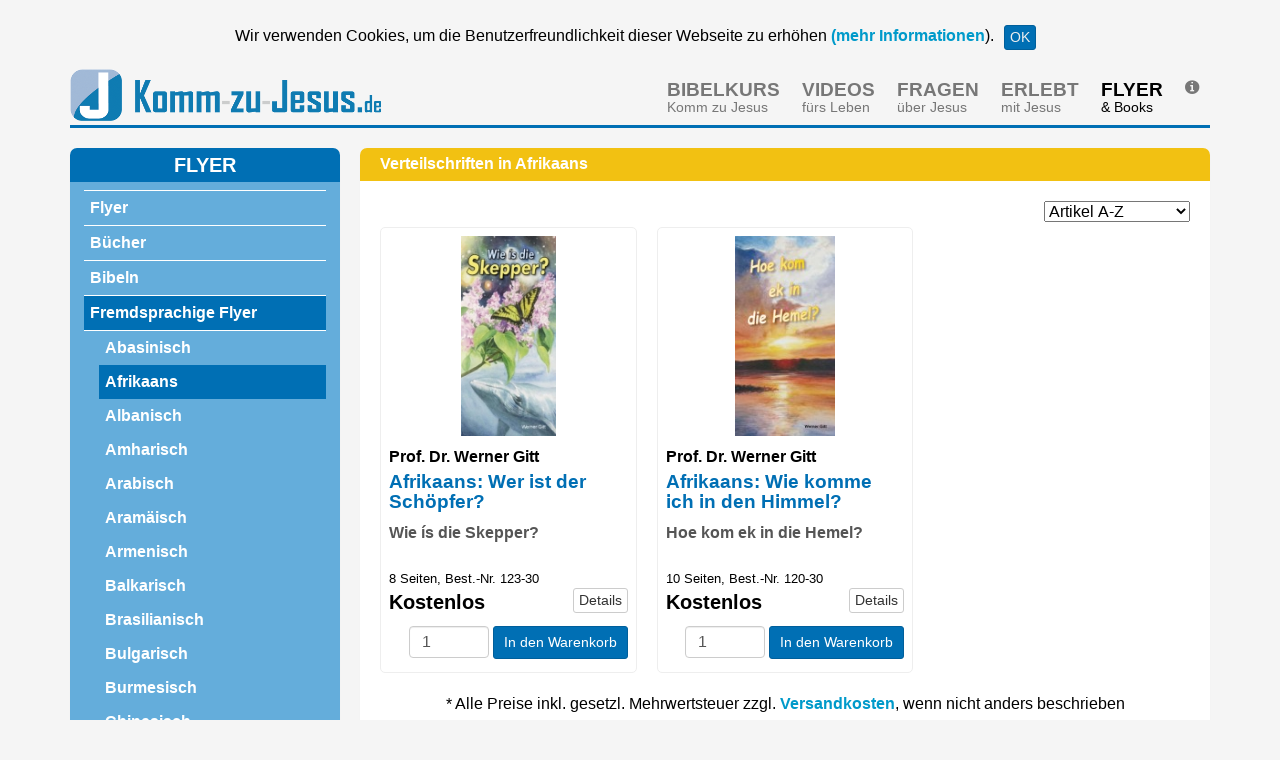

--- FILE ---
content_type: text/html; charset=utf-8
request_url: https://komm-zu-jesus.de/medien/fremdsprachige-flyer/afrikaans
body_size: 7913
content:
<!doctype html>

<html prefix="og: http://ogp.me/ns#" lang="de-de">

<head>
	<base href="https://komm-zu-jesus.de/medien/fremdsprachige-flyer/afrikaans" />
	<meta http-equiv="content-type" content="text/html; charset=utf-8" />
	<meta name="x-ua-compatible" content="IE=edge,chrome=1" />
	<meta name="og:site_name" content="Komm zu Jesus" />
	<meta property="og:url" content="https://komm-zu-jesus.de/medien/fremdsprachige-flyer/afrikaans" />
	<meta name="description" content="KJ-T-Afrikaans. Read more" />
	<title>Verteilschriften in Afrikaans</title>
	<link href="https://komm-zu-jesus.de/medien/fremdsprachige-flyer/afrikaans/results,1-0" rel="canonical" />
	<link href="/templates/komm-zu-jesus-2014/favicon.ico" rel="shortcut icon" type="image/vnd.microsoft.icon" />
	<link href="/components/com_virtuemart/assets/css/jquery.fancybox-1.3.4.css?vmver=eaf5321b" rel="stylesheet" type="text/css" />
	<link href="/templates/komm-zu-jesus-2014/css/template.css.php?baseurl=" rel="stylesheet" type="text/css" />
	<script src="/media/jui/js/jquery.min.js?816a2f0bc819424984350e269f51026a" type="text/javascript"></script>
	<script src="/media/jui/js/jquery-noconflict.js?816a2f0bc819424984350e269f51026a" type="text/javascript"></script>
	<script src="/media/jui/js/jquery-migrate.min.js?816a2f0bc819424984350e269f51026a" type="text/javascript"></script>
	<script src="/media/k2/assets/js/k2.frontend.js?v=2.10.3&b=20200429&sitepath=/" type="text/javascript"></script>
	<script src="/components/com_virtuemart/assets/js/vmsite.js?vmver=eaf5321b" type="text/javascript"></script>
	<script src="/components/com_virtuemart/assets/js/fancybox/jquery.fancybox-1.3.4.2.pack.js?vmver=1.3.4.2" type="text/javascript"></script>
	<script src="/components/com_virtuemart/assets/js/vmprices.js?vmver=eaf5321b" type="text/javascript"></script>
	<script src="/components/com_virtuemart/assets/js/dynupdate.js?vmver=eaf5321b" type="text/javascript"></script>
	<script src="/components/com_virtuemart/assets/js/fancybox/jquery.fancybox-1.3.4.pack.js?vmver=eaf5321b" type="text/javascript"></script>
	<script src="/templates/komm-zu-jesus-2014/js/jquery.slimmenu.js" type="text/javascript"></script>
	<script src="/templates/shared/js/jquery.fitvids.js" type="text/javascript"></script>
	<script src="/templates/komm-zu-jesus-2014/js/bootstrap.min.js" type="text/javascript"></script>
	<script src="/templates/komm-zu-jesus-2014/js/custom.js" type="text/javascript"></script>
	<script type="text/javascript">

    function filter() {
        var orderselect = document.getElementById("orderBy");
        var redirectUrl = orderselect.options[orderselect.selectedIndex].value;
        window.location.replace(redirectUrl);
    }
//<![CDATA[ 
if (typeof Virtuemart === "undefined"){
	var Virtuemart = {};}
var vmSiteurl = 'https://komm-zu-jesus.de/' ;
Virtuemart.vmSiteurl = vmSiteurl;
var vmLang = '&lang=de';
Virtuemart.vmLang = vmLang; 
var vmLangTag = 'de';
Virtuemart.vmLangTag = vmLangTag;
var Itemid = '&Itemid=1688';
Virtuemart.addtocart_popup = "1" ; 
var vmCartError = Virtuemart.vmCartError = "Beim Aktualisieren Ihres Warenkorbes ist ein Fehler aufgetreten.";
var usefancy = true; //]]>

	</script>

	<meta name="viewport" content="width=device-width, initial-scale=1.0, maximum-scale=1.0, user-scalable=0" />
	<link rel="apple-touch-icon" href="/templates/komm-zu-jesus-2014/images/touch-icon.png">
	<link rel="shortcut icon" href="/templates/komm-zu-jesus-2014/images/touch-icon.png" sizes="196x196">	
</head>

<body class="com_virtuemart view-category site afrikaans " role="document"><!--googleoff: all--><div class="cadre_alert_cookies" id="cadre_alert_cookies" style="opacity:1;text-align:center; margin:0px;"><div class="cadre_inner_alert_cookies" style="display: inline-block;width: 100%;margin:auto;max-width:100%;background-color: #f5f5f5;border: 0px solid #696969;"><div class="cadre_inner_texte_alert_cookies" style="display: inline-block;padding:5px;color: #000000"><div class="cadre_texte pull-left"><p style="text-align: center;">Wir verwenden Cookies, um die Benutzerfreundlichkeit dieser Webseite zu erhöhen<a href="/index.php?option=com_content&view=article&id=50&Itemid=1453&lang=de#Cookies">&nbsp;(mehr Informationen</a>).</p></div><div class="cadre_bouton pull-left"><div class="pull-left  col-sm-6 btn_close" style="margin:0;text-align:right"><button onclick="CloseCadreAlertCookie();" style="color:#eeeeee" class="btn btn-primary btn-xs popup-modal-dismiss">OK</button></div></div></div></div></div><!--googleon: all--><script type="text/javascript">/*<![CDATA[*/var name = "fmalertcookies" + "=";var ca = document.cookie.split(";");var acceptCookie = false;for(var i=0; i<ca.length; i++) {var c = ca[i];while (c.charAt(0)==" ") c = c.substring(1);if (c.indexOf(name) == 0){ acceptCookie = true; document.getElementById("cadre_alert_cookies").style.display="none";}}var d = new Date();d.setTime(d.getTime() + (30*(24*60*60*1000)));var expires_cookie = "expires="+d.toUTCString();function CloseCadreAlertCookie(){document.getElementById('cadre_alert_cookies').style.display='none'; document.cookie='fmalertcookies=true; '+expires_cookie+'; path=/';}/*]]>*/</script>

	<!-- NAVBAR -->
<div class="container">
    <div class="" id="header">
        <div class="logo pull-left">
            <a href="/">
                <img src="/download/Komm-zu-Jesus/img/logo.png" />
            </a>
        </div>
        <div id="menu-toggle" class="pull-right"></div>
        <div class="menuwrapper pull-right">
            <nav role="navigation">
                
<ul class="menu slimmenu" id="topmenu">

<li class="item-1599"><a href="/" >Home</a></li><li class="item-1604 deeper parent">            <a  href="/bibelkurs/01-orientierung-im-leben">
                <span class="firstrow">
                    BIBELKURS                </span>
                                    <br/>
                    <span class="secondrow">
                        Komm zu Jesus                    </span>
                            </a>
            <ul><li class="item-1601"><a href="/bibelkurs/01-orientierung-im-leben" >01 Orientierung im Leben</a></li><li class="item-1603"><a href="/bibelkurs/02-die-frage-nach-gott" >02 Die Frage nach Gott</a></li><li class="item-1607"><a href="/bibelkurs/03-grenzenlose-liebe" >03 Grenzenlose Liebe</a></li><li class="item-1608"><a href="/bibelkurs/04-sinnerfuelltes-leben" >04 Sinnerfülltes Leben</a></li><li class="item-1609"><a href="/bibelkurs/05-das-grosse-dilemma" >05 Das große Dilemma</a></li><li class="item-1610"><a href="/bibelkurs/06-leben-nach-dem-tod" >06 Leben nach dem Tod</a></li><li class="item-1611"><a href="/bibelkurs/07-rettungsaktionen" >07 Rettungsaktionen</a></li><li class="item-1612"><a href="/bibelkurs/08-der-retter" >08 Der Retter</a></li><li class="item-1613"><a href="/bibelkurs/09-der-schritt-zu-jesus" >09 Der Schritt zu Jesus</a></li><li class="item-1614"><a href="/bibelkurs/10-neue-perspektiven" >10 Neue Perspektiven</a></li></ul></li><li class="item-1792 deeper parent">            <a  href="/videos-kj/uebersicht">
                <span class="firstrow">
                    VIDEOS                </span>
                                    <br/>
                    <span class="secondrow">
                        fürs Leben                    </span>
                            </a>
            <ul><li class="item-1833"><a href="/videos-kj/uebersicht" >Übersicht</a></li><li class="item-2048"><a href="/videos-kj/vertikalkurs" >Vertikalkurs</a></li><li class="item-1832"><a href="/videos-kj/glauben" >Glauben</a></li><li class="item-1794"><a href="/videos-kj/wissenschaft" >Wissenschaft</a></li><li class="item-1793"><a href="/videos-kj/klartext" >Klartext</a></li><li class="item-2049"><a href="/videos-kj/erlebnisse1" >Erlebnisse</a></li><li class="item-4141"><a href="/videos-kj/podcast1" >Audio-Podcast</a></li></ul></li><li class="item-1633 deeper parent">            <a  href="/fragen/ueber-gott">
                <span class="firstrow">
                    FRAGEN                </span>
                                    <br/>
                    <span class="secondrow">
                        über Jesus                    </span>
                            </a>
            <ul><li class="item-1632"><a href="/fragen/ueber-gott" >... über Gott</a></li><li class="item-1634"><a href="/fragen/ueber-die-bibel" >... über die Bibel</a></li><li class="item-1635"><a href="/fragen/ueber-die-schoepfung" >... über die Schöpfung</a></li><li class="item-1636"><a href="/fragen/ueber-die-religionen" >... über die Religionen</a></li><li class="item-1637"><a href="/fragen/ueber-wunder" >... über Wunder</a></li><li class="item-1638"><a href="/fragen/ueber-das-leben" >... über das Leben</a></li><li class="item-1639"><a href="/fragen/ueber-den-tod" >... über den Tod</a></li><li class="item-1640"><a href="/fragen/ueber-den-glauben" >... über den Glauben</a></li><li class="item-1641"><a href="/fragen/ueber-jesus-christus" >... über Jesus Christus</a></li><li class="item-1642"><a href="/fragen/ueber-die-errettung" >... über die Errettung</a></li></ul></li><li class="item-1645 deeper parent">            <a  href="/erlebnisse/mit-gott-erlebt">
                <span class="firstrow">
                    ERLEBT                </span>
                                    <br/>
                    <span class="secondrow">
                        mit Jesus                    </span>
                            </a>
            <ul><li class="item-1644"><a href="/erlebnisse/mit-gott-erlebt" >Mit Gott erlebt</a></li><li class="item-1646"><a href="/erlebnisse/leben-am-limit" >Leben am Limit</a></li><li class="item-1647"><a href="/erlebnisse/mit-20-fing-mein-leben-an" >Mit 20 fing mein Leben an</a></li><li class="item-1648"><a href="/erlebnisse/mein-weg-zu-gott" >Mein Weg zu Gott</a></li><li class="item-1649"><a href="/erlebnisse/besser-als-gold" >Besser als Gold</a></li><li class="item-1650"><a href="/erlebnisse/die-sehnsucht" >Die Sehnsucht</a></li><li class="item-1651"><a href="/erlebnisse/2x-geboren" >2x geboren</a></li><li class="item-1653"><a href="/erlebnisse/grenzenlose-liebe" >Grenzenlose Liebe</a></li><li class="item-1654"><a href="/erlebnisse/ein-erfuelltes-leben" >Ein erfülltes Leben</a></li></ul></li><li class="item-1656 active deeper parent">            <a  href="/medien/flyer">
                <span class="firstrow">
                    FLYER                </span>
                                    <br/>
                    <span class="secondrow">
                        & Books                    </span>
                            </a>
            <ul><li class="item-1655"><a href="/medien/flyer" >Flyer</a></li><li class="item-1658"><a href="/medien/buecher-2" >Bücher</a></li><li class="item-1659"><a href="/medien/bibeln-2" >Bibeln</a></li><li class="item-1687 active deeper parent">            <a  href="/medien/fremdsprachige-flyer/englisch">
                <span class="firstrow">
                    Fremdsprachige Flyer                </span>
                            </a>
            <ul><li class="item-1686"><a href="/medien/fremdsprachige-flyer/abasinisch" >Abasinisch</a></li><li class="item-1688 current active"><a href="/medien/fremdsprachige-flyer/afrikaans" >Afrikaans</a></li><li class="item-1689"><a href="/medien/fremdsprachige-flyer/albanisch" >Albanisch</a></li><li class="item-1690"><a href="/medien/fremdsprachige-flyer/amharisch" >Amharisch</a></li><li class="item-1691"><a href="/medien/fremdsprachige-flyer/arabisch" >Arabisch</a></li><li class="item-1692"><a href="/medien/fremdsprachige-flyer/aramaeisch" >Aramäisch</a></li><li class="item-1693"><a href="/medien/fremdsprachige-flyer/armenisch" >Armenisch</a></li><li class="item-1694"><a href="/medien/fremdsprachige-flyer/balkarisch" >Balkarisch</a></li><li class="item-1695"><a href="/medien/fremdsprachige-flyer/brasilianisch" >Brasilianisch</a></li><li class="item-1696"><a href="/medien/fremdsprachige-flyer/bulgarisch" >Bulgarisch</a></li><li class="item-3572"><a href="/medien/fremdsprachige-flyer/burmesisch" >Burmesisch</a></li><li class="item-1697"><a href="/medien/fremdsprachige-flyer/chinesisch" >Chinesisch</a></li><li class="item-1698"><a href="/medien/fremdsprachige-flyer/circassian" >Circassian</a></li><li class="item-1699"><a href="/medien/fremdsprachige-flyer/daenisch" >Dänisch</a></li><li class="item-1700"><a href="/medien/fremdsprachige-flyer/englisch" >Englisch</a></li><li class="item-1701"><a href="/medien/fremdsprachige-flyer/esperanto" >Esperanto</a></li><li class="item-1702"><a href="/medien/fremdsprachige-flyer/estnisch" >Estnisch</a></li><li class="item-1703"><a href="/medien/fremdsprachige-flyer/finnisch" >Finnisch</a></li><li class="item-1704"><a href="/medien/fremdsprachige-flyer/franzoesisch" >Französisch</a></li><li class="item-1705"><a href="/medien/fremdsprachige-flyer/friesisch" >Friesisch</a></li><li class="item-1706"><a href="/medien/fremdsprachige-flyer/gaelisch" >Gälisch</a></li><li class="item-1707"><a href="/medien/fremdsprachige-flyer/georgisch" >Georgisch</a></li><li class="item-1708"><a href="/medien/fremdsprachige-flyer/griechisch" >Griechisch</a></li><li class="item-1709"><a href="/medien/fremdsprachige-flyer/hebraeisch" >Hebräisch</a></li><li class="item-1710"><a href="/medien/fremdsprachige-flyer/hindi" >Hindi</a></li><li class="item-1712"><a href="/medien/fremdsprachige-flyer/indonesisch" >Indonesisch</a></li><li class="item-1713"><a href="/medien/fremdsprachige-flyer/italienisch" >Italienisch</a></li><li class="item-1714"><a href="/medien/fremdsprachige-flyer/japanisch" >Japanisch</a></li><li class="item-1715"><a href="/medien/fremdsprachige-flyer/kambodschanisch" >Kambodschanisch</a></li><li class="item-1716"><a href="/medien/fremdsprachige-flyer/karachay" >Karachay</a></li><li class="item-1717"><a href="/medien/fremdsprachige-flyer/kasachisch" >Kasachisch</a></li><li class="item-1718"><a href="/medien/fremdsprachige-flyer/kirgisisch" >Kirgisisch</a></li><li class="item-1719"><a href="/medien/fremdsprachige-flyer/koreanisch" >Koreanisch</a></li><li class="item-1720"><a href="/medien/fremdsprachige-flyer/kroatisch" >Kroatisch</a></li><li class="item-1721"><a href="/medien/fremdsprachige-flyer/kurdisch" >Kurdisch</a></li><li class="item-1722"><a href="/medien/fremdsprachige-flyer/lettisch" >Lettisch</a></li><li class="item-1723"><a href="/medien/fremdsprachige-flyer/litauisch" >Litauisch</a></li><li class="item-1711"><a href="/medien/fremdsprachige-flyer/niederlaendisch" >Niederländisch</a></li><li class="item-1724"><a href="/medien/fremdsprachige-flyer/maltesisch" >Maltesisch</a></li><li class="item-1725"><a href="/medien/fremdsprachige-flyer/mazedonisch" >Mazedonisch</a></li><li class="item-1726"><a href="/medien/fremdsprachige-flyer/mongolisch" >Mongolisch</a></li><li class="item-1727"><a href="/medien/fremdsprachige-flyer/noghaisch" >Noghaisch</a></li><li class="item-1728"><a href="/medien/fremdsprachige-flyer/nordfriesisches-platt" >Nordfriesisches Platt</a></li><li class="item-1729"><a href="/medien/fremdsprachige-flyer/norwegisch" >Norwegisch</a></li><li class="item-2111"><a href="/medien/fremdsprachige-flyer/oromo" >Oromo</a></li><li class="item-1730"><a href="/medien/fremdsprachige-flyer/ostfriesisch" >Ostfriesisch</a></li><li class="item-1731"><a href="/medien/fremdsprachige-flyer/ostpreussisch-platt" >Ostpreußisch Platt</a></li><li class="item-1732"><a href="/medien/fremdsprachige-flyer/persisch" >Persisch (Farsi)</a></li><li class="item-1733"><a href="/medien/fremdsprachige-flyer/plattdeutsch" >Plattdeutsch</a></li><li class="item-1734"><a href="/medien/fremdsprachige-flyer/polnisch" >Polnisch</a></li><li class="item-1735"><a href="/medien/fremdsprachige-flyer/portugiesisch" >Portugiesisch</a></li><li class="item-1736"><a href="/medien/fremdsprachige-flyer/romanisch" >Romanisch</a></li><li class="item-1737"><a href="/medien/fremdsprachige-flyer/rumaenisch" >Rumänisch</a></li><li class="item-1738"><a href="/medien/fremdsprachige-flyer/russisch" >Russisch</a></li><li class="item-1739"><a href="/medien/fremdsprachige-flyer/schwedisch" >Schwedisch</a></li><li class="item-1740"><a href="/medien/fremdsprachige-flyer/serbisch" >Serbisch</a></li><li class="item-1741"><a href="/medien/fremdsprachige-flyer/slowakisch" >Slowakisch</a></li><li class="item-1742"><a href="/medien/fremdsprachige-flyer/slowenisch" >Slowenisch</a></li><li class="item-1743"><a href="/medien/fremdsprachige-flyer/sorbisch" >Sorbisch</a></li><li class="item-1745"><a href="/medien/fremdsprachige-flyer/spanisch" >Spanisch</a></li><li class="item-1744"><a href="/medien/fremdsprachige-flyer/suaheli" >Suaheli</a></li><li class="item-1746"><a href="/medien/fremdsprachige-flyer/tamil" >Tamil</a></li><li class="item-1747"><a href="/medien/fremdsprachige-flyer/thailaendisch" >Thailändisch</a></li><li class="item-1748"><a href="/medien/fremdsprachige-flyer/tschechisch" >Tschechisch</a></li><li class="item-1749"><a href="/medien/fremdsprachige-flyer/tuerkisch" >Türkisch</a></li><li class="item-1750"><a href="/medien/fremdsprachige-flyer/ukrainisch" >Ukrainisch</a></li><li class="item-1751"><a href="/medien/fremdsprachige-flyer/ungarisch" >Ungarisch</a></li><li class="item-1752"><a href="/medien/fremdsprachige-flyer/vietnamesisch" >Vietnamesisch</a></li><li class="item-1753"><a href="/medien/fremdsprachige-flyer/zulu" >Zulu</a></li></ul></li><li class="item-1755 deeper parent">            <a  href="/medien/fremdsprachige-buecher/afrikaans">
                <span class="firstrow">
                    Fremdsprachige Bücher                </span>
                            </a>
            <ul><li class="item-1754"><a href="/medien/fremdsprachige-buecher/afrikaans" >Afrikaans</a></li><li class="item-4995"><a href="/medien/fremdsprachige-buecher/albanisch-2" >Albanisch</a></li><li class="item-4358"><a href="/medien/fremdsprachige-buecher/arabisch-2" >Arabisch</a></li><li class="item-1756"><a href="/medien/fremdsprachige-buecher/bulgarisch" >Bulgarisch</a></li><li class="item-1757"><a href="/medien/fremdsprachige-buecher/brasilianisch" >Brasilianisch</a></li><li class="item-1758"><a href="/medien/fremdsprachige-buecher/chinesisch" >Chinesisch</a></li><li class="item-1759"><a href="/medien/fremdsprachige-buecher/englisch" >Englisch</a></li><li class="item-1760"><a href="/medien/fremdsprachige-buecher/franzoesisch" >Französisch</a></li><li class="item-1761"><a href="/medien/fremdsprachige-buecher/georgisch" >Georgisch</a></li><li class="item-1762"><a href="/medien/fremdsprachige-buecher/griechisch" >Griechisch</a></li><li class="item-4991"><a href="/medien/fremdsprachige-buecher/hebraisch-kj" >Hebräisch</a></li><li class="item-1763"><a href="/medien/fremdsprachige-buecher/niederlaendisch" >Niederländisch</a></li><li class="item-1764"><a href="/medien/fremdsprachige-buecher/indonesisch" >Indonesisch</a></li><li class="item-1765"><a href="/medien/fremdsprachige-buecher/italienisch" >Italienisch</a></li><li class="item-1766"><a href="/medien/fremdsprachige-buecher/japanisch" >Japanisch</a></li><li class="item-1767"><a href="/medien/fremdsprachige-buecher/kirgisisch" >Kirgisisch</a></li><li class="item-1768"><a href="/medien/fremdsprachige-buecher/kroatisch" >Kroatisch</a></li><li class="item-4419"><a href="/medien/fremdsprachige-buecher/kurdisch-kurmandschi-2" >Kurdisch (Kurmandschi)</a></li><li class="item-1769"><a href="/medien/fremdsprachige-buecher/litauisch" >Litauisch</a></li><li class="item-2077"><a href="/medien/fremdsprachige-buecher/noghaisch" >Noghaisch</a></li><li class="item-4361"><a href="/medien/fremdsprachige-buecher/persisch-farsi-2" >Persisch / Farsi</a></li><li class="item-1770"><a href="/medien/fremdsprachige-buecher/polnisch" >Polnisch</a></li><li class="item-1771"><a href="/medien/fremdsprachige-buecher/portugiesisch" >Portugiesisch</a></li><li class="item-1772"><a href="/medien/fremdsprachige-buecher/rumaenisch" >Rumänisch</a></li><li class="item-1773"><a href="/medien/fremdsprachige-buecher/russisch" >Russisch</a></li><li class="item-1774"><a href="/medien/fremdsprachige-buecher/schwedisch" >Schwedisch</a></li><li class="item-1775"><a href="/medien/fremdsprachige-buecher/slowakisch" >Slowakisch</a></li><li class="item-1776"><a href="/medien/fremdsprachige-buecher/spanisch" >Spanisch</a></li><li class="item-4999"><a href="/medien/fremdsprachige-buecher/suaheli-2" >Suaheli</a></li><li class="item-2081"><a href="/medien/fremdsprachige-buecher/tschechisch" >Tschechisch</a></li><li class="item-1777"><a href="/medien/fremdsprachige-buecher/tuerkisch" >Türkisch</a></li><li class="item-4502"><a href="/medien/fremdsprachige-buecher/ukrainisch" >Ukrainisch</a></li><li class="item-1778"><a href="/medien/fremdsprachige-buecher/ungarisch" >Ungarisch</a></li></ul></li><li class="item-1671"><a href="/medien/warenkorb" >Warenkorb</a></li><li class="item-1643"><a href="/medien/gutschein" >... Gutschein</a></li></ul></li><li class="item-1661 deeper parent">            <a class="fa fa-info-circle"  href="/infos/termine">
                <span class="firstrow">
                    Infos                </span>
                            </a>
            <ul><li class="item-1672"><a href="/infos/termine" >Veranstaltungen</a></li><li class="item-1662"><a href="/infos/suchen2" >Suchen</a></li><li class="item-1666"><a href="/infos/kontakt" >Kontakt</a></li><li class="item-3692"><a href="/infos/spenden" >Spenden</a></li><li class="item-1667"><a href="/infos/fuer-webmaster" >Für Webmaster</a></li><li class="item-1668"><a href="/infos/versandkosten" >Versandkosten</a></li><li class="item-1669"><a href="/infos/datenschutz" >Datenschutz</a></li><li class="item-1670"><a href="/infos/impressum" >Impressum</a></li></ul></li></ul>

            </nav>
        </div>
        <div class="clearfix"></div>
    </div>
    <div class="row">
        <div class="col-md-12">
            <div class="blueline topline"></div>
        </div>
    </div>


    <div class="row">
                    <div class="col-md-3 hidden-xs hidden-sm">
                <div class="moduleframe leftmenu">
<div class="module-heading">
	<h3>FLYER</h3>
</div>
<div class="module-body">
<ul class="menu ">
<li class="item-1655"><a href="/medien/flyer" >Flyer</a></li><li class="item-1658"><a href="/medien/buecher-2" >Bücher</a></li><li class="item-1659"><a href="/medien/bibeln-2" >Bibeln</a></li><li class="item-1687 active deeper parent"><a href="/medien/fremdsprachige-flyer/englisch" >Fremdsprachige Flyer</a><ul><li class="item-1686"><a href="/medien/fremdsprachige-flyer/abasinisch" >Abasinisch</a></li><li class="item-1688 current active"><a href="/medien/fremdsprachige-flyer/afrikaans" >Afrikaans</a></li><li class="item-1689"><a href="/medien/fremdsprachige-flyer/albanisch" >Albanisch</a></li><li class="item-1690"><a href="/medien/fremdsprachige-flyer/amharisch" >Amharisch</a></li><li class="item-1691"><a href="/medien/fremdsprachige-flyer/arabisch" >Arabisch</a></li><li class="item-1692"><a href="/medien/fremdsprachige-flyer/aramaeisch" >Aramäisch</a></li><li class="item-1693"><a href="/medien/fremdsprachige-flyer/armenisch" >Armenisch</a></li><li class="item-1694"><a href="/medien/fremdsprachige-flyer/balkarisch" >Balkarisch</a></li><li class="item-1695"><a href="/medien/fremdsprachige-flyer/brasilianisch" >Brasilianisch</a></li><li class="item-1696"><a href="/medien/fremdsprachige-flyer/bulgarisch" >Bulgarisch</a></li><li class="item-3572"><a href="/medien/fremdsprachige-flyer/burmesisch" >Burmesisch</a></li><li class="item-1697"><a href="/medien/fremdsprachige-flyer/chinesisch" >Chinesisch</a></li><li class="item-1698"><a href="/medien/fremdsprachige-flyer/circassian" >Circassian</a></li><li class="item-1699"><a href="/medien/fremdsprachige-flyer/daenisch" >Dänisch</a></li><li class="item-1700"><a href="/medien/fremdsprachige-flyer/englisch" >Englisch</a></li><li class="item-1701"><a href="/medien/fremdsprachige-flyer/esperanto" >Esperanto</a></li><li class="item-1702"><a href="/medien/fremdsprachige-flyer/estnisch" >Estnisch</a></li><li class="item-1703"><a href="/medien/fremdsprachige-flyer/finnisch" >Finnisch</a></li><li class="item-1704"><a href="/medien/fremdsprachige-flyer/franzoesisch" >Französisch</a></li><li class="item-1705"><a href="/medien/fremdsprachige-flyer/friesisch" >Friesisch</a></li><li class="item-1706"><a href="/medien/fremdsprachige-flyer/gaelisch" >Gälisch</a></li><li class="item-1707"><a href="/medien/fremdsprachige-flyer/georgisch" >Georgisch</a></li><li class="item-1708"><a href="/medien/fremdsprachige-flyer/griechisch" >Griechisch</a></li><li class="item-1709"><a href="/medien/fremdsprachige-flyer/hebraeisch" >Hebräisch</a></li><li class="item-1710"><a href="/medien/fremdsprachige-flyer/hindi" >Hindi</a></li><li class="item-1712"><a href="/medien/fremdsprachige-flyer/indonesisch" >Indonesisch</a></li><li class="item-1713"><a href="/medien/fremdsprachige-flyer/italienisch" >Italienisch</a></li><li class="item-1714"><a href="/medien/fremdsprachige-flyer/japanisch" >Japanisch</a></li><li class="item-1715"><a href="/medien/fremdsprachige-flyer/kambodschanisch" >Kambodschanisch</a></li><li class="item-1716"><a href="/medien/fremdsprachige-flyer/karachay" >Karachay</a></li><li class="item-1717"><a href="/medien/fremdsprachige-flyer/kasachisch" >Kasachisch</a></li><li class="item-1718"><a href="/medien/fremdsprachige-flyer/kirgisisch" >Kirgisisch</a></li><li class="item-1719"><a href="/medien/fremdsprachige-flyer/koreanisch" >Koreanisch</a></li><li class="item-1720"><a href="/medien/fremdsprachige-flyer/kroatisch" >Kroatisch</a></li><li class="item-1721"><a href="/medien/fremdsprachige-flyer/kurdisch" >Kurdisch</a></li><li class="item-1722"><a href="/medien/fremdsprachige-flyer/lettisch" >Lettisch</a></li><li class="item-1723"><a href="/medien/fremdsprachige-flyer/litauisch" >Litauisch</a></li><li class="item-1711"><a href="/medien/fremdsprachige-flyer/niederlaendisch" >Niederländisch</a></li><li class="item-1724"><a href="/medien/fremdsprachige-flyer/maltesisch" >Maltesisch</a></li><li class="item-1725"><a href="/medien/fremdsprachige-flyer/mazedonisch" >Mazedonisch</a></li><li class="item-1726"><a href="/medien/fremdsprachige-flyer/mongolisch" >Mongolisch</a></li><li class="item-1727"><a href="/medien/fremdsprachige-flyer/noghaisch" >Noghaisch</a></li><li class="item-1728"><a href="/medien/fremdsprachige-flyer/nordfriesisches-platt" >Nordfriesisches Platt</a></li><li class="item-1729"><a href="/medien/fremdsprachige-flyer/norwegisch" >Norwegisch</a></li><li class="item-2111"><a href="/medien/fremdsprachige-flyer/oromo" >Oromo</a></li><li class="item-1730"><a href="/medien/fremdsprachige-flyer/ostfriesisch" >Ostfriesisch</a></li><li class="item-1731"><a href="/medien/fremdsprachige-flyer/ostpreussisch-platt" >Ostpreußisch Platt</a></li><li class="item-1732"><a href="/medien/fremdsprachige-flyer/persisch" >Persisch (Farsi)</a></li><li class="item-1733"><a href="/medien/fremdsprachige-flyer/plattdeutsch" >Plattdeutsch</a></li><li class="item-1734"><a href="/medien/fremdsprachige-flyer/polnisch" >Polnisch</a></li><li class="item-1735"><a href="/medien/fremdsprachige-flyer/portugiesisch" >Portugiesisch</a></li><li class="item-1736"><a href="/medien/fremdsprachige-flyer/romanisch" >Romanisch</a></li><li class="item-1737"><a href="/medien/fremdsprachige-flyer/rumaenisch" >Rumänisch</a></li><li class="item-1738"><a href="/medien/fremdsprachige-flyer/russisch" >Russisch</a></li><li class="item-1739"><a href="/medien/fremdsprachige-flyer/schwedisch" >Schwedisch</a></li><li class="item-1740"><a href="/medien/fremdsprachige-flyer/serbisch" >Serbisch</a></li><li class="item-1741"><a href="/medien/fremdsprachige-flyer/slowakisch" >Slowakisch</a></li><li class="item-1742"><a href="/medien/fremdsprachige-flyer/slowenisch" >Slowenisch</a></li><li class="item-1743"><a href="/medien/fremdsprachige-flyer/sorbisch" >Sorbisch</a></li><li class="item-1745"><a href="/medien/fremdsprachige-flyer/spanisch" >Spanisch</a></li><li class="item-1744"><a href="/medien/fremdsprachige-flyer/suaheli" >Suaheli</a></li><li class="item-1746"><a href="/medien/fremdsprachige-flyer/tamil" >Tamil</a></li><li class="item-1747"><a href="/medien/fremdsprachige-flyer/thailaendisch" >Thailändisch</a></li><li class="item-1748"><a href="/medien/fremdsprachige-flyer/tschechisch" >Tschechisch</a></li><li class="item-1749"><a href="/medien/fremdsprachige-flyer/tuerkisch" >Türkisch</a></li><li class="item-1750"><a href="/medien/fremdsprachige-flyer/ukrainisch" >Ukrainisch</a></li><li class="item-1751"><a href="/medien/fremdsprachige-flyer/ungarisch" >Ungarisch</a></li><li class="item-1752"><a href="/medien/fremdsprachige-flyer/vietnamesisch" >Vietnamesisch</a></li><li class="item-1753"><a href="/medien/fremdsprachige-flyer/zulu" >Zulu</a></li></ul></li><li class="item-1755 parent"><a href="/medien/fremdsprachige-buecher/afrikaans" >Fremdsprachige Bücher</a></li><li class="item-1671"><a href="/medien/warenkorb" >Warenkorb</a></li><li class="item-1643"><a href="/medien/gutschein" >... Gutschein</a></li></ul>
</div>
</div>

            </div>
                
                    <div class="col-md-9">
                
<div id="system-message-container">
	</div>

                
<div id="contentwrapper">
    <div id="categoryheading">
        <h1>Verteilschriften in Afrikaans</h1>
    </div>
    
    
    
    <div id="contentbox">
                <div class="orderbox">
    <label class="sr-only" for="orderBy">Sortieren nach:  </label>
    <select id="orderBy" name="orderBy" onchange="filter();">
        <option value="/medien/fremdsprachige-flyer/afrikaans/nach,produkt/dirAsc/results,1-0" >Artikel A-Z</option>
        <option value="/medien/fremdsprachige-flyer/afrikaans/nach,preis/dirAsc/results,1-0" >Preis aufsteigend</option>
        <option value="/medien/fremdsprachige-flyer/afrikaans/nach,preis/dirDesc/results,1-0" >Preis absteigend</option>
        <option value="/medien/fremdsprachige-flyer/afrikaans/nach,virtuemart_product_id/dirDesc/results,1-0" >Neueste zuerst</option>
    </select>
</div>

<div class="products_tiled">



                    <div class="row">
        <div class="col-md-4 outerbox">
                        <div class="shadowbox">
            <a href="/medien/fremdsprachige-flyer/afrikaans/318/afrikaans-wer-ist-der-schoepfer-detail">
                <img  loading="lazy"  src="/images/stories/virtuemart/product/resized/Afrikaans__Wer_i_4977072aca9ab_100x220.jpg"  alt="Afrikaans__Wer_i_4977072aca9ab.jpg"  />            </a>

            <p class='autor'>Prof. Dr. Werner Gitt</p>

            <h2 class="media-heading"><a href="/medien/fremdsprachige-flyer/afrikaans/318/afrikaans-wer-ist-der-schoepfer-detail" >Afrikaans: Wer ist der Schöpfer?</a></h2>
            <h3 class="title-foreignlang">Wie ís die Skepper?</h3>
            <p class="infozeile">
                8 Seiten, Best.-Nr. 123-30            </p>

                        <div class="addtocart-bar">
                <div class="bestellen-felder">
                    <form method="post" class="product" action="index.php" id="addtocartproduct318">
                        <span class="price-downloads">
                                                                                                                                                                                <div class="product-price" id="productPrice318">
                                    <div class="PricesalesPrice vm-display vm-price-value">
                                        <span class="PricesalesPrice">Kostenlos</span>
                                    </div>
                                </div>
                                                    </span>
                                                <a href="/medien/fremdsprachige-flyer/afrikaans/318/afrikaans-wer-ist-der-schoepfer-detail" class="productdetails btn btn-default btn-xs pull-right">Details</a>
                        <div class="pull-right form-inline bottombox">
                                                            <div class="form-group">
                                    <input type="number" class="form-control input-number" name="quantity[]" value="1" step="1" min="1" />
                                </div>
                                                                <div class="form-group">
                                    <input type="submit"
                                           name="addtocart"
                                           class="addtocart-button btn-sm"
                                           value="In den Warenkorb"
                                           title="In den Warenkorb" />
                                </div>

                                                    </div>
                        <input type="hidden" class="pname" value="Afrikaans: Wer ist der Schöpfer?">
                        <input type="hidden" name="option" value="com_virtuemart" />
                        <input type="hidden" name="view" value="cart" />
                        <noscript><input type="hidden" name="task" value="add" /></noscript>
                        <input type="hidden" name="virtuemart_product_id[]"
                               value="318" />
                        <input type="hidden" name="virtuemart_category_id[]"
                               value="1019" />
                    </form>
                    <div class="clearfix"></div>
                </div>             </div>         </div> 	</div>

    

        <div class="col-md-4 outerbox">
                        <div class="shadowbox">
            <a href="/medien/fremdsprachige-flyer/afrikaans/262/afrikaans-wie-komme-ich-in-den-himmel-detail">
                <img  loading="lazy"  src="/images/stories/virtuemart/product/resized/0830-himmel-afrikaans-lese-1_100x220.jpg"  alt="0830-himmel-afrikaans-lese-1"  />            </a>

            <p class='autor'>Prof. Dr. Werner Gitt</p>

            <h2 class="media-heading"><a href="/medien/fremdsprachige-flyer/afrikaans/262/afrikaans-wie-komme-ich-in-den-himmel-detail" >Afrikaans: Wie komme ich in den Himmel?</a></h2>
            <h3 class="title-foreignlang">Hoe kom ek in die Hemel?</h3>
            <p class="infozeile">
                10 Seiten, Best.-Nr. 120-30            </p>

                        <div class="addtocart-bar">
                <div class="bestellen-felder">
                    <form method="post" class="product" action="index.php" id="addtocartproduct262">
                        <span class="price-downloads">
                                                                                                                                                                                <div class="product-price" id="productPrice262">
                                    <div class="PricesalesPrice vm-display vm-price-value">
                                        <span class="PricesalesPrice">Kostenlos</span>
                                    </div>
                                </div>
                                                    </span>
                                                <a href="/medien/fremdsprachige-flyer/afrikaans/262/afrikaans-wie-komme-ich-in-den-himmel-detail" class="productdetails btn btn-default btn-xs pull-right">Details</a>
                        <div class="pull-right form-inline bottombox">
                                                            <div class="form-group">
                                    <input type="number" class="form-control input-number" name="quantity[]" value="1" step="1" min="1" />
                                </div>
                                                                <div class="form-group">
                                    <input type="submit"
                                           name="addtocart"
                                           class="addtocart-button btn-sm"
                                           value="In den Warenkorb"
                                           title="In den Warenkorb" />
                                </div>

                                                    </div>
                        <input type="hidden" class="pname" value="Afrikaans: Wie komme ich in den Himmel?">
                        <input type="hidden" name="option" value="com_virtuemart" />
                        <input type="hidden" name="view" value="cart" />
                        <noscript><input type="hidden" name="task" value="add" /></noscript>
                        <input type="hidden" name="virtuemart_product_id[]"
                               value="262" />
                        <input type="hidden" name="virtuemart_category_id[]"
                               value="1019" />
                    </form>
                    <div class="clearfix"></div>
                </div>             </div>         </div> 	</div>

    

    </div> 

    <div id="versandinfo">
        * Alle Preise inkl. gesetzl. Mehrwertsteuer zzgl. <a href='/buecher/versandkosten1'>Versandkosten</a>, wenn nicht anders beschrieben    </div>

</div>    </div>
</div>
<script   id="ready.vmprices-js" type="text/javascript" >//<![CDATA[ 
jQuery(document).ready(function($) {

		Virtuemart.product($("form.product"));
}); //]]>
</script><script   id="updDynamicListeners-js" type="text/javascript" >//<![CDATA[ 
jQuery(document).ready(function() { // GALT: Start listening for dynamic content update.
	// If template is aware of dynamic update and provided a variable let's
	// set-up the event listeners.
	if (typeof Virtuemart.containerSelector === 'undefined') { Virtuemart.containerSelector = '.category-view'; }
	if (typeof Virtuemart.container === 'undefined') { Virtuemart.container = jQuery(Virtuemart.containerSelector); }
	if (Virtuemart.container){
		Virtuemart.updateDynamicUpdateListeners();
	}
	
}); //]]>
</script>
    
                                    <div class="row">
                        <div class="col-md-12">
                            <div class="greyline"></div>
                        </div>
                    </div>
                    <div class="row">
                        <div class="col-md-4 col-sm-4 col-xs-12">
                            
<div id="k2ModuleBox338" class="modulebox  color-red">

    
        <div class="moduleheader">
            Bibelkurs - Zu Jesus kommen        </div>
        <div class="modulebody">
            
            <a href="/bibelkurs/10-neue-perspektiven">
                <img class="moduleimg" src="/media/k2/items/cache/25c67ce93e50300ed45a1268ef0e7eca_S.jpg" />
            </a>

                            <a class="moduleItemTitle" href="/bibelkurs/10-neue-perspektiven">
                    Neue Perspektiven im Leben                </a>
            
            Wissen Sie warum es wichtig ist, Gottes Absichten für unser Leben zu kennen?
                            <a class="readmore" href="/bibelkurs/10-neue-perspektiven">
                    mehr&nbsp;&nbsp;<i class='fa fa-chevron-circle-right'></i>                </a>
                    </div>
    
</div>

                        </div>
                        <div class="col-md-4 col-sm-4 col-xs-12">
                            
<div id="k2ModuleBox339" class="modulebox  color-green">

    
        <div class="moduleheader">
            Glauben        </div>
        <div class="modulebody">
            
            <a href="/videos-kj/glauben/item/20718-das-ziel-unseres-lebens">
                <img class="moduleimg" src="https://img.youtube.com/vi/SiyF-vQ8A10/mqdefault.jpg" />
            </a>

                            <a class="moduleItemTitle" href="/videos-kj/glauben/item/20718-das-ziel-unseres-lebens">
                    Das Ziel unseres Lebens                </a>
            
            Wir setzen uns Ziele, die wir erreichen möchten. Kann es sein, dass wir uns...
                            <a class="readmore" href="/videos-kj/glauben/item/20718-das-ziel-unseres-lebens">
                    mehr&nbsp;&nbsp;<i class='fa fa-chevron-circle-right'></i>                </a>
                    </div>
    
</div>

                        </div>
                        <div class="col-md-4 col-sm-4 col-xs-12">
                            
<div id="k2ModuleBox340" class="modulebox  color-yellow">

    
        <div class="moduleheader">
            Fragen über Jesus Christus        </div>
        <div class="modulebody">
            
            <a href="/fragen/ueber-jesus-christus/item/20348-glauben-sie-dass-jesus-von-einer-jungfrau-geboren-wurde">
                <img class="moduleimg" src="/media/k2/items/cache/dfcb6a29af8f51f3d0898bf370210967_S.jpg" />
            </a>

                            <a class="moduleItemTitle" href="/fragen/ueber-jesus-christus/item/20348-glauben-sie-dass-jesus-von-einer-jungfrau-geboren-wurde">
                    Glauben Sie, dass Jesus von einer Jungfrau geboren wurde?                </a>
            
            Das Wunder der jungfräulichen Geburt Jesu Christi hat viele Menschen verwirrt...
                            <a class="readmore" href="/fragen/ueber-jesus-christus/item/20348-glauben-sie-dass-jesus-von-einer-jungfrau-geboren-wurde">
                    mehr&nbsp;&nbsp;<i class='fa fa-chevron-circle-right'></i>                </a>
                    </div>
    
</div>

                        </div>
                    </div>
                             </div>
                    
                
    </div>

    <div class="row">
        <div class="col-md-12">
            <div class="blueline bottomline"></div>
        </div>
    </div>

    <!-- FOOTER -->
    <div class="row" id="footer">
        <div class="col-md-12">
            <div id="copyright" class="col-md-3">
                <p>&copy; Komm-zu-Jesus.de</p>
            </div>
            <div class="col-md-9">
                
<ul class="menu">
<li class="item-3914"><a href="/impressum-2" >Impressum</a></li><li class="item-3915"><a href="/agbs-3" >AGBs</a></li><li class="item-3916"><a href="/datenschutz-3" >Datenschutz</a></li><li class="item-3917"><a href="/buecher/versandkosten1" >Versandkosten und Lieferzeiten</a></li><li class="item-3918"><a href="/widerrufsbelehrung-2" >Widerrufsbelehrung</a></li><li class="item-1665"><a href="/suchen" >Suchen</a></li><li class="item-1663"><a href="/login-2" >Login</a></li></ul>

            </div>
        </div>
    </div>
</div>

	
    <script type="text/javascript">
        var _paq = _paq || [];
        _paq.push(['trackPageView']);
        _paq.push(['enableLinkTracking']);
        (function() {
          var u=(("https:" == document.location.protocol) ? "https" : "http") + "://statistik.bruderhand.de/";
          _paq.push(['setTrackerUrl', u+'piwik.php']);
          _paq.push(['setSiteId', 3]);
          var d=document, g=d.createElement('script'), s=d.getElementsByTagName('script')[0]; g.type='text/javascript';
          g.defer=true; g.async=true; g.src=u+'piwik.js'; s.parentNode.insertBefore(g,s);
        })();
    </script>
    <noscript><p><img src="//statistik.bruderhand.de/piwik.php?idsite=3" style="border:0;" alt="" /></p></noscript>
	<script>jQuery(document).ready(function(){jQuery("#contentwrapper").fitVids();});</script>

</body>

</html>


--- FILE ---
content_type: text/css; charset=UTF-8
request_url: https://komm-zu-jesus.de/templates/komm-zu-jesus-2014/css/template.css.php?baseurl=
body_size: 32405
content:
html{font-family:sans-serif;-ms-text-size-adjust:100%;-webkit-text-size-adjust:100%}body{margin:0}article,aside,details,figcaption,figure,footer,header,hgroup,main,nav,section,summary{display:block}audio,canvas,progress,video{display:inline-block;vertical-align:baseline}audio:not([controls]){display:none;height:0}[hidden],template{display:none}a{background:transparent}a:active,a:hover{outline:0}abbr[title]{border-bottom:1px dotted}b,strong{font-weight:bold}dfn{font-style:italic}h1{font-size:2em;margin:0.67em 0}mark{background:#ff0;color:#000}small{font-size:80%}sub,sup{font-size:75%;line-height:0;position:relative;vertical-align:baseline}sup{top:-0.5em}sub{bottom:-0.25em}img{border:0}svg:not(:root){overflow:hidden}figure{margin:1em 40px}hr{-moz-box-sizing:content-box;box-sizing:content-box;height:0}pre{overflow:auto}code,kbd,pre,samp{font-family:monospace,monospace;font-size:1em}button,input,optgroup,select,textarea{color:inherit;font:inherit;margin:0}button{overflow:visible}button,select{text-transform:none}button,html input[type="button"],input[type="reset"],input[type="submit"]{-webkit-appearance:button;cursor:pointer}button[disabled],html input[disabled]{cursor:default}button::-moz-focus-inner,input::-moz-focus-inner{border:0;padding:0}input{line-height:normal}input[type="checkbox"],input[type="radio"]{box-sizing:border-box;padding:0}input[type="number"]::-webkit-inner-spin-button,input[type="number"]::-webkit-outer-spin-button{height:auto}input[type="search"]{-webkit-appearance:textfield;-moz-box-sizing:content-box;-webkit-box-sizing:content-box;box-sizing:content-box}input[type="search"]::-webkit-search-cancel-button,input[type="search"]::-webkit-search-decoration{-webkit-appearance:none}fieldset{border:1px solid #c0c0c0;margin:0 2px;padding:0.35em 0.625em 0.75em}legend{border:0;padding:0}textarea{overflow:auto}optgroup{font-weight:bold}table{border-collapse:collapse;border-spacing:0}td,th{padding:0}@media print{*{text-shadow:none !important;color:#000 !important;background:transparent !important;box-shadow:none !important}a,a:visited{text-decoration:underline}a[href]:after{content:" (" attr(href) ")"}abbr[title]:after{content:" (" attr(title) ")"}a[href^="javascript:"]:after,a[href^="#"]:after{content:""}pre,blockquote{border:1px solid #999;page-break-inside:avoid}thead{display:table-header-group}tr,img{page-break-inside:avoid}img{max-width:100% !important}p,h2,h3{orphans:3;widows:3}h2,h3{page-break-after:avoid}select{background:#fff !important}.navbar{display:none}.table td,.table th{background-color:#fff !important}.btn > .caret,.dropup > .btn > .caret{border-top-color:#000 !important}.label{border:1px solid #000}.table{border-collapse:collapse !important}.table-bordered th,.table-bordered td{border:1px solid #ddd !important}}@font-face{font-family:'Glyphicons Halflings';src:url('/templates/frontend/fonts/glyphicons-halflings-regular.eot');src:url('/templates/frontend/fonts/glyphicons-halflings-regular.eot?#iefix') format('embedded-opentype'),url('/templates/frontend/fonts/glyphicons-halflings-regular.woff') format('woff'),url('/templates/frontend/fonts/glyphicons-halflings-regular.ttf') format('truetype'),url('/templates/frontend/fonts/glyphicons-halflings-regular.svg#glyphicons_halflingsregular') format('svg')}.glyphicon{position:relative;top:1px;display:inline-block;font-family:'Glyphicons Halflings';font-style:normal;font-weight:normal;line-height:1;-webkit-font-smoothing:antialiased;-moz-osx-font-smoothing:grayscale}.glyphicon-asterisk:before{content:"\2a"}.glyphicon-plus:before{content:"\2b"}.glyphicon-euro:before{content:"\20ac"}.glyphicon-minus:before{content:"\2212"}.glyphicon-cloud:before{content:"\2601"}.glyphicon-envelope:before{content:"\2709"}.glyphicon-pencil:before{content:"\270f"}.glyphicon-glass:before{content:"\e001"}.glyphicon-music:before{content:"\e002"}.glyphicon-search:before{content:"\e003"}.glyphicon-heart:before{content:"\e005"}.glyphicon-star:before{content:"\e006"}.glyphicon-star-empty:before{content:"\e007"}.glyphicon-user:before{content:"\e008"}.glyphicon-film:before{content:"\e009"}.glyphicon-th-large:before{content:"\e010"}.glyphicon-th:before{content:"\e011"}.glyphicon-th-list:before{content:"\e012"}.glyphicon-ok:before{content:"\e013"}.glyphicon-remove:before{content:"\e014"}.glyphicon-zoom-in:before{content:"\e015"}.glyphicon-zoom-out:before{content:"\e016"}.glyphicon-off:before{content:"\e017"}.glyphicon-signal:before{content:"\e018"}.glyphicon-cog:before{content:"\e019"}.glyphicon-trash:before{content:"\e020"}.glyphicon-home:before{content:"\e021"}.glyphicon-file:before{content:"\e022"}.glyphicon-time:before{content:"\e023"}.glyphicon-road:before{content:"\e024"}.glyphicon-download-alt:before{content:"\e025"}.glyphicon-download:before{content:"\e026"}.glyphicon-upload:before{content:"\e027"}.glyphicon-inbox:before{content:"\e028"}.glyphicon-play-circle:before{content:"\e029"}.glyphicon-repeat:before{content:"\e030"}.glyphicon-refresh:before{content:"\e031"}.glyphicon-list-alt:before{content:"\e032"}.glyphicon-lock:before{content:"\e033"}.glyphicon-flag:before{content:"\e034"}.glyphicon-headphones:before{content:"\e035"}.glyphicon-volume-off:before{content:"\e036"}.glyphicon-volume-down:before{content:"\e037"}.glyphicon-volume-up:before{content:"\e038"}.glyphicon-qrcode:before{content:"\e039"}.glyphicon-barcode:before{content:"\e040"}.glyphicon-tag:before{content:"\e041"}.glyphicon-tags:before{content:"\e042"}.glyphicon-book:before{content:"\e043"}.glyphicon-bookmark:before{content:"\e044"}.glyphicon-print:before{content:"\e045"}.glyphicon-camera:before{content:"\e046"}.glyphicon-font:before{content:"\e047"}.glyphicon-bold:before{content:"\e048"}.glyphicon-italic:before{content:"\e049"}.glyphicon-text-height:before{content:"\e050"}.glyphicon-text-width:before{content:"\e051"}.glyphicon-align-left:before{content:"\e052"}.glyphicon-align-center:before{content:"\e053"}.glyphicon-align-right:before{content:"\e054"}.glyphicon-align-justify:before{content:"\e055"}.glyphicon-list:before{content:"\e056"}.glyphicon-indent-left:before{content:"\e057"}.glyphicon-indent-right:before{content:"\e058"}.glyphicon-facetime-video:before{content:"\e059"}.glyphicon-picture:before{content:"\e060"}.glyphicon-map-marker:before{content:"\e062"}.glyphicon-adjust:before{content:"\e063"}.glyphicon-tint:before{content:"\e064"}.glyphicon-edit:before{content:"\e065"}.glyphicon-share:before{content:"\e066"}.glyphicon-check:before{content:"\e067"}.glyphicon-move:before{content:"\e068"}.glyphicon-step-backward:before{content:"\e069"}.glyphicon-fast-backward:before{content:"\e070"}.glyphicon-backward:before{content:"\e071"}.glyphicon-play:before{content:"\e072"}.glyphicon-pause:before{content:"\e073"}.glyphicon-stop:before{content:"\e074"}.glyphicon-forward:before{content:"\e075"}.glyphicon-fast-forward:before{content:"\e076"}.glyphicon-step-forward:before{content:"\e077"}.glyphicon-eject:before{content:"\e078"}.glyphicon-chevron-left:before{content:"\e079"}.glyphicon-chevron-right:before{content:"\e080"}.glyphicon-plus-sign:before{content:"\e081"}.glyphicon-minus-sign:before{content:"\e082"}.glyphicon-remove-sign:before{content:"\e083"}.glyphicon-ok-sign:before{content:"\e084"}.glyphicon-question-sign:before{content:"\e085"}.glyphicon-info-sign:before{content:"\e086"}.glyphicon-screenshot:before{content:"\e087"}.glyphicon-remove-circle:before{content:"\e088"}.glyphicon-ok-circle:before{content:"\e089"}.glyphicon-ban-circle:before{content:"\e090"}.glyphicon-arrow-left:before{content:"\e091"}.glyphicon-arrow-right:before{content:"\e092"}.glyphicon-arrow-up:before{content:"\e093"}.glyphicon-arrow-down:before{content:"\e094"}.glyphicon-share-alt:before{content:"\e095"}.glyphicon-resize-full:before{content:"\e096"}.glyphicon-resize-small:before{content:"\e097"}.glyphicon-exclamation-sign:before{content:"\e101"}.glyphicon-gift:before{content:"\e102"}.glyphicon-leaf:before{content:"\e103"}.glyphicon-fire:before{content:"\e104"}.glyphicon-eye-open:before{content:"\e105"}.glyphicon-eye-close:before{content:"\e106"}.glyphicon-warning-sign:before{content:"\e107"}.glyphicon-plane:before{content:"\e108"}.glyphicon-calendar:before{content:"\e109"}.glyphicon-random:before{content:"\e110"}.glyphicon-comment:before{content:"\e111"}.glyphicon-magnet:before{content:"\e112"}.glyphicon-chevron-up:before{content:"\e113"}.glyphicon-chevron-down:before{content:"\e114"}.glyphicon-retweet:before{content:"\e115"}.glyphicon-shopping-cart:before{content:"\e116"}.glyphicon-folder-close:before{content:"\e117"}.glyphicon-folder-open:before{content:"\e118"}.glyphicon-resize-vertical:before{content:"\e119"}.glyphicon-resize-horizontal:before{content:"\e120"}.glyphicon-hdd:before{content:"\e121"}.glyphicon-bullhorn:before{content:"\e122"}.glyphicon-bell:before{content:"\e123"}.glyphicon-certificate:before{content:"\e124"}.glyphicon-thumbs-up:before{content:"\e125"}.glyphicon-thumbs-down:before{content:"\e126"}.glyphicon-hand-right:before{content:"\e127"}.glyphicon-hand-left:before{content:"\e128"}.glyphicon-hand-up:before{content:"\e129"}.glyphicon-hand-down:before{content:"\e130"}.glyphicon-circle-arrow-right:before{content:"\e131"}.glyphicon-circle-arrow-left:before{content:"\e132"}.glyphicon-circle-arrow-up:before{content:"\e133"}.glyphicon-circle-arrow-down:before{content:"\e134"}.glyphicon-globe:before{content:"\e135"}.glyphicon-wrench:before{content:"\e136"}.glyphicon-tasks:before{content:"\e137"}.glyphicon-filter:before{content:"\e138"}.glyphicon-briefcase:before{content:"\e139"}.glyphicon-fullscreen:before{content:"\e140"}.glyphicon-dashboard:before{content:"\e141"}.glyphicon-paperclip:before{content:"\e142"}.glyphicon-heart-empty:before{content:"\e143"}.glyphicon-link:before{content:"\e144"}.glyphicon-phone:before{content:"\e145"}.glyphicon-pushpin:before{content:"\e146"}.glyphicon-usd:before{content:"\e148"}.glyphicon-gbp:before{content:"\e149"}.glyphicon-sort:before{content:"\e150"}.glyphicon-sort-by-alphabet:before{content:"\e151"}.glyphicon-sort-by-alphabet-alt:before{content:"\e152"}.glyphicon-sort-by-order:before{content:"\e153"}.glyphicon-sort-by-order-alt:before{content:"\e154"}.glyphicon-sort-by-attributes:before{content:"\e155"}.glyphicon-sort-by-attributes-alt:before{content:"\e156"}.glyphicon-unchecked:before{content:"\e157"}.glyphicon-expand:before{content:"\e158"}.glyphicon-collapse-down:before{content:"\e159"}.glyphicon-collapse-up:before{content:"\e160"}.glyphicon-log-in:before{content:"\e161"}.glyphicon-flash:before{content:"\e162"}.glyphicon-log-out:before{content:"\e163"}.glyphicon-new-window:before{content:"\e164"}.glyphicon-record:before{content:"\e165"}.glyphicon-save:before{content:"\e166"}.glyphicon-open:before{content:"\e167"}.glyphicon-saved:before{content:"\e168"}.glyphicon-import:before{content:"\e169"}.glyphicon-export:before{content:"\e170"}.glyphicon-send:before{content:"\e171"}.glyphicon-floppy-disk:before{content:"\e172"}.glyphicon-floppy-saved:before{content:"\e173"}.glyphicon-floppy-remove:before{content:"\e174"}.glyphicon-floppy-save:before{content:"\e175"}.glyphicon-floppy-open:before{content:"\e176"}.glyphicon-credit-card:before{content:"\e177"}.glyphicon-transfer:before{content:"\e178"}.glyphicon-cutlery:before{content:"\e179"}.glyphicon-header:before{content:"\e180"}.glyphicon-compressed:before{content:"\e181"}.glyphicon-earphone:before{content:"\e182"}.glyphicon-phone-alt:before{content:"\e183"}.glyphicon-tower:before{content:"\e184"}.glyphicon-stats:before{content:"\e185"}.glyphicon-sd-video:before{content:"\e186"}.glyphicon-hd-video:before{content:"\e187"}.glyphicon-subtitles:before{content:"\e188"}.glyphicon-sound-stereo:before{content:"\e189"}.glyphicon-sound-dolby:before{content:"\e190"}.glyphicon-sound-5-1:before{content:"\e191"}.glyphicon-sound-6-1:before{content:"\e192"}.glyphicon-sound-7-1:before{content:"\e193"}.glyphicon-copyright-mark:before{content:"\e194"}.glyphicon-registration-mark:before{content:"\e195"}.glyphicon-cloud-download:before{content:"\e197"}.glyphicon-cloud-upload:before{content:"\e198"}.glyphicon-tree-conifer:before{content:"\e199"}.glyphicon-tree-deciduous:before{content:"\e200"}*{-webkit-box-sizing:border-box;-moz-box-sizing:border-box;box-sizing:border-box}*:before,*:after{-webkit-box-sizing:border-box;-moz-box-sizing:border-box;box-sizing:border-box}html{font-size:10px;-webkit-tap-highlight-color:rgba(0,0,0,0)}body{font-family:"Source Sans Pro","Helvetica Neue",Helvetica,Arial,sans-serif;font-size:16px;line-height:1.42857143;color:#000000;background-color:#777777}input,button,select,textarea{font-family:inherit;font-size:inherit;line-height:inherit}a{color:#009aca;text-decoration:none}a:hover,a:focus{color:#009aca;text-decoration:underline}a:focus{outline:thin dotted;outline:5px auto -webkit-focus-ring-color;outline-offset:-2px}figure{margin:0}img{vertical-align:middle}.img-responsive,.thumbnail > img,.thumbnail a > img,.carousel-inner > .item > img,.carousel-inner > .item > a > img{display:block;width:100% \9;max-width:100%;height:auto}.img-rounded{border-radius:6px}.img-thumbnail{padding:4px;line-height:1.42857143;background-color:#777777;border:1px solid #dddddd;border-radius:4px;-webkit-transition:all 0.2s ease-in-out;-o-transition:all 0.2s ease-in-out;transition:all 0.2s ease-in-out;display:inline-block;width:100% \9;max-width:100%;height:auto}.img-circle{border-radius:50%}hr{margin-top:22px;margin-bottom:22px;border:0;border-top:1px solid #777777}.sr-only{position:absolute;width:1px;height:1px;margin:-1px;padding:0;overflow:hidden;clip:rect(0,0,0,0);border:0}.sr-only-focusable:active,.sr-only-focusable:focus{position:static;width:auto;height:auto;margin:0;overflow:visible;clip:auto}h1,h2,h3,h4,h5,h6,.h1,.h2,.h3,.h4,.h5,.h6{font-family:inherit;font-weight:500;line-height:1.1;color:inherit}h1 small,h2 small,h3 small,h4 small,h5 small,h6 small,.h1 small,.h2 small,.h3 small,.h4 small,.h5 small,.h6 small,h1 .small,h2 .small,h3 .small,h4 .small,h5 .small,h6 .small,.h1 .small,.h2 .small,.h3 .small,.h4 .small,.h5 .small,.h6 .small{font-weight:normal;line-height:1;color:#777777}h1,.h1,h2,.h2,h3,.h3{margin-top:22px;margin-bottom:11px}h1 small,.h1 small,h2 small,.h2 small,h3 small,.h3 small,h1 .small,.h1 .small,h2 .small,.h2 .small,h3 .small,.h3 .small{font-size:65%}h4,.h4,h5,.h5,h6,.h6{margin-top:11px;margin-bottom:11px}h4 small,.h4 small,h5 small,.h5 small,h6 small,.h6 small,h4 .small,.h4 .small,h5 .small,.h5 .small,h6 .small,.h6 .small{font-size:75%}h1,.h1{font-size:16px}h2,.h2{font-size:24px}h3,.h3{font-size:19px}h4,.h4{font-size:17.5px}h5,.h5{font-size:16px}h6,.h6{font-size:14px}p{margin:0 0 11px}.lead{margin-bottom:22px;font-size:18px;font-weight:300;line-height:1.4}@media (min-width:768px){.lead{font-size:24px}}small,.small{font-size:87%}cite{font-style:normal}mark,.mark{background-color:#fcf8e3;padding:.2em}.text-left{text-align:left}.text-right{text-align:right}.text-center{text-align:center}.text-justify{text-align:justify}.text-nowrap{white-space:nowrap}.text-lowercase{text-transform:lowercase}.text-uppercase{text-transform:uppercase}.text-capitalize{text-transform:capitalize}.text-muted{color:#777777}.text-primary{color:#006fb4}a.text-primary:hover{color:#005081}.text-success{color:#3c763d}a.text-success:hover{color:#2b542c}.text-info{color:#31708f}a.text-info:hover{color:#245269}.text-warning{color:#8a6d3b}a.text-warning:hover{color:#66512c}.text-danger{color:#a94442}a.text-danger:hover{color:#843534}.bg-primary{color:#fff;background-color:#006fb4}a.bg-primary:hover{background-color:#005081}.bg-success{background-color:#dff0d8}a.bg-success:hover{background-color:#c1e2b3}.bg-info{background-color:#d9edf7}a.bg-info:hover{background-color:#afd9ee}.bg-warning{background-color:#fcf8e3}a.bg-warning:hover{background-color:#f7ecb5}.bg-danger{background-color:#f2dede}a.bg-danger:hover{background-color:#e4b9b9}.page-header{padding-bottom:10px;margin:44px 0 22px;border-bottom:1px solid #eeeeee}ul,ol{margin-top:0;margin-bottom:11px}ul ul,ol ul,ul ol,ol ol{margin-bottom:0}.list-unstyled{padding-left:0;list-style:none}.list-inline{padding-left:0;list-style:none;margin-left:-5px}.list-inline > li{display:inline-block;padding-left:5px;padding-right:5px}dl{margin-top:0;margin-bottom:22px}dt,dd{line-height:1.42857143}dt{font-weight:bold}dd{margin-left:0}@media (min-width:768px){.dl-horizontal dt{float:left;width:160px;clear:left;text-align:right;overflow:hidden;text-overflow:ellipsis;white-space:nowrap}.dl-horizontal dd{margin-left:180px}}abbr[title],abbr[data-original-title]{cursor:help;border-bottom:1px dotted #777777}.initialism{font-size:90%;text-transform:uppercase}blockquote{padding:11px 22px;margin:0 0 22px;font-size:16px;border-left:5px solid #eeeeee}blockquote p:last-child,blockquote ul:last-child,blockquote ol:last-child{margin-bottom:0}blockquote footer,blockquote small,blockquote .small{display:block;font-size:80%;line-height:1.42857143;color:#777777}blockquote footer:before,blockquote small:before,blockquote .small:before{content:'\2014 \00A0'}.blockquote-reverse,blockquote.pull-right{padding-right:15px;padding-left:0;border-right:5px solid #eeeeee;border-left:0;text-align:right}.blockquote-reverse footer:before,blockquote.pull-right footer:before,.blockquote-reverse small:before,blockquote.pull-right small:before,.blockquote-reverse .small:before,blockquote.pull-right .small:before{content:''}.blockquote-reverse footer:after,blockquote.pull-right footer:after,.blockquote-reverse small:after,blockquote.pull-right small:after,.blockquote-reverse .small:after,blockquote.pull-right .small:after{content:'\00A0 \2014'}blockquote:before,blockquote:after{content:""}address{margin-bottom:22px;font-style:normal;line-height:1.42857143}code,kbd,pre,samp{font-family:Menlo,Monaco,Consolas,"Courier New",monospace}code{padding:2px 4px;font-size:90%;color:#c7254e;background-color:#f9f2f4;border-radius:4px}kbd{padding:2px 4px;font-size:90%;color:#ffffff;background-color:#333333;border-radius:3px;box-shadow:inset 0 -1px 0 rgba(0,0,0,0.25)}kbd kbd{padding:0;font-size:100%;box-shadow:none}pre{display:block;padding:10.5px;margin:0 0 11px;font-size:15px;line-height:1.42857143;word-break:break-all;word-wrap:break-word;color:#333333;background-color:#f5f5f5;border:1px solid #cccccc;border-radius:4px}pre code{padding:0;font-size:inherit;color:inherit;white-space:pre-wrap;background-color:transparent;border-radius:0}.pre-scrollable{max-height:340px;overflow-y:scroll}.container{margin-right:auto;margin-left:auto;padding-left:10px;padding-right:10px}@media (min-width:768px){.container{width:740px}}@media (min-width:992px){.container{width:960px}}@media (min-width:1200px){.container{width:1160px}}.container-fluid{margin-right:auto;margin-left:auto;padding-left:10px;padding-right:10px}.row{margin-left:-10px;margin-right:-10px}.col-xs-1,.col-sm-1,.col-md-1,.col-lg-1,.col-xs-2,.col-sm-2,.col-md-2,.col-lg-2,.col-xs-3,.col-sm-3,.col-md-3,.col-lg-3,.col-xs-4,.col-sm-4,.col-md-4,.col-lg-4,.col-xs-5,.col-sm-5,.col-md-5,.col-lg-5,.col-xs-6,.col-sm-6,.col-md-6,.col-lg-6,.col-xs-7,.col-sm-7,.col-md-7,.col-lg-7,.col-xs-8,.col-sm-8,.col-md-8,.col-lg-8,.col-xs-9,.col-sm-9,.col-md-9,.col-lg-9,.col-xs-10,.col-sm-10,.col-md-10,.col-lg-10,.col-xs-11,.col-sm-11,.col-md-11,.col-lg-11,.col-xs-12,.col-sm-12,.col-md-12,.col-lg-12{position:relative;min-height:1px;padding-left:10px;padding-right:10px}.col-xs-1,.col-xs-2,.col-xs-3,.col-xs-4,.col-xs-5,.col-xs-6,.col-xs-7,.col-xs-8,.col-xs-9,.col-xs-10,.col-xs-11,.col-xs-12{float:left}.col-xs-12{width:100%}.col-xs-11{width:91.66666667%}.col-xs-10{width:83.33333333%}.col-xs-9{width:75%}.col-xs-8{width:66.66666667%}.col-xs-7{width:58.33333333%}.col-xs-6{width:50%}.col-xs-5{width:41.66666667%}.col-xs-4{width:33.33333333%}.col-xs-3{width:25%}.col-xs-2{width:16.66666667%}.col-xs-1{width:8.33333333%}.col-xs-pull-12{right:100%}.col-xs-pull-11{right:91.66666667%}.col-xs-pull-10{right:83.33333333%}.col-xs-pull-9{right:75%}.col-xs-pull-8{right:66.66666667%}.col-xs-pull-7{right:58.33333333%}.col-xs-pull-6{right:50%}.col-xs-pull-5{right:41.66666667%}.col-xs-pull-4{right:33.33333333%}.col-xs-pull-3{right:25%}.col-xs-pull-2{right:16.66666667%}.col-xs-pull-1{right:8.33333333%}.col-xs-pull-0{right:auto}.col-xs-push-12{left:100%}.col-xs-push-11{left:91.66666667%}.col-xs-push-10{left:83.33333333%}.col-xs-push-9{left:75%}.col-xs-push-8{left:66.66666667%}.col-xs-push-7{left:58.33333333%}.col-xs-push-6{left:50%}.col-xs-push-5{left:41.66666667%}.col-xs-push-4{left:33.33333333%}.col-xs-push-3{left:25%}.col-xs-push-2{left:16.66666667%}.col-xs-push-1{left:8.33333333%}.col-xs-push-0{left:auto}.col-xs-offset-12{margin-left:100%}.col-xs-offset-11{margin-left:91.66666667%}.col-xs-offset-10{margin-left:83.33333333%}.col-xs-offset-9{margin-left:75%}.col-xs-offset-8{margin-left:66.66666667%}.col-xs-offset-7{margin-left:58.33333333%}.col-xs-offset-6{margin-left:50%}.col-xs-offset-5{margin-left:41.66666667%}.col-xs-offset-4{margin-left:33.33333333%}.col-xs-offset-3{margin-left:25%}.col-xs-offset-2{margin-left:16.66666667%}.col-xs-offset-1{margin-left:8.33333333%}.col-xs-offset-0{margin-left:0%}@media (min-width:768px){.col-sm-1,.col-sm-2,.col-sm-3,.col-sm-4,.col-sm-5,.col-sm-6,.col-sm-7,.col-sm-8,.col-sm-9,.col-sm-10,.col-sm-11,.col-sm-12{float:left}.col-sm-12{width:100%}.col-sm-11{width:91.66666667%}.col-sm-10{width:83.33333333%}.col-sm-9{width:75%}.col-sm-8{width:66.66666667%}.col-sm-7{width:58.33333333%}.col-sm-6{width:50%}.col-sm-5{width:41.66666667%}.col-sm-4{width:33.33333333%}.col-sm-3{width:25%}.col-sm-2{width:16.66666667%}.col-sm-1{width:8.33333333%}.col-sm-pull-12{right:100%}.col-sm-pull-11{right:91.66666667%}.col-sm-pull-10{right:83.33333333%}.col-sm-pull-9{right:75%}.col-sm-pull-8{right:66.66666667%}.col-sm-pull-7{right:58.33333333%}.col-sm-pull-6{right:50%}.col-sm-pull-5{right:41.66666667%}.col-sm-pull-4{right:33.33333333%}.col-sm-pull-3{right:25%}.col-sm-pull-2{right:16.66666667%}.col-sm-pull-1{right:8.33333333%}.col-sm-pull-0{right:auto}.col-sm-push-12{left:100%}.col-sm-push-11{left:91.66666667%}.col-sm-push-10{left:83.33333333%}.col-sm-push-9{left:75%}.col-sm-push-8{left:66.66666667%}.col-sm-push-7{left:58.33333333%}.col-sm-push-6{left:50%}.col-sm-push-5{left:41.66666667%}.col-sm-push-4{left:33.33333333%}.col-sm-push-3{left:25%}.col-sm-push-2{left:16.66666667%}.col-sm-push-1{left:8.33333333%}.col-sm-push-0{left:auto}.col-sm-offset-12{margin-left:100%}.col-sm-offset-11{margin-left:91.66666667%}.col-sm-offset-10{margin-left:83.33333333%}.col-sm-offset-9{margin-left:75%}.col-sm-offset-8{margin-left:66.66666667%}.col-sm-offset-7{margin-left:58.33333333%}.col-sm-offset-6{margin-left:50%}.col-sm-offset-5{margin-left:41.66666667%}.col-sm-offset-4{margin-left:33.33333333%}.col-sm-offset-3{margin-left:25%}.col-sm-offset-2{margin-left:16.66666667%}.col-sm-offset-1{margin-left:8.33333333%}.col-sm-offset-0{margin-left:0%}}@media (min-width:992px){.col-md-1,.col-md-2,.col-md-3,.col-md-4,.col-md-5,.col-md-6,.col-md-7,.col-md-8,.col-md-9,.col-md-10,.col-md-11,.col-md-12{float:left}.col-md-12{width:100%}.col-md-11{width:91.66666667%}.col-md-10{width:83.33333333%}.col-md-9{width:75%}.col-md-8{width:66.66666667%}.col-md-7{width:58.33333333%}.col-md-6{width:50%}.col-md-5{width:41.66666667%}.col-md-4{width:33.33333333%}.col-md-3{width:25%}.col-md-2{width:16.66666667%}.col-md-1{width:8.33333333%}.col-md-pull-12{right:100%}.col-md-pull-11{right:91.66666667%}.col-md-pull-10{right:83.33333333%}.col-md-pull-9{right:75%}.col-md-pull-8{right:66.66666667%}.col-md-pull-7{right:58.33333333%}.col-md-pull-6{right:50%}.col-md-pull-5{right:41.66666667%}.col-md-pull-4{right:33.33333333%}.col-md-pull-3{right:25%}.col-md-pull-2{right:16.66666667%}.col-md-pull-1{right:8.33333333%}.col-md-pull-0{right:auto}.col-md-push-12{left:100%}.col-md-push-11{left:91.66666667%}.col-md-push-10{left:83.33333333%}.col-md-push-9{left:75%}.col-md-push-8{left:66.66666667%}.col-md-push-7{left:58.33333333%}.col-md-push-6{left:50%}.col-md-push-5{left:41.66666667%}.col-md-push-4{left:33.33333333%}.col-md-push-3{left:25%}.col-md-push-2{left:16.66666667%}.col-md-push-1{left:8.33333333%}.col-md-push-0{left:auto}.col-md-offset-12{margin-left:100%}.col-md-offset-11{margin-left:91.66666667%}.col-md-offset-10{margin-left:83.33333333%}.col-md-offset-9{margin-left:75%}.col-md-offset-8{margin-left:66.66666667%}.col-md-offset-7{margin-left:58.33333333%}.col-md-offset-6{margin-left:50%}.col-md-offset-5{margin-left:41.66666667%}.col-md-offset-4{margin-left:33.33333333%}.col-md-offset-3{margin-left:25%}.col-md-offset-2{margin-left:16.66666667%}.col-md-offset-1{margin-left:8.33333333%}.col-md-offset-0{margin-left:0%}}@media (min-width:1200px){.col-lg-1,.col-lg-2,.col-lg-3,.col-lg-4,.col-lg-5,.col-lg-6,.col-lg-7,.col-lg-8,.col-lg-9,.col-lg-10,.col-lg-11,.col-lg-12{float:left}.col-lg-12{width:100%}.col-lg-11{width:91.66666667%}.col-lg-10{width:83.33333333%}.col-lg-9{width:75%}.col-lg-8{width:66.66666667%}.col-lg-7{width:58.33333333%}.col-lg-6{width:50%}.col-lg-5{width:41.66666667%}.col-lg-4{width:33.33333333%}.col-lg-3{width:25%}.col-lg-2{width:16.66666667%}.col-lg-1{width:8.33333333%}.col-lg-pull-12{right:100%}.col-lg-pull-11{right:91.66666667%}.col-lg-pull-10{right:83.33333333%}.col-lg-pull-9{right:75%}.col-lg-pull-8{right:66.66666667%}.col-lg-pull-7{right:58.33333333%}.col-lg-pull-6{right:50%}.col-lg-pull-5{right:41.66666667%}.col-lg-pull-4{right:33.33333333%}.col-lg-pull-3{right:25%}.col-lg-pull-2{right:16.66666667%}.col-lg-pull-1{right:8.33333333%}.col-lg-pull-0{right:auto}.col-lg-push-12{left:100%}.col-lg-push-11{left:91.66666667%}.col-lg-push-10{left:83.33333333%}.col-lg-push-9{left:75%}.col-lg-push-8{left:66.66666667%}.col-lg-push-7{left:58.33333333%}.col-lg-push-6{left:50%}.col-lg-push-5{left:41.66666667%}.col-lg-push-4{left:33.33333333%}.col-lg-push-3{left:25%}.col-lg-push-2{left:16.66666667%}.col-lg-push-1{left:8.33333333%}.col-lg-push-0{left:auto}.col-lg-offset-12{margin-left:100%}.col-lg-offset-11{margin-left:91.66666667%}.col-lg-offset-10{margin-left:83.33333333%}.col-lg-offset-9{margin-left:75%}.col-lg-offset-8{margin-left:66.66666667%}.col-lg-offset-7{margin-left:58.33333333%}.col-lg-offset-6{margin-left:50%}.col-lg-offset-5{margin-left:41.66666667%}.col-lg-offset-4{margin-left:33.33333333%}.col-lg-offset-3{margin-left:25%}.col-lg-offset-2{margin-left:16.66666667%}.col-lg-offset-1{margin-left:8.33333333%}.col-lg-offset-0{margin-left:0%}}table{background-color:transparent}th{text-align:left}.table{width:100%;max-width:100%;margin-bottom:22px}.table > thead > tr > th,.table > tbody > tr > th,.table > tfoot > tr > th,.table > thead > tr > td,.table > tbody > tr > td,.table > tfoot > tr > td{padding:8px;line-height:1.42857143;vertical-align:top;border-top:1px solid #dddddd}.table > thead > tr > th{vertical-align:bottom;border-bottom:2px solid #dddddd}.table > caption + thead > tr:first-child > th,.table > colgroup + thead > tr:first-child > th,.table > thead:first-child > tr:first-child > th,.table > caption + thead > tr:first-child > td,.table > colgroup + thead > tr:first-child > td,.table > thead:first-child > tr:first-child > td{border-top:0}.table > tbody + tbody{border-top:2px solid #dddddd}.table .table{background-color:#777777}.table-condensed > thead > tr > th,.table-condensed > tbody > tr > th,.table-condensed > tfoot > tr > th,.table-condensed > thead > tr > td,.table-condensed > tbody > tr > td,.table-condensed > tfoot > tr > td{padding:5px}.table-bordered{border:1px solid #dddddd}.table-bordered > thead > tr > th,.table-bordered > tbody > tr > th,.table-bordered > tfoot > tr > th,.table-bordered > thead > tr > td,.table-bordered > tbody > tr > td,.table-bordered > tfoot > tr > td{border:1px solid #dddddd}.table-bordered > thead > tr > th,.table-bordered > thead > tr > td{border-bottom-width:2px}.table-striped > tbody > tr:nth-child(odd) > td,.table-striped > tbody > tr:nth-child(odd) > th{background-color:#f9f9f9}.table-hover > tbody > tr:hover > td,.table-hover > tbody > tr:hover > th{background-color:#f5f5f5}table col[class*="col-"]{position:static;float:none;display:table-column}table td[class*="col-"],table th[class*="col-"]{position:static;float:none;display:table-cell}.table > thead > tr > td.active,.table > tbody > tr > td.active,.table > tfoot > tr > td.active,.table > thead > tr > th.active,.table > tbody > tr > th.active,.table > tfoot > tr > th.active,.table > thead > tr.active > td,.table > tbody > tr.active > td,.table > tfoot > tr.active > td,.table > thead > tr.active > th,.table > tbody > tr.active > th,.table > tfoot > tr.active > th{background-color:#f5f5f5}.table-hover > tbody > tr > td.active:hover,.table-hover > tbody > tr > th.active:hover,.table-hover > tbody > tr.active:hover > td,.table-hover > tbody > tr:hover > .active,.table-hover > tbody > tr.active:hover > th{background-color:#e8e8e8}.table > thead > tr > td.success,.table > tbody > tr > td.success,.table > tfoot > tr > td.success,.table > thead > tr > th.success,.table > tbody > tr > th.success,.table > tfoot > tr > th.success,.table > thead > tr.success > td,.table > tbody > tr.success > td,.table > tfoot > tr.success > td,.table > thead > tr.success > th,.table > tbody > tr.success > th,.table > tfoot > tr.success > th{background-color:#dff0d8}.table-hover > tbody > tr > td.success:hover,.table-hover > tbody > tr > th.success:hover,.table-hover > tbody > tr.success:hover > td,.table-hover > tbody > tr:hover > .success,.table-hover > tbody > tr.success:hover > th{background-color:#d0e9c6}.table > thead > tr > td.info,.table > tbody > tr > td.info,.table > tfoot > tr > td.info,.table > thead > tr > th.info,.table > tbody > tr > th.info,.table > tfoot > tr > th.info,.table > thead > tr.info > td,.table > tbody > tr.info > td,.table > tfoot > tr.info > td,.table > thead > tr.info > th,.table > tbody > tr.info > th,.table > tfoot > tr.info > th{background-color:#d9edf7}.table-hover > tbody > tr > td.info:hover,.table-hover > tbody > tr > th.info:hover,.table-hover > tbody > tr.info:hover > td,.table-hover > tbody > tr:hover > .info,.table-hover > tbody > tr.info:hover > th{background-color:#c4e3f3}.table > thead > tr > td.warning,.table > tbody > tr > td.warning,.table > tfoot > tr > td.warning,.table > thead > tr > th.warning,.table > tbody > tr > th.warning,.table > tfoot > tr > th.warning,.table > thead > tr.warning > td,.table > tbody > tr.warning > td,.table > tfoot > tr.warning > td,.table > thead > tr.warning > th,.table > tbody > tr.warning > th,.table > tfoot > tr.warning > th{background-color:#fcf8e3}.table-hover > tbody > tr > td.warning:hover,.table-hover > tbody > tr > th.warning:hover,.table-hover > tbody > tr.warning:hover > td,.table-hover > tbody > tr:hover > .warning,.table-hover > tbody > tr.warning:hover > th{background-color:#faf2cc}.table > thead > tr > td.danger,.table > tbody > tr > td.danger,.table > tfoot > tr > td.danger,.table > thead > tr > th.danger,.table > tbody > tr > th.danger,.table > tfoot > tr > th.danger,.table > thead > tr.danger > td,.table > tbody > tr.danger > td,.table > tfoot > tr.danger > td,.table > thead > tr.danger > th,.table > tbody > tr.danger > th,.table > tfoot > tr.danger > th{background-color:#f2dede}.table-hover > tbody > tr > td.danger:hover,.table-hover > tbody > tr > th.danger:hover,.table-hover > tbody > tr.danger:hover > td,.table-hover > tbody > tr:hover > .danger,.table-hover > tbody > tr.danger:hover > th{background-color:#ebcccc}@media screen and (max-width:767px){.table-responsive{width:100%;margin-bottom:16.5px;overflow-y:hidden;overflow-x:auto;-ms-overflow-style:-ms-autohiding-scrollbar;border:1px solid #dddddd;-webkit-overflow-scrolling:touch}.table-responsive > .table{margin-bottom:0}.table-responsive > .table > thead > tr > th,.table-responsive > .table > tbody > tr > th,.table-responsive > .table > tfoot > tr > th,.table-responsive > .table > thead > tr > td,.table-responsive > .table > tbody > tr > td,.table-responsive > .table > tfoot > tr > td{white-space:nowrap}.table-responsive > .table-bordered{border:0}.table-responsive > .table-bordered > thead > tr > th:first-child,.table-responsive > .table-bordered > tbody > tr > th:first-child,.table-responsive > .table-bordered > tfoot > tr > th:first-child,.table-responsive > .table-bordered > thead > tr > td:first-child,.table-responsive > .table-bordered > tbody > tr > td:first-child,.table-responsive > .table-bordered > tfoot > tr > td:first-child{border-left:0}.table-responsive > .table-bordered > thead > tr > th:last-child,.table-responsive > .table-bordered > tbody > tr > th:last-child,.table-responsive > .table-bordered > tfoot > tr > th:last-child,.table-responsive > .table-bordered > thead > tr > td:last-child,.table-responsive > .table-bordered > tbody > tr > td:last-child,.table-responsive > .table-bordered > tfoot > tr > td:last-child{border-right:0}.table-responsive > .table-bordered > tbody > tr:last-child > th,.table-responsive > .table-bordered > tfoot > tr:last-child > th,.table-responsive > .table-bordered > tbody > tr:last-child > td,.table-responsive > .table-bordered > tfoot > tr:last-child > td{border-bottom:0}}fieldset{padding:0;margin:0;border:0;min-width:0}legend{display:block;width:100%;padding:0;margin-bottom:22px;font-size:24px;line-height:inherit;color:#333333;border:0;border-bottom:1px solid #e5e5e5}label{display:inline-block;max-width:100%;margin-bottom:5px;font-weight:bold}input[type="search"]{-webkit-box-sizing:border-box;-moz-box-sizing:border-box;box-sizing:border-box}input[type="radio"],input[type="checkbox"]{margin:4px 0 0;margin-top:1px \9;line-height:normal}input[type="file"]{display:block}input[type="range"]{display:block;width:100%}select[multiple],select[size]{height:auto}input[type="file"]:focus,input[type="radio"]:focus,input[type="checkbox"]:focus{outline:thin dotted;outline:5px auto -webkit-focus-ring-color;outline-offset:-2px}output{display:block;padding-top:7px;font-size:16px;line-height:1.42857143;color:#555555}.form-control{display:block;width:100%;height:36px;padding:6px 12px;font-size:16px;line-height:1.42857143;color:#555555;background-color:#ffffff;background-image:none;border:1px solid #cccccc;border-radius:4px;-webkit-box-shadow:inset 0 1px 1px rgba(0,0,0,0.075);box-shadow:inset 0 1px 1px rgba(0,0,0,0.075);-webkit-transition:border-color ease-in-out .15s,box-shadow ease-in-out .15s;-o-transition:border-color ease-in-out .15s,box-shadow ease-in-out .15s;transition:border-color ease-in-out .15s,box-shadow ease-in-out .15s}.form-control:focus{border-color:#66afe9;outline:0;-webkit-box-shadow:inset 0 1px 1px rgba(0,0,0,.075),0 0 8px rgba(102,175,233,0.6);box-shadow:inset 0 1px 1px rgba(0,0,0,.075),0 0 8px rgba(102,175,233,0.6)}.form-control::-moz-placeholder{color:#777777;opacity:1}.form-control:-ms-input-placeholder{color:#777777}.form-control::-webkit-input-placeholder{color:#777777}.form-control[disabled],.form-control[readonly],fieldset[disabled] .form-control{cursor:not-allowed;background-color:#eeeeee;opacity:1}textarea.form-control{height:auto}input[type="search"]{-webkit-appearance:none}input[type="date"],input[type="time"],input[type="datetime-local"],input[type="month"]{line-height:36px;line-height:1.42857143 \0}input[type="date"].input-sm,input[type="time"].input-sm,input[type="datetime-local"].input-sm,input[type="month"].input-sm{line-height:33px}input[type="date"].input-lg,input[type="time"].input-lg,input[type="datetime-local"].input-lg,input[type="month"].input-lg{line-height:49px}.form-group{margin-bottom:15px}.radio,.checkbox{position:relative;display:block;min-height:22px;margin-top:10px;margin-bottom:10px}.radio label,.checkbox label{padding-left:20px;margin-bottom:0;font-weight:normal;cursor:pointer}.radio input[type="radio"],.radio-inline input[type="radio"],.checkbox input[type="checkbox"],.checkbox-inline input[type="checkbox"]{position:absolute;margin-left:-20px;margin-top:4px \9}.radio + .radio,.checkbox + .checkbox{margin-top:-5px}.radio-inline,.checkbox-inline{display:inline-block;padding-left:20px;margin-bottom:0;vertical-align:middle;font-weight:normal;cursor:pointer}.radio-inline + .radio-inline,.checkbox-inline + .checkbox-inline{margin-top:0;margin-left:10px}input[type="radio"][disabled],input[type="checkbox"][disabled],input[type="radio"].disabled,input[type="checkbox"].disabled,fieldset[disabled] input[type="radio"],fieldset[disabled] input[type="checkbox"]{cursor:not-allowed}.radio-inline.disabled,.checkbox-inline.disabled,fieldset[disabled] .radio-inline,fieldset[disabled] .checkbox-inline{cursor:not-allowed}.radio.disabled label,.checkbox.disabled label,fieldset[disabled] .radio label,fieldset[disabled] .checkbox label{cursor:not-allowed}.form-control-static{padding-top:7px;padding-bottom:7px;margin-bottom:0}.form-control-static.input-lg,.form-control-static.input-sm{padding-left:0;padding-right:0}.input-sm,.form-horizontal .form-group-sm .form-control{height:33px;padding:5px 10px;font-size:14px;line-height:1.5;border-radius:3px}select.input-sm{height:33px;line-height:33px}textarea.input-sm,select[multiple].input-sm{height:auto}.input-lg,.form-horizontal .form-group-lg .form-control{height:49px;padding:10px 16px;font-size:20px;line-height:1.33;border-radius:6px}select.input-lg{height:49px;line-height:49px}textarea.input-lg,select[multiple].input-lg{height:auto}.has-feedback{position:relative}.has-feedback .form-control{padding-right:45px}.form-control-feedback{position:absolute;top:27px;right:0;z-index:2;display:block;width:36px;height:36px;line-height:36px;text-align:center}.input-lg + .form-control-feedback{width:49px;height:49px;line-height:49px}.input-sm + .form-control-feedback{width:33px;height:33px;line-height:33px}.has-success .help-block,.has-success .control-label,.has-success .radio,.has-success .checkbox,.has-success .radio-inline,.has-success .checkbox-inline{color:#3c763d}.has-success .form-control{border-color:#3c763d;-webkit-box-shadow:inset 0 1px 1px rgba(0,0,0,0.075);box-shadow:inset 0 1px 1px rgba(0,0,0,0.075)}.has-success .form-control:focus{border-color:#2b542c;-webkit-box-shadow:inset 0 1px 1px rgba(0,0,0,0.075),0 0 6px #67b168;box-shadow:inset 0 1px 1px rgba(0,0,0,0.075),0 0 6px #67b168}.has-success .input-group-addon{color:#3c763d;border-color:#3c763d;background-color:#dff0d8}.has-success .form-control-feedback{color:#3c763d}.has-warning .help-block,.has-warning .control-label,.has-warning .radio,.has-warning .checkbox,.has-warning .radio-inline,.has-warning .checkbox-inline{color:#8a6d3b}.has-warning .form-control{border-color:#8a6d3b;-webkit-box-shadow:inset 0 1px 1px rgba(0,0,0,0.075);box-shadow:inset 0 1px 1px rgba(0,0,0,0.075)}.has-warning .form-control:focus{border-color:#66512c;-webkit-box-shadow:inset 0 1px 1px rgba(0,0,0,0.075),0 0 6px #c0a16b;box-shadow:inset 0 1px 1px rgba(0,0,0,0.075),0 0 6px #c0a16b}.has-warning .input-group-addon{color:#8a6d3b;border-color:#8a6d3b;background-color:#fcf8e3}.has-warning .form-control-feedback{color:#8a6d3b}.has-error .help-block,.has-error .control-label,.has-error .radio,.has-error .checkbox,.has-error .radio-inline,.has-error .checkbox-inline{color:#a94442}.has-error .form-control{border-color:#a94442;-webkit-box-shadow:inset 0 1px 1px rgba(0,0,0,0.075);box-shadow:inset 0 1px 1px rgba(0,0,0,0.075)}.has-error .form-control:focus{border-color:#843534;-webkit-box-shadow:inset 0 1px 1px rgba(0,0,0,0.075),0 0 6px #ce8483;box-shadow:inset 0 1px 1px rgba(0,0,0,0.075),0 0 6px #ce8483}.has-error .input-group-addon{color:#a94442;border-color:#a94442;background-color:#f2dede}.has-error .form-control-feedback{color:#a94442}.has-feedback label.sr-only ~ .form-control-feedback{top:0}.help-block{display:block;margin-top:5px;margin-bottom:10px;color:#404040}@media (min-width:768px){.form-inline .form-group{display:inline-block;margin-bottom:0;vertical-align:middle}.form-inline .form-control{display:inline-block;width:auto;vertical-align:middle}.form-inline .input-group{display:inline-table;vertical-align:middle}.form-inline .input-group .input-group-addon,.form-inline .input-group .input-group-btn,.form-inline .input-group .form-control{width:auto}.form-inline .input-group > .form-control{width:100%}.form-inline .control-label{margin-bottom:0;vertical-align:middle}.form-inline .radio,.form-inline .checkbox{display:inline-block;margin-top:0;margin-bottom:0;vertical-align:middle}.form-inline .radio label,.form-inline .checkbox label{padding-left:0}.form-inline .radio input[type="radio"],.form-inline .checkbox input[type="checkbox"]{position:relative;margin-left:0}.form-inline .has-feedback .form-control-feedback{top:0}}.form-horizontal .radio,.form-horizontal .checkbox,.form-horizontal .radio-inline,.form-horizontal .checkbox-inline{margin-top:0;margin-bottom:0;padding-top:7px}.form-horizontal .radio,.form-horizontal .checkbox{min-height:29px}.form-horizontal .form-group{margin-left:-10px;margin-right:-10px}@media (min-width:768px){.form-horizontal .control-label{text-align:right;margin-bottom:0;padding-top:7px}}.form-horizontal .has-feedback .form-control-feedback{top:0;right:10px}@media (min-width:768px){.form-horizontal .form-group-lg .control-label{padding-top:14.3px}}@media (min-width:768px){.form-horizontal .form-group-sm .control-label{padding-top:6px}}.btn{display:inline-block;margin-bottom:0;font-weight:normal;text-align:center;vertical-align:middle;cursor:pointer;background-image:none;border:1px solid transparent;white-space:nowrap;padding:6px 12px;font-size:16px;line-height:1.42857143;border-radius:4px;-webkit-user-select:none;-moz-user-select:none;-ms-user-select:none;user-select:none}.btn:focus,.btn:active:focus,.btn.active:focus{outline:thin dotted;outline:5px auto -webkit-focus-ring-color;outline-offset:-2px}.btn:hover,.btn:focus{color:#333333;text-decoration:none}.btn:active,.btn.active{outline:0;background-image:none;-webkit-box-shadow:inset 0 3px 5px rgba(0,0,0,0.125);box-shadow:inset 0 3px 5px rgba(0,0,0,0.125)}.btn.disabled,.btn[disabled],fieldset[disabled] .btn{cursor:not-allowed;pointer-events:none;opacity:0.65;filter:alpha(opacity=65);-webkit-box-shadow:none;box-shadow:none}.btn-default{color:#333333;background-color:#ffffff;border-color:#cccccc}.btn-default:hover,.btn-default:focus,.btn-default:active,.btn-default.active,.open > .dropdown-toggle.btn-default{color:#333333;background-color:#e6e6e6;border-color:#adadad}.btn-default:active,.btn-default.active,.open > .dropdown-toggle.btn-default{background-image:none}.btn-default.disabled,.btn-default[disabled],fieldset[disabled] .btn-default,.btn-default.disabled:hover,.btn-default[disabled]:hover,fieldset[disabled] .btn-default:hover,.btn-default.disabled:focus,.btn-default[disabled]:focus,fieldset[disabled] .btn-default:focus,.btn-default.disabled:active,.btn-default[disabled]:active,fieldset[disabled] .btn-default:active,.btn-default.disabled.active,.btn-default[disabled].active,fieldset[disabled] .btn-default.active{background-color:#ffffff;border-color:#cccccc}.btn-default .badge{color:#ffffff;background-color:#333333}.btn-primary{color:#ffffff;background-color:#006fb4;border-color:#005f9b}.btn-primary:hover,.btn-primary:focus,.btn-primary:active,.btn-primary.active,.open > .dropdown-toggle.btn-primary{color:#ffffff;background-color:#005081;border-color:#003a5d}.btn-primary:active,.btn-primary.active,.open > .dropdown-toggle.btn-primary{background-image:none}.btn-primary.disabled,.btn-primary[disabled],fieldset[disabled] .btn-primary,.btn-primary.disabled:hover,.btn-primary[disabled]:hover,fieldset[disabled] .btn-primary:hover,.btn-primary.disabled:focus,.btn-primary[disabled]:focus,fieldset[disabled] .btn-primary:focus,.btn-primary.disabled:active,.btn-primary[disabled]:active,fieldset[disabled] .btn-primary:active,.btn-primary.disabled.active,.btn-primary[disabled].active,fieldset[disabled] .btn-primary.active{background-color:#006fb4;border-color:#005f9b}.btn-primary .badge{color:#006fb4;background-color:#ffffff}.btn-success{color:#ffffff;background-color:#5cb85c;border-color:#4cae4c}.btn-success:hover,.btn-success:focus,.btn-success:active,.btn-success.active,.open > .dropdown-toggle.btn-success{color:#ffffff;background-color:#449d44;border-color:#398439}.btn-success:active,.btn-success.active,.open > .dropdown-toggle.btn-success{background-image:none}.btn-success.disabled,.btn-success[disabled],fieldset[disabled] .btn-success,.btn-success.disabled:hover,.btn-success[disabled]:hover,fieldset[disabled] .btn-success:hover,.btn-success.disabled:focus,.btn-success[disabled]:focus,fieldset[disabled] .btn-success:focus,.btn-success.disabled:active,.btn-success[disabled]:active,fieldset[disabled] .btn-success:active,.btn-success.disabled.active,.btn-success[disabled].active,fieldset[disabled] .btn-success.active{background-color:#5cb85c;border-color:#4cae4c}.btn-success .badge{color:#5cb85c;background-color:#ffffff}.btn-info{color:#ffffff;background-color:#5bc0de;border-color:#46b8da}.btn-info:hover,.btn-info:focus,.btn-info:active,.btn-info.active,.open > .dropdown-toggle.btn-info{color:#ffffff;background-color:#31b0d5;border-color:#269abc}.btn-info:active,.btn-info.active,.open > .dropdown-toggle.btn-info{background-image:none}.btn-info.disabled,.btn-info[disabled],fieldset[disabled] .btn-info,.btn-info.disabled:hover,.btn-info[disabled]:hover,fieldset[disabled] .btn-info:hover,.btn-info.disabled:focus,.btn-info[disabled]:focus,fieldset[disabled] .btn-info:focus,.btn-info.disabled:active,.btn-info[disabled]:active,fieldset[disabled] .btn-info:active,.btn-info.disabled.active,.btn-info[disabled].active,fieldset[disabled] .btn-info.active{background-color:#5bc0de;border-color:#46b8da}.btn-info .badge{color:#5bc0de;background-color:#ffffff}.btn-warning{color:#ffffff;background-color:#f0ad4e;border-color:#eea236}.btn-warning:hover,.btn-warning:focus,.btn-warning:active,.btn-warning.active,.open > .dropdown-toggle.btn-warning{color:#ffffff;background-color:#ec971f;border-color:#d58512}.btn-warning:active,.btn-warning.active,.open > .dropdown-toggle.btn-warning{background-image:none}.btn-warning.disabled,.btn-warning[disabled],fieldset[disabled] .btn-warning,.btn-warning.disabled:hover,.btn-warning[disabled]:hover,fieldset[disabled] .btn-warning:hover,.btn-warning.disabled:focus,.btn-warning[disabled]:focus,fieldset[disabled] .btn-warning:focus,.btn-warning.disabled:active,.btn-warning[disabled]:active,fieldset[disabled] .btn-warning:active,.btn-warning.disabled.active,.btn-warning[disabled].active,fieldset[disabled] .btn-warning.active{background-color:#f0ad4e;border-color:#eea236}.btn-warning .badge{color:#f0ad4e;background-color:#ffffff}.btn-danger{color:#ffffff;background-color:#d9534f;border-color:#d43f3a}.btn-danger:hover,.btn-danger:focus,.btn-danger:active,.btn-danger.active,.open > .dropdown-toggle.btn-danger{color:#ffffff;background-color:#c9302c;border-color:#ac2925}.btn-danger:active,.btn-danger.active,.open > .dropdown-toggle.btn-danger{background-image:none}.btn-danger.disabled,.btn-danger[disabled],fieldset[disabled] .btn-danger,.btn-danger.disabled:hover,.btn-danger[disabled]:hover,fieldset[disabled] .btn-danger:hover,.btn-danger.disabled:focus,.btn-danger[disabled]:focus,fieldset[disabled] .btn-danger:focus,.btn-danger.disabled:active,.btn-danger[disabled]:active,fieldset[disabled] .btn-danger:active,.btn-danger.disabled.active,.btn-danger[disabled].active,fieldset[disabled] .btn-danger.active{background-color:#d9534f;border-color:#d43f3a}.btn-danger .badge{color:#d9534f;background-color:#ffffff}.btn-link{color:#009aca;font-weight:normal;cursor:pointer;border-radius:0}.btn-link,.btn-link:active,.btn-link[disabled],fieldset[disabled] .btn-link{background-color:transparent;-webkit-box-shadow:none;box-shadow:none}.btn-link,.btn-link:hover,.btn-link:focus,.btn-link:active{border-color:transparent}.btn-link:hover,.btn-link:focus{color:#009aca;text-decoration:underline;background-color:transparent}.btn-link[disabled]:hover,fieldset[disabled] .btn-link:hover,.btn-link[disabled]:focus,fieldset[disabled] .btn-link:focus{color:#777777;text-decoration:none}.btn-lg,.btn-group-lg > .btn{padding:10px 16px;font-size:20px;line-height:1.33;border-radius:6px}.btn-sm,.btn-group-sm > .btn{padding:5px 10px;font-size:14px;line-height:1.5;border-radius:3px}.btn-xs,.btn-group-xs > .btn{padding:1px 5px;font-size:14px;line-height:1.5;border-radius:3px}.btn-block{display:block;width:100%}.btn-block + .btn-block{margin-top:5px}input[type="submit"].btn-block,input[type="reset"].btn-block,input[type="button"].btn-block{width:100%}.fade{opacity:0;-webkit-transition:opacity 0.15s linear;-o-transition:opacity 0.15s linear;transition:opacity 0.15s linear}.fade.in{opacity:1}.collapse{display:none}.collapse.in{display:block}tr.collapse.in{display:table-row}tbody.collapse.in{display:table-row-group}.collapsing{position:relative;height:0;overflow:hidden;-webkit-transition:height 0.35s ease;-o-transition:height 0.35s ease;transition:height 0.35s ease}.caret{display:inline-block;width:0;height:0;margin-left:2px;vertical-align:middle;border-top:4px solid;border-right:4px solid transparent;border-left:4px solid transparent}.dropdown{position:relative}.dropdown-toggle:focus{outline:0}.dropdown-menu{position:absolute;top:100%;left:0;z-index:1000;display:none;float:left;min-width:160px;padding:5px 0;margin:2px 0 0;list-style:none;font-size:16px;text-align:left;background-color:#ffffff;border:1px solid #cccccc;border:1px solid rgba(0,0,0,0.15);border-radius:4px;-webkit-box-shadow:0 6px 12px rgba(0,0,0,0.175);box-shadow:0 6px 12px rgba(0,0,0,0.175);background-clip:padding-box}.dropdown-menu.pull-right{right:0;left:auto}.dropdown-menu .divider{height:1px;margin:10px 0;overflow:hidden;background-color:#e5e5e5}.dropdown-menu > li > a{display:block;padding:3px 20px;clear:both;font-weight:normal;line-height:1.42857143;color:#333333;white-space:nowrap}.dropdown-menu > li > a:hover,.dropdown-menu > li > a:focus{text-decoration:none;color:#262626;background-color:#f5f5f5}.dropdown-menu > .active > a,.dropdown-menu > .active > a:hover,.dropdown-menu > .active > a:focus{color:#ffffff;text-decoration:none;outline:0;background-color:#006fb4}.dropdown-menu > .disabled > a,.dropdown-menu > .disabled > a:hover,.dropdown-menu > .disabled > a:focus{color:#777777}.dropdown-menu > .disabled > a:hover,.dropdown-menu > .disabled > a:focus{text-decoration:none;background-color:transparent;background-image:none;filter:progid:DXImageTransform.Microsoft.gradient(enabled = false);cursor:not-allowed}.open > .dropdown-menu{display:block}.open > a{outline:0}.dropdown-menu-right{left:auto;right:0}.dropdown-menu-left{left:0;right:auto}.dropdown-header{display:block;padding:3px 20px;font-size:14px;line-height:1.42857143;color:#777777;white-space:nowrap}.dropdown-backdrop{position:fixed;left:0;right:0;bottom:0;top:0;z-index:990}.pull-right > .dropdown-menu{right:0;left:auto}.dropup .caret,.navbar-fixed-bottom .dropdown .caret{border-top:0;border-bottom:4px solid;content:""}.dropup .dropdown-menu,.navbar-fixed-bottom .dropdown .dropdown-menu{top:auto;bottom:100%;margin-bottom:1px}@media (min-width:768px){.navbar-right .dropdown-menu{left:auto;right:0}.navbar-right .dropdown-menu-left{left:0;right:auto}}.btn-group,.btn-group-vertical{position:relative;display:inline-block;vertical-align:middle}.btn-group > .btn,.btn-group-vertical > .btn{position:relative;float:left}.btn-group > .btn:hover,.btn-group-vertical > .btn:hover,.btn-group > .btn:focus,.btn-group-vertical > .btn:focus,.btn-group > .btn:active,.btn-group-vertical > .btn:active,.btn-group > .btn.active,.btn-group-vertical > .btn.active{z-index:2}.btn-group > .btn:focus,.btn-group-vertical > .btn:focus{outline:0}.btn-group .btn + .btn,.btn-group .btn + .btn-group,.btn-group .btn-group + .btn,.btn-group .btn-group + .btn-group{margin-left:-1px}.btn-toolbar{margin-left:-5px}.btn-toolbar .btn-group,.btn-toolbar .input-group{float:left}.btn-toolbar > .btn,.btn-toolbar > .btn-group,.btn-toolbar > .input-group{margin-left:5px}.btn-group > .btn:not(:first-child):not(:last-child):not(.dropdown-toggle){border-radius:0}.btn-group > .btn:first-child{margin-left:0}.btn-group > .btn:first-child:not(:last-child):not(.dropdown-toggle){border-bottom-right-radius:0;border-top-right-radius:0}.btn-group > .btn:last-child:not(:first-child),.btn-group > .dropdown-toggle:not(:first-child){border-bottom-left-radius:0;border-top-left-radius:0}.btn-group > .btn-group{float:left}.btn-group > .btn-group:not(:first-child):not(:last-child) > .btn{border-radius:0}.btn-group > .btn-group:first-child > .btn:last-child,.btn-group > .btn-group:first-child > .dropdown-toggle{border-bottom-right-radius:0;border-top-right-radius:0}.btn-group > .btn-group:last-child > .btn:first-child{border-bottom-left-radius:0;border-top-left-radius:0}.btn-group .dropdown-toggle:active,.btn-group.open .dropdown-toggle{outline:0}.btn-group > .btn + .dropdown-toggle{padding-left:8px;padding-right:8px}.btn-group > .btn-lg + .dropdown-toggle{padding-left:12px;padding-right:12px}.btn-group.open .dropdown-toggle{-webkit-box-shadow:inset 0 3px 5px rgba(0,0,0,0.125);box-shadow:inset 0 3px 5px rgba(0,0,0,0.125)}.btn-group.open .dropdown-toggle.btn-link{-webkit-box-shadow:none;box-shadow:none}.btn .caret{margin-left:0}.btn-lg .caret{border-width:5px 5px 0;border-bottom-width:0}.dropup .btn-lg .caret{border-width:0 5px 5px}.btn-group-vertical > .btn,.btn-group-vertical > .btn-group,.btn-group-vertical > .btn-group > .btn{display:block;float:none;width:100%;max-width:100%}.btn-group-vertical > .btn-group > .btn{float:none}.btn-group-vertical > .btn + .btn,.btn-group-vertical > .btn + .btn-group,.btn-group-vertical > .btn-group + .btn,.btn-group-vertical > .btn-group + .btn-group{margin-top:-1px;margin-left:0}.btn-group-vertical > .btn:not(:first-child):not(:last-child){border-radius:0}.btn-group-vertical > .btn:first-child:not(:last-child){border-top-right-radius:4px;border-bottom-right-radius:0;border-bottom-left-radius:0}.btn-group-vertical > .btn:last-child:not(:first-child){border-bottom-left-radius:4px;border-top-right-radius:0;border-top-left-radius:0}.btn-group-vertical > .btn-group:not(:first-child):not(:last-child) > .btn{border-radius:0}.btn-group-vertical > .btn-group:first-child:not(:last-child) > .btn:last-child,.btn-group-vertical > .btn-group:first-child:not(:last-child) > .dropdown-toggle{border-bottom-right-radius:0;border-bottom-left-radius:0}.btn-group-vertical > .btn-group:last-child:not(:first-child) > .btn:first-child{border-top-right-radius:0;border-top-left-radius:0}.btn-group-justified{display:table;width:100%;table-layout:fixed;border-collapse:separate}.btn-group-justified > .btn,.btn-group-justified > .btn-group{float:none;display:table-cell;width:1%}.btn-group-justified > .btn-group .btn{width:100%}.btn-group-justified > .btn-group .dropdown-menu{left:auto}[data-toggle="buttons"] > .btn > input[type="radio"],[data-toggle="buttons"] > .btn > input[type="checkbox"]{position:absolute;z-index:-1;opacity:0;filter:alpha(opacity=0)}.input-group{position:relative;display:table;border-collapse:separate}.input-group[class*="col-"]{float:none;padding-left:0;padding-right:0}.input-group .form-control{position:relative;z-index:2;float:left;width:100%;margin-bottom:0}.input-group-lg > .form-control,.input-group-lg > .input-group-addon,.input-group-lg > .input-group-btn > .btn{height:49px;padding:10px 16px;font-size:20px;line-height:1.33;border-radius:6px}select.input-group-lg > .form-control,select.input-group-lg > .input-group-addon,select.input-group-lg > .input-group-btn > .btn{height:49px;line-height:49px}textarea.input-group-lg > .form-control,textarea.input-group-lg > .input-group-addon,textarea.input-group-lg > .input-group-btn > .btn,select[multiple].input-group-lg > .form-control,select[multiple].input-group-lg > .input-group-addon,select[multiple].input-group-lg > .input-group-btn > .btn{height:auto}.input-group-sm > .form-control,.input-group-sm > .input-group-addon,.input-group-sm > .input-group-btn > .btn{height:33px;padding:5px 10px;font-size:14px;line-height:1.5;border-radius:3px}select.input-group-sm > .form-control,select.input-group-sm > .input-group-addon,select.input-group-sm > .input-group-btn > .btn{height:33px;line-height:33px}textarea.input-group-sm > .form-control,textarea.input-group-sm > .input-group-addon,textarea.input-group-sm > .input-group-btn > .btn,select[multiple].input-group-sm > .form-control,select[multiple].input-group-sm > .input-group-addon,select[multiple].input-group-sm > .input-group-btn > .btn{height:auto}.input-group-addon,.input-group-btn,.input-group .form-control{display:table-cell}.input-group-addon:not(:first-child):not(:last-child),.input-group-btn:not(:first-child):not(:last-child),.input-group .form-control:not(:first-child):not(:last-child){border-radius:0}.input-group-addon,.input-group-btn{width:1%;white-space:nowrap;vertical-align:middle}.input-group-addon{padding:6px 12px;font-size:16px;font-weight:normal;line-height:1;color:#555555;text-align:center;background-color:#eeeeee;border:1px solid #cccccc;border-radius:4px}.input-group-addon.input-sm{padding:5px 10px;font-size:14px;border-radius:3px}.input-group-addon.input-lg{padding:10px 16px;font-size:20px;border-radius:6px}.input-group-addon input[type="radio"],.input-group-addon input[type="checkbox"]{margin-top:0}.input-group .form-control:first-child,.input-group-addon:first-child,.input-group-btn:first-child > .btn,.input-group-btn:first-child > .btn-group > .btn,.input-group-btn:first-child > .dropdown-toggle,.input-group-btn:last-child > .btn:not(:last-child):not(.dropdown-toggle),.input-group-btn:last-child > .btn-group:not(:last-child) > .btn{border-bottom-right-radius:0;border-top-right-radius:0}.input-group-addon:first-child{border-right:0}.input-group .form-control:last-child,.input-group-addon:last-child,.input-group-btn:last-child > .btn,.input-group-btn:last-child > .btn-group > .btn,.input-group-btn:last-child > .dropdown-toggle,.input-group-btn:first-child > .btn:not(:first-child),.input-group-btn:first-child > .btn-group:not(:first-child) > .btn{border-bottom-left-radius:0;border-top-left-radius:0}.input-group-addon:last-child{border-left:0}.input-group-btn{position:relative;font-size:0;white-space:nowrap}.input-group-btn > .btn{position:relative}.input-group-btn > .btn + .btn{margin-left:-1px}.input-group-btn > .btn:hover,.input-group-btn > .btn:focus,.input-group-btn > .btn:active{z-index:2}.input-group-btn:first-child > .btn,.input-group-btn:first-child > .btn-group{margin-right:-1px}.input-group-btn:last-child > .btn,.input-group-btn:last-child > .btn-group{margin-left:-1px}.nav{margin-bottom:0;padding-left:0;list-style:none}.nav > li{position:relative;display:block}.nav > li > a{position:relative;display:block;padding:10px 15px}.nav > li > a:hover,.nav > li > a:focus{text-decoration:none;background-color:#eeeeee}.nav > li.disabled > a{color:#777777}.nav > li.disabled > a:hover,.nav > li.disabled > a:focus{color:#777777;text-decoration:none;background-color:transparent;cursor:not-allowed}.nav .open > a,.nav .open > a:hover,.nav .open > a:focus{background-color:#eeeeee;border-color:#009aca}.nav .nav-divider{height:1px;margin:10px 0;overflow:hidden;background-color:#e5e5e5}.nav > li > a > img{max-width:none}.nav-tabs{border-bottom:1px solid #dddddd}.nav-tabs > li{float:left;margin-bottom:-1px}.nav-tabs > li > a{margin-right:2px;line-height:1.42857143;border:1px solid transparent;border-radius:4px 4px 0 0}.nav-tabs > li > a:hover{border-color:#eeeeee #eeeeee #dddddd}.nav-tabs > li.active > a,.nav-tabs > li.active > a:hover,.nav-tabs > li.active > a:focus{color:#555555;background-color:#777777;border:1px solid #dddddd;border-bottom-color:transparent;cursor:default}.nav-tabs.nav-justified{width:100%;border-bottom:0}.nav-tabs.nav-justified > li{float:none}.nav-tabs.nav-justified > li > a{text-align:center;margin-bottom:5px}.nav-tabs.nav-justified > .dropdown .dropdown-menu{top:auto;left:auto}@media (min-width:768px){.nav-tabs.nav-justified > li{display:table-cell;width:1%}.nav-tabs.nav-justified > li > a{margin-bottom:0}}.nav-tabs.nav-justified > li > a{margin-right:0;border-radius:4px}.nav-tabs.nav-justified > .active > a,.nav-tabs.nav-justified > .active > a:hover,.nav-tabs.nav-justified > .active > a:focus{border:1px solid #dddddd}@media (min-width:768px){.nav-tabs.nav-justified > li > a{border-bottom:1px solid #dddddd;border-radius:4px 4px 0 0}.nav-tabs.nav-justified > .active > a,.nav-tabs.nav-justified > .active > a:hover,.nav-tabs.nav-justified > .active > a:focus{border-bottom-color:#777777}}.nav-pills > li{float:left}.nav-pills > li > a{border-radius:4px}.nav-pills > li + li{margin-left:2px}.nav-pills > li.active > a,.nav-pills > li.active > a:hover,.nav-pills > li.active > a:focus{color:#ffffff;background-color:#006fb4}.nav-stacked > li{float:none}.nav-stacked > li + li{margin-top:2px;margin-left:0}.nav-justified{width:100%}.nav-justified > li{float:none}.nav-justified > li > a{text-align:center;margin-bottom:5px}.nav-justified > .dropdown .dropdown-menu{top:auto;left:auto}@media (min-width:768px){.nav-justified > li{display:table-cell;width:1%}.nav-justified > li > a{margin-bottom:0}}.nav-tabs-justified{border-bottom:0}.nav-tabs-justified > li > a{margin-right:0;border-radius:4px}.nav-tabs-justified > .active > a,.nav-tabs-justified > .active > a:hover,.nav-tabs-justified > .active > a:focus{border:1px solid #dddddd}@media (min-width:768px){.nav-tabs-justified > li > a{border-bottom:1px solid #dddddd;border-radius:4px 4px 0 0}.nav-tabs-justified > .active > a,.nav-tabs-justified > .active > a:hover,.nav-tabs-justified > .active > a:focus{border-bottom-color:#777777}}.tab-content > .tab-pane{display:none}.tab-content > .active{display:block}.nav-tabs .dropdown-menu{margin-top:-1px;border-top-right-radius:0;border-top-left-radius:0}.navbar{position:relative;min-height:50px;margin-bottom:22px;border:1px solid transparent}@media (min-width:768px){.navbar{border-radius:4px}}@media (min-width:768px){.navbar-header{float:left}}.navbar-collapse{overflow-x:visible;padding-right:10px;padding-left:10px;border-top:1px solid transparent;box-shadow:inset 0 1px 0 rgba(255,255,255,0.1);-webkit-overflow-scrolling:touch}.navbar-collapse.in{overflow-y:auto}@media (min-width:768px){.navbar-collapse{width:auto;border-top:0;box-shadow:none}.navbar-collapse.collapse{display:block !important;height:auto !important;padding-bottom:0;overflow:visible !important}.navbar-collapse.in{overflow-y:visible}.navbar-fixed-top .navbar-collapse,.navbar-static-top .navbar-collapse,.navbar-fixed-bottom .navbar-collapse{padding-left:0;padding-right:0}}.navbar-fixed-top .navbar-collapse,.navbar-fixed-bottom .navbar-collapse{max-height:340px}@media (max-width:480px) and (orientation:landscape){.navbar-fixed-top .navbar-collapse,.navbar-fixed-bottom .navbar-collapse{max-height:200px}}.container > .navbar-header,.container-fluid > .navbar-header,.container > .navbar-collapse,.container-fluid > .navbar-collapse{margin-right:-10px;margin-left:-10px}@media (min-width:768px){.container > .navbar-header,.container-fluid > .navbar-header,.container > .navbar-collapse,.container-fluid > .navbar-collapse{margin-right:0;margin-left:0}}.navbar-static-top{z-index:1000;border-width:0 0 1px}@media (min-width:768px){.navbar-static-top{border-radius:0}}.navbar-fixed-top,.navbar-fixed-bottom{position:fixed;right:0;left:0;z-index:1030;-webkit-transform:translate3d(0,0,0);transform:translate3d(0,0,0)}@media (min-width:768px){.navbar-fixed-top,.navbar-fixed-bottom{border-radius:0}}.navbar-fixed-top{top:0;border-width:0 0 1px}.navbar-fixed-bottom{bottom:0;margin-bottom:0;border-width:1px 0 0}.navbar-brand{float:left;padding:14px 10px;font-size:20px;line-height:22px;height:50px}.navbar-brand:hover,.navbar-brand:focus{text-decoration:none}@media (min-width:768px){.navbar > .container .navbar-brand,.navbar > .container-fluid .navbar-brand{margin-left:-10px}}.navbar-toggle{position:relative;float:right;margin-right:10px;padding:9px 10px;margin-top:8px;margin-bottom:8px;background-color:transparent;background-image:none;border:1px solid transparent;border-radius:4px}.navbar-toggle:focus{outline:0}.navbar-toggle .icon-bar{display:block;width:22px;height:2px;border-radius:1px}.navbar-toggle .icon-bar + .icon-bar{margin-top:4px}@media (min-width:768px){.navbar-toggle{display:none}}.navbar-nav{margin:7px -10px}.navbar-nav > li > a{padding-top:10px;padding-bottom:10px;line-height:22px}@media (max-width:767px){.navbar-nav .open .dropdown-menu{position:static;float:none;width:auto;margin-top:0;background-color:transparent;border:0;box-shadow:none}.navbar-nav .open .dropdown-menu > li > a,.navbar-nav .open .dropdown-menu .dropdown-header{padding:5px 15px 5px 25px}.navbar-nav .open .dropdown-menu > li > a{line-height:22px}.navbar-nav .open .dropdown-menu > li > a:hover,.navbar-nav .open .dropdown-menu > li > a:focus{background-image:none}}@media (min-width:768px){.navbar-nav{float:left;margin:0}.navbar-nav > li{float:left}.navbar-nav > li > a{padding-top:14px;padding-bottom:14px}.navbar-nav.navbar-right:last-child{margin-right:-10px}}@media (min-width:768px){.navbar-left{float:left !important;float:left}.navbar-right{float:right !important;float:right}}.navbar-form{margin-left:-10px;margin-right:-10px;padding:10px 10px;border-top:1px solid transparent;border-bottom:1px solid transparent;-webkit-box-shadow:inset 0 1px 0 rgba(255,255,255,0.1),0 1px 0 rgba(255,255,255,0.1);box-shadow:inset 0 1px 0 rgba(255,255,255,0.1),0 1px 0 rgba(255,255,255,0.1);margin-top:7px;margin-bottom:7px}@media (min-width:768px){.navbar-form .form-group{display:inline-block;margin-bottom:0;vertical-align:middle}.navbar-form .form-control{display:inline-block;width:auto;vertical-align:middle}.navbar-form .input-group{display:inline-table;vertical-align:middle}.navbar-form .input-group .input-group-addon,.navbar-form .input-group .input-group-btn,.navbar-form .input-group .form-control{width:auto}.navbar-form .input-group > .form-control{width:100%}.navbar-form .control-label{margin-bottom:0;vertical-align:middle}.navbar-form .radio,.navbar-form .checkbox{display:inline-block;margin-top:0;margin-bottom:0;vertical-align:middle}.navbar-form .radio label,.navbar-form .checkbox label{padding-left:0}.navbar-form .radio input[type="radio"],.navbar-form .checkbox input[type="checkbox"]{position:relative;margin-left:0}.navbar-form .has-feedback .form-control-feedback{top:0}}@media (max-width:767px){.navbar-form .form-group{margin-bottom:5px}}@media (min-width:768px){.navbar-form{width:auto;border:0;margin-left:0;margin-right:0;padding-top:0;padding-bottom:0;-webkit-box-shadow:none;box-shadow:none}.navbar-form.navbar-right:last-child{margin-right:-10px}}.navbar-nav > li > .dropdown-menu{margin-top:0;border-top-right-radius:0;border-top-left-radius:0}.navbar-fixed-bottom .navbar-nav > li > .dropdown-menu{border-bottom-right-radius:0;border-bottom-left-radius:0}.navbar-btn{margin-top:7px;margin-bottom:7px}.navbar-btn.btn-sm{margin-top:8.5px;margin-bottom:8.5px}.navbar-btn.btn-xs{margin-top:14px;margin-bottom:14px}.navbar-text{margin-top:14px;margin-bottom:14px}@media (min-width:768px){.navbar-text{float:left;margin-left:10px;margin-right:10px}.navbar-text.navbar-right:last-child{margin-right:0}}.navbar-default{background-color:#f8f8f8;border-color:#e7e7e7}.navbar-default .navbar-brand{color:#777777}.navbar-default .navbar-brand:hover,.navbar-default .navbar-brand:focus{color:#5e5e5e;background-color:transparent}.navbar-default .navbar-text{color:#777777}.navbar-default .navbar-nav > li > a{color:#777777}.navbar-default .navbar-nav > li > a:hover,.navbar-default .navbar-nav > li > a:focus{color:#333333;background-color:transparent}.navbar-default .navbar-nav > .active > a,.navbar-default .navbar-nav > .active > a:hover,.navbar-default .navbar-nav > .active > a:focus{color:#555555;background-color:#e7e7e7}.navbar-default .navbar-nav > .disabled > a,.navbar-default .navbar-nav > .disabled > a:hover,.navbar-default .navbar-nav > .disabled > a:focus{color:#cccccc;background-color:transparent}.navbar-default .navbar-toggle{border-color:#dddddd}.navbar-default .navbar-toggle:hover,.navbar-default .navbar-toggle:focus{background-color:#dddddd}.navbar-default .navbar-toggle .icon-bar{background-color:#888888}.navbar-default .navbar-collapse,.navbar-default .navbar-form{border-color:#e7e7e7}.navbar-default .navbar-nav > .open > a,.navbar-default .navbar-nav > .open > a:hover,.navbar-default .navbar-nav > .open > a:focus{background-color:#e7e7e7;color:#555555}@media (max-width:767px){.navbar-default .navbar-nav .open .dropdown-menu > li > a{color:#777777}.navbar-default .navbar-nav .open .dropdown-menu > li > a:hover,.navbar-default .navbar-nav .open .dropdown-menu > li > a:focus{color:#333333;background-color:transparent}.navbar-default .navbar-nav .open .dropdown-menu > .active > a,.navbar-default .navbar-nav .open .dropdown-menu > .active > a:hover,.navbar-default .navbar-nav .open .dropdown-menu > .active > a:focus{color:#555555;background-color:#e7e7e7}.navbar-default .navbar-nav .open .dropdown-menu > .disabled > a,.navbar-default .navbar-nav .open .dropdown-menu > .disabled > a:hover,.navbar-default .navbar-nav .open .dropdown-menu > .disabled > a:focus{color:#cccccc;background-color:transparent}}.navbar-default .navbar-link{color:#777777}.navbar-default .navbar-link:hover{color:#333333}.navbar-default .btn-link{color:#777777}.navbar-default .btn-link:hover,.navbar-default .btn-link:focus{color:#333333}.navbar-default .btn-link[disabled]:hover,fieldset[disabled] .navbar-default .btn-link:hover,.navbar-default .btn-link[disabled]:focus,fieldset[disabled] .navbar-default .btn-link:focus{color:#cccccc}.navbar-inverse{background-color:#222222;border-color:#080808}.navbar-inverse .navbar-brand{color:#777777}.navbar-inverse .navbar-brand:hover,.navbar-inverse .navbar-brand:focus{color:#ffffff;background-color:transparent}.navbar-inverse .navbar-text{color:#777777}.navbar-inverse .navbar-nav > li > a{color:#777777}.navbar-inverse .navbar-nav > li > a:hover,.navbar-inverse .navbar-nav > li > a:focus{color:#ffffff;background-color:transparent}.navbar-inverse .navbar-nav > .active > a,.navbar-inverse .navbar-nav > .active > a:hover,.navbar-inverse .navbar-nav > .active > a:focus{color:#ffffff;background-color:#080808}.navbar-inverse .navbar-nav > .disabled > a,.navbar-inverse .navbar-nav > .disabled > a:hover,.navbar-inverse .navbar-nav > .disabled > a:focus{color:#444444;background-color:transparent}.navbar-inverse .navbar-toggle{border-color:#333333}.navbar-inverse .navbar-toggle:hover,.navbar-inverse .navbar-toggle:focus{background-color:#333333}.navbar-inverse .navbar-toggle .icon-bar{background-color:#ffffff}.navbar-inverse .navbar-collapse,.navbar-inverse .navbar-form{border-color:#101010}.navbar-inverse .navbar-nav > .open > a,.navbar-inverse .navbar-nav > .open > a:hover,.navbar-inverse .navbar-nav > .open > a:focus{background-color:#080808;color:#ffffff}@media (max-width:767px){.navbar-inverse .navbar-nav .open .dropdown-menu > .dropdown-header{border-color:#080808}.navbar-inverse .navbar-nav .open .dropdown-menu .divider{background-color:#080808}.navbar-inverse .navbar-nav .open .dropdown-menu > li > a{color:#777777}.navbar-inverse .navbar-nav .open .dropdown-menu > li > a:hover,.navbar-inverse .navbar-nav .open .dropdown-menu > li > a:focus{color:#ffffff;background-color:transparent}.navbar-inverse .navbar-nav .open .dropdown-menu > .active > a,.navbar-inverse .navbar-nav .open .dropdown-menu > .active > a:hover,.navbar-inverse .navbar-nav .open .dropdown-menu > .active > a:focus{color:#ffffff;background-color:#080808}.navbar-inverse .navbar-nav .open .dropdown-menu > .disabled > a,.navbar-inverse .navbar-nav .open .dropdown-menu > .disabled > a:hover,.navbar-inverse .navbar-nav .open .dropdown-menu > .disabled > a:focus{color:#444444;background-color:transparent}}.navbar-inverse .navbar-link{color:#777777}.navbar-inverse .navbar-link:hover{color:#ffffff}.navbar-inverse .btn-link{color:#777777}.navbar-inverse .btn-link:hover,.navbar-inverse .btn-link:focus{color:#ffffff}.navbar-inverse .btn-link[disabled]:hover,fieldset[disabled] .navbar-inverse .btn-link:hover,.navbar-inverse .btn-link[disabled]:focus,fieldset[disabled] .navbar-inverse .btn-link:focus{color:#444444}.breadcrumb{padding:8px 15px;margin-bottom:22px;list-style:none;background-color:#f5f5f5;border-radius:4px}.breadcrumb > li{display:inline-block}.breadcrumb > li + li:before{content:"/\00a0";padding:0 5px;color:#cccccc}.breadcrumb > .active{color:#777777}.pagination{display:inline-block;padding-left:0;margin:22px 0;border-radius:4px}.pagination > li{display:inline}.pagination > li > a,.pagination > li > span{position:relative;float:left;padding:6px 12px;line-height:1.42857143;text-decoration:none;color:#009aca;background-color:#ffffff;border:1px solid #dddddd;margin-left:-1px}.pagination > li:first-child > a,.pagination > li:first-child > span{margin-left:0;border-bottom-left-radius:4px;border-top-left-radius:4px}.pagination > li:last-child > a,.pagination > li:last-child > span{border-bottom-right-radius:4px;border-top-right-radius:4px}.pagination > li > a:hover,.pagination > li > span:hover,.pagination > li > a:focus,.pagination > li > span:focus{color:#009aca;background-color:#eeeeee;border-color:#dddddd}.pagination > .active > a,.pagination > .active > span,.pagination > .active > a:hover,.pagination > .active > span:hover,.pagination > .active > a:focus,.pagination > .active > span:focus{z-index:2;color:#ffffff;background-color:#006fb4;border-color:#006fb4;cursor:default}.pagination > .disabled > span,.pagination > .disabled > span:hover,.pagination > .disabled > span:focus,.pagination > .disabled > a,.pagination > .disabled > a:hover,.pagination > .disabled > a:focus{color:#777777;background-color:#ffffff;border-color:#dddddd;cursor:not-allowed}.pagination-lg > li > a,.pagination-lg > li > span{padding:10px 16px;font-size:20px}.pagination-lg > li:first-child > a,.pagination-lg > li:first-child > span{border-bottom-left-radius:6px;border-top-left-radius:6px}.pagination-lg > li:last-child > a,.pagination-lg > li:last-child > span{border-bottom-right-radius:6px;border-top-right-radius:6px}.pagination-sm > li > a,.pagination-sm > li > span{padding:5px 10px;font-size:14px}.pagination-sm > li:first-child > a,.pagination-sm > li:first-child > span{border-bottom-left-radius:3px;border-top-left-radius:3px}.pagination-sm > li:last-child > a,.pagination-sm > li:last-child > span{border-bottom-right-radius:3px;border-top-right-radius:3px}.pager{padding-left:0;margin:22px 0;list-style:none;text-align:center}.pager li{display:inline}.pager li > a,.pager li > span{display:inline-block;padding:5px 14px;background-color:#ffffff;border:1px solid #dddddd;border-radius:15px}.pager li > a:hover,.pager li > a:focus{text-decoration:none;background-color:#eeeeee}.pager .next > a,.pager .next > span{float:right}.pager .previous > a,.pager .previous > span{float:left}.pager .disabled > a,.pager .disabled > a:hover,.pager .disabled > a:focus,.pager .disabled > span{color:#777777;background-color:#ffffff;cursor:not-allowed}.label{display:inline;padding:.2em .6em .3em;font-size:75%;font-weight:bold;line-height:1;color:#ffffff;text-align:center;white-space:nowrap;vertical-align:baseline;border-radius:.25em}a.label:hover,a.label:focus{color:#ffffff;text-decoration:none;cursor:pointer}.label:empty{display:none}.btn .label{position:relative;top:-1px}.label-default{background-color:#777777}.label-default[href]:hover,.label-default[href]:focus{background-color:#5e5e5e}.label-primary{background-color:#006fb4}.label-primary[href]:hover,.label-primary[href]:focus{background-color:#005081}.label-success{background-color:#5cb85c}.label-success[href]:hover,.label-success[href]:focus{background-color:#449d44}.label-info{background-color:#5bc0de}.label-info[href]:hover,.label-info[href]:focus{background-color:#31b0d5}.label-warning{background-color:#f0ad4e}.label-warning[href]:hover,.label-warning[href]:focus{background-color:#ec971f}.label-danger{background-color:#d9534f}.label-danger[href]:hover,.label-danger[href]:focus{background-color:#c9302c}.badge{display:inline-block;min-width:10px;padding:3px 7px;font-size:14px;font-weight:bold;color:#ffffff;line-height:1;vertical-align:baseline;white-space:nowrap;text-align:center;background-color:#777777;border-radius:10px}.badge:empty{display:none}.btn .badge{position:relative;top:-1px}.btn-xs .badge{top:0;padding:1px 5px}a.badge:hover,a.badge:focus{color:#ffffff;text-decoration:none;cursor:pointer}a.list-group-item.active > .badge,.nav-pills > .active > a > .badge{color:#009aca;background-color:#ffffff}.nav-pills > li > a > .badge{margin-left:3px}.jumbotron{padding:30px;margin-bottom:30px;color:inherit;background-color:#eeeeee}.jumbotron h1,.jumbotron .h1{color:inherit}.jumbotron p{margin-bottom:15px;font-size:24px;font-weight:200}.jumbotron > hr{border-top-color:#d5d5d5}.container .jumbotron{border-radius:6px}.jumbotron .container{max-width:100%}@media screen and (min-width:768px){.jumbotron{padding-top:48px;padding-bottom:48px}.container .jumbotron{padding-left:60px;padding-right:60px}.jumbotron h1,.jumbotron .h1{font-size:72px}}.thumbnail{display:block;padding:4px;margin-bottom:22px;line-height:1.42857143;background-color:#777777;border:1px solid #dddddd;border-radius:4px;-webkit-transition:all 0.2s ease-in-out;-o-transition:all 0.2s ease-in-out;transition:all 0.2s ease-in-out}.thumbnail > img,.thumbnail a > img{margin-left:auto;margin-right:auto}a.thumbnail:hover,a.thumbnail:focus,a.thumbnail.active{border-color:#009aca}.thumbnail .caption{padding:9px;color:#000000}.alert{padding:15px;margin-bottom:22px;border:1px solid transparent;border-radius:4px}.alert h4{margin-top:0;color:inherit}.alert .alert-link{font-weight:bold}.alert > p,.alert > ul{margin-bottom:0}.alert > p + p{margin-top:5px}.alert-dismissable,.alert-dismissible{padding-right:35px}.alert-dismissable .close,.alert-dismissible .close{position:relative;top:-2px;right:-21px;color:inherit}.alert-success{background-color:#dff0d8;border-color:#d6e9c6;color:#3c763d}.alert-success hr{border-top-color:#c9e2b3}.alert-success .alert-link{color:#2b542c}.alert-info{background-color:#d9edf7;border-color:#bce8f1;color:#31708f}.alert-info hr{border-top-color:#a6e1ec}.alert-info .alert-link{color:#245269}.alert-warning{background-color:#fcf8e3;border-color:#faebcc;color:#8a6d3b}.alert-warning hr{border-top-color:#f7e1b5}.alert-warning .alert-link{color:#66512c}.alert-danger{background-color:#f2dede;border-color:#ebccd1;color:#a94442}.alert-danger hr{border-top-color:#e4b9c0}.alert-danger .alert-link{color:#843534}@-webkit-keyframes progress-bar-stripes{from{background-position:40px 0}to{background-position:0 0}}@keyframes progress-bar-stripes{from{background-position:40px 0}to{background-position:0 0}}.progress{overflow:hidden;height:22px;margin-bottom:22px;background-color:#f5f5f5;border-radius:4px;-webkit-box-shadow:inset 0 1px 2px rgba(0,0,0,0.1);box-shadow:inset 0 1px 2px rgba(0,0,0,0.1)}.progress-bar{float:left;width:0%;height:100%;font-size:14px;line-height:22px;color:#ffffff;text-align:center;background-color:#006fb4;-webkit-box-shadow:inset 0 -1px 0 rgba(0,0,0,0.15);box-shadow:inset 0 -1px 0 rgba(0,0,0,0.15);-webkit-transition:width 0.6s ease;-o-transition:width 0.6s ease;transition:width 0.6s ease}.progress-striped .progress-bar,.progress-bar-striped{background-image:-webkit-linear-gradient(45deg,rgba(255,255,255,0.15) 25%,transparent 25%,transparent 50%,rgba(255,255,255,0.15) 50%,rgba(255,255,255,0.15) 75%,transparent 75%,transparent);background-image:-o-linear-gradient(45deg,rgba(255,255,255,0.15) 25%,transparent 25%,transparent 50%,rgba(255,255,255,0.15) 50%,rgba(255,255,255,0.15) 75%,transparent 75%,transparent);background-image:linear-gradient(45deg,rgba(255,255,255,0.15) 25%,transparent 25%,transparent 50%,rgba(255,255,255,0.15) 50%,rgba(255,255,255,0.15) 75%,transparent 75%,transparent);background-size:40px 40px}.progress.active .progress-bar,.progress-bar.active{-webkit-animation:progress-bar-stripes 2s linear infinite;-o-animation:progress-bar-stripes 2s linear infinite;animation:progress-bar-stripes 2s linear infinite}.progress-bar[aria-valuenow="1"],.progress-bar[aria-valuenow="2"]{min-width:30px}.progress-bar[aria-valuenow="0"]{color:#777777;min-width:30px;background-color:transparent;background-image:none;box-shadow:none}.progress-bar-success{background-color:#5cb85c}.progress-striped .progress-bar-success{background-image:-webkit-linear-gradient(45deg,rgba(255,255,255,0.15) 25%,transparent 25%,transparent 50%,rgba(255,255,255,0.15) 50%,rgba(255,255,255,0.15) 75%,transparent 75%,transparent);background-image:-o-linear-gradient(45deg,rgba(255,255,255,0.15) 25%,transparent 25%,transparent 50%,rgba(255,255,255,0.15) 50%,rgba(255,255,255,0.15) 75%,transparent 75%,transparent);background-image:linear-gradient(45deg,rgba(255,255,255,0.15) 25%,transparent 25%,transparent 50%,rgba(255,255,255,0.15) 50%,rgba(255,255,255,0.15) 75%,transparent 75%,transparent)}.progress-bar-info{background-color:#5bc0de}.progress-striped .progress-bar-info{background-image:-webkit-linear-gradient(45deg,rgba(255,255,255,0.15) 25%,transparent 25%,transparent 50%,rgba(255,255,255,0.15) 50%,rgba(255,255,255,0.15) 75%,transparent 75%,transparent);background-image:-o-linear-gradient(45deg,rgba(255,255,255,0.15) 25%,transparent 25%,transparent 50%,rgba(255,255,255,0.15) 50%,rgba(255,255,255,0.15) 75%,transparent 75%,transparent);background-image:linear-gradient(45deg,rgba(255,255,255,0.15) 25%,transparent 25%,transparent 50%,rgba(255,255,255,0.15) 50%,rgba(255,255,255,0.15) 75%,transparent 75%,transparent)}.progress-bar-warning{background-color:#f0ad4e}.progress-striped .progress-bar-warning{background-image:-webkit-linear-gradient(45deg,rgba(255,255,255,0.15) 25%,transparent 25%,transparent 50%,rgba(255,255,255,0.15) 50%,rgba(255,255,255,0.15) 75%,transparent 75%,transparent);background-image:-o-linear-gradient(45deg,rgba(255,255,255,0.15) 25%,transparent 25%,transparent 50%,rgba(255,255,255,0.15) 50%,rgba(255,255,255,0.15) 75%,transparent 75%,transparent);background-image:linear-gradient(45deg,rgba(255,255,255,0.15) 25%,transparent 25%,transparent 50%,rgba(255,255,255,0.15) 50%,rgba(255,255,255,0.15) 75%,transparent 75%,transparent)}.progress-bar-danger{background-color:#d9534f}.progress-striped .progress-bar-danger{background-image:-webkit-linear-gradient(45deg,rgba(255,255,255,0.15) 25%,transparent 25%,transparent 50%,rgba(255,255,255,0.15) 50%,rgba(255,255,255,0.15) 75%,transparent 75%,transparent);background-image:-o-linear-gradient(45deg,rgba(255,255,255,0.15) 25%,transparent 25%,transparent 50%,rgba(255,255,255,0.15) 50%,rgba(255,255,255,0.15) 75%,transparent 75%,transparent);background-image:linear-gradient(45deg,rgba(255,255,255,0.15) 25%,transparent 25%,transparent 50%,rgba(255,255,255,0.15) 50%,rgba(255,255,255,0.15) 75%,transparent 75%,transparent)}.media,.media-body{overflow:hidden;zoom:1}.media,.media .media{margin-top:15px}.media:first-child{margin-top:0}.media-object{display:block}.media-heading{margin:0 0 5px}.media > .pull-left{margin-right:10px}.media > .pull-right{margin-left:10px}.media-list{padding-left:0;list-style:none}.list-group{margin-bottom:20px;padding-left:0}.list-group-item{position:relative;display:block;padding:10px 15px;margin-bottom:-1px;background-color:#ffffff;border:1px solid #dddddd}.list-group-item:first-child{border-top-right-radius:4px;border-top-left-radius:4px}.list-group-item:last-child{margin-bottom:0;border-bottom-right-radius:4px;border-bottom-left-radius:4px}.list-group-item > .badge{float:right}.list-group-item > .badge + .badge{margin-right:5px}a.list-group-item{color:#555555}a.list-group-item .list-group-item-heading{color:#333333}a.list-group-item:hover,a.list-group-item:focus{text-decoration:none;color:#555555;background-color:#f5f5f5}.list-group-item.disabled,.list-group-item.disabled:hover,.list-group-item.disabled:focus{background-color:#eeeeee;color:#777777}.list-group-item.disabled .list-group-item-heading,.list-group-item.disabled:hover .list-group-item-heading,.list-group-item.disabled:focus .list-group-item-heading{color:inherit}.list-group-item.disabled .list-group-item-text,.list-group-item.disabled:hover .list-group-item-text,.list-group-item.disabled:focus .list-group-item-text{color:#777777}.list-group-item.active,.list-group-item.active:hover,.list-group-item.active:focus{z-index:2;color:#ffffff;background-color:#006fb4;border-color:#006fb4}.list-group-item.active .list-group-item-heading,.list-group-item.active:hover .list-group-item-heading,.list-group-item.active:focus .list-group-item-heading,.list-group-item.active .list-group-item-heading > small,.list-group-item.active:hover .list-group-item-heading > small,.list-group-item.active:focus .list-group-item-heading > small,.list-group-item.active .list-group-item-heading > .small,.list-group-item.active:hover .list-group-item-heading > .small,.list-group-item.active:focus .list-group-item-heading > .small{color:inherit}.list-group-item.active .list-group-item-text,.list-group-item.active:hover .list-group-item-text,.list-group-item.active:focus .list-group-item-text{color:#81cfff}.list-group-item-success{color:#3c763d;background-color:#dff0d8}a.list-group-item-success{color:#3c763d}a.list-group-item-success .list-group-item-heading{color:inherit}a.list-group-item-success:hover,a.list-group-item-success:focus{color:#3c763d;background-color:#d0e9c6}a.list-group-item-success.active,a.list-group-item-success.active:hover,a.list-group-item-success.active:focus{color:#fff;background-color:#3c763d;border-color:#3c763d}.list-group-item-info{color:#31708f;background-color:#d9edf7}a.list-group-item-info{color:#31708f}a.list-group-item-info .list-group-item-heading{color:inherit}a.list-group-item-info:hover,a.list-group-item-info:focus{color:#31708f;background-color:#c4e3f3}a.list-group-item-info.active,a.list-group-item-info.active:hover,a.list-group-item-info.active:focus{color:#fff;background-color:#31708f;border-color:#31708f}.list-group-item-warning{color:#8a6d3b;background-color:#fcf8e3}a.list-group-item-warning{color:#8a6d3b}a.list-group-item-warning .list-group-item-heading{color:inherit}a.list-group-item-warning:hover,a.list-group-item-warning:focus{color:#8a6d3b;background-color:#faf2cc}a.list-group-item-warning.active,a.list-group-item-warning.active:hover,a.list-group-item-warning.active:focus{color:#fff;background-color:#8a6d3b;border-color:#8a6d3b}.list-group-item-danger{color:#a94442;background-color:#f2dede}a.list-group-item-danger{color:#a94442}a.list-group-item-danger .list-group-item-heading{color:inherit}a.list-group-item-danger:hover,a.list-group-item-danger:focus{color:#a94442;background-color:#ebcccc}a.list-group-item-danger.active,a.list-group-item-danger.active:hover,a.list-group-item-danger.active:focus{color:#fff;background-color:#a94442;border-color:#a94442}.list-group-item-heading{margin-top:0;margin-bottom:5px}.list-group-item-text{margin-bottom:0;line-height:1.3}.panel{margin-bottom:22px;background-color:#ffffff;border:1px solid transparent;border-radius:4px;-webkit-box-shadow:0 1px 1px rgba(0,0,0,0.05);box-shadow:0 1px 1px rgba(0,0,0,0.05)}.panel-body{padding:15px}.panel-heading{padding:10px 15px;border-bottom:1px solid transparent;border-top-right-radius:3px;border-top-left-radius:3px}.panel-heading > .dropdown .dropdown-toggle{color:inherit}.panel-title{margin-top:0;margin-bottom:0;font-size:18px;color:inherit}.panel-title > a{color:inherit}.panel-footer{padding:10px 15px;background-color:#f5f5f5;border-top:1px solid #dddddd;border-bottom-right-radius:3px;border-bottom-left-radius:3px}.panel > .list-group{margin-bottom:0}.panel > .list-group .list-group-item{border-width:1px 0;border-radius:0}.panel > .list-group:first-child .list-group-item:first-child{border-top:0;border-top-right-radius:3px;border-top-left-radius:3px}.panel > .list-group:last-child .list-group-item:last-child{border-bottom:0;border-bottom-right-radius:3px;border-bottom-left-radius:3px}.panel-heading + .list-group .list-group-item:first-child{border-top-width:0}.list-group + .panel-footer{border-top-width:0}.panel > .table,.panel > .table-responsive > .table,.panel > .panel-collapse > .table{margin-bottom:0}.panel > .table:first-child,.panel > .table-responsive:first-child > .table:first-child{border-top-right-radius:3px;border-top-left-radius:3px}.panel > .table:first-child > thead:first-child > tr:first-child td:first-child,.panel > .table-responsive:first-child > .table:first-child > thead:first-child > tr:first-child td:first-child,.panel > .table:first-child > tbody:first-child > tr:first-child td:first-child,.panel > .table-responsive:first-child > .table:first-child > tbody:first-child > tr:first-child td:first-child,.panel > .table:first-child > thead:first-child > tr:first-child th:first-child,.panel > .table-responsive:first-child > .table:first-child > thead:first-child > tr:first-child th:first-child,.panel > .table:first-child > tbody:first-child > tr:first-child th:first-child,.panel > .table-responsive:first-child > .table:first-child > tbody:first-child > tr:first-child th:first-child{border-top-left-radius:3px}.panel > .table:first-child > thead:first-child > tr:first-child td:last-child,.panel > .table-responsive:first-child > .table:first-child > thead:first-child > tr:first-child td:last-child,.panel > .table:first-child > tbody:first-child > tr:first-child td:last-child,.panel > .table-responsive:first-child > .table:first-child > tbody:first-child > tr:first-child td:last-child,.panel > .table:first-child > thead:first-child > tr:first-child th:last-child,.panel > .table-responsive:first-child > .table:first-child > thead:first-child > tr:first-child th:last-child,.panel > .table:first-child > tbody:first-child > tr:first-child th:last-child,.panel > .table-responsive:first-child > .table:first-child > tbody:first-child > tr:first-child th:last-child{border-top-right-radius:3px}.panel > .table:last-child,.panel > .table-responsive:last-child > .table:last-child{border-bottom-right-radius:3px;border-bottom-left-radius:3px}.panel > .table:last-child > tbody:last-child > tr:last-child td:first-child,.panel > .table-responsive:last-child > .table:last-child > tbody:last-child > tr:last-child td:first-child,.panel > .table:last-child > tfoot:last-child > tr:last-child td:first-child,.panel > .table-responsive:last-child > .table:last-child > tfoot:last-child > tr:last-child td:first-child,.panel > .table:last-child > tbody:last-child > tr:last-child th:first-child,.panel > .table-responsive:last-child > .table:last-child > tbody:last-child > tr:last-child th:first-child,.panel > .table:last-child > tfoot:last-child > tr:last-child th:first-child,.panel > .table-responsive:last-child > .table:last-child > tfoot:last-child > tr:last-child th:first-child{border-bottom-left-radius:3px}.panel > .table:last-child > tbody:last-child > tr:last-child td:last-child,.panel > .table-responsive:last-child > .table:last-child > tbody:last-child > tr:last-child td:last-child,.panel > .table:last-child > tfoot:last-child > tr:last-child td:last-child,.panel > .table-responsive:last-child > .table:last-child > tfoot:last-child > tr:last-child td:last-child,.panel > .table:last-child > tbody:last-child > tr:last-child th:last-child,.panel > .table-responsive:last-child > .table:last-child > tbody:last-child > tr:last-child th:last-child,.panel > .table:last-child > tfoot:last-child > tr:last-child th:last-child,.panel > .table-responsive:last-child > .table:last-child > tfoot:last-child > tr:last-child th:last-child{border-bottom-right-radius:3px}.panel > .panel-body + .table,.panel > .panel-body + .table-responsive{border-top:1px solid #dddddd}.panel > .table > tbody:first-child > tr:first-child th,.panel > .table > tbody:first-child > tr:first-child td{border-top:0}.panel > .table-bordered,.panel > .table-responsive > .table-bordered{border:0}.panel > .table-bordered > thead > tr > th:first-child,.panel > .table-responsive > .table-bordered > thead > tr > th:first-child,.panel > .table-bordered > tbody > tr > th:first-child,.panel > .table-responsive > .table-bordered > tbody > tr > th:first-child,.panel > .table-bordered > tfoot > tr > th:first-child,.panel > .table-responsive > .table-bordered > tfoot > tr > th:first-child,.panel > .table-bordered > thead > tr > td:first-child,.panel > .table-responsive > .table-bordered > thead > tr > td:first-child,.panel > .table-bordered > tbody > tr > td:first-child,.panel > .table-responsive > .table-bordered > tbody > tr > td:first-child,.panel > .table-bordered > tfoot > tr > td:first-child,.panel > .table-responsive > .table-bordered > tfoot > tr > td:first-child{border-left:0}.panel > .table-bordered > thead > tr > th:last-child,.panel > .table-responsive > .table-bordered > thead > tr > th:last-child,.panel > .table-bordered > tbody > tr > th:last-child,.panel > .table-responsive > .table-bordered > tbody > tr > th:last-child,.panel > .table-bordered > tfoot > tr > th:last-child,.panel > .table-responsive > .table-bordered > tfoot > tr > th:last-child,.panel > .table-bordered > thead > tr > td:last-child,.panel > .table-responsive > .table-bordered > thead > tr > td:last-child,.panel > .table-bordered > tbody > tr > td:last-child,.panel > .table-responsive > .table-bordered > tbody > tr > td:last-child,.panel > .table-bordered > tfoot > tr > td:last-child,.panel > .table-responsive > .table-bordered > tfoot > tr > td:last-child{border-right:0}.panel > .table-bordered > thead > tr:first-child > td,.panel > .table-responsive > .table-bordered > thead > tr:first-child > td,.panel > .table-bordered > tbody > tr:first-child > td,.panel > .table-responsive > .table-bordered > tbody > tr:first-child > td,.panel > .table-bordered > thead > tr:first-child > th,.panel > .table-responsive > .table-bordered > thead > tr:first-child > th,.panel > .table-bordered > tbody > tr:first-child > th,.panel > .table-responsive > .table-bordered > tbody > tr:first-child > th{border-bottom:0}.panel > .table-bordered > tbody > tr:last-child > td,.panel > .table-responsive > .table-bordered > tbody > tr:last-child > td,.panel > .table-bordered > tfoot > tr:last-child > td,.panel > .table-responsive > .table-bordered > tfoot > tr:last-child > td,.panel > .table-bordered > tbody > tr:last-child > th,.panel > .table-responsive > .table-bordered > tbody > tr:last-child > th,.panel > .table-bordered > tfoot > tr:last-child > th,.panel > .table-responsive > .table-bordered > tfoot > tr:last-child > th{border-bottom:0}.panel > .table-responsive{border:0;margin-bottom:0}.panel-group{margin-bottom:22px}.panel-group .panel{margin-bottom:0;border-radius:4px}.panel-group .panel + .panel{margin-top:5px}.panel-group .panel-heading{border-bottom:0}.panel-group .panel-heading + .panel-collapse > .panel-body{border-top:1px solid #dddddd}.panel-group .panel-footer{border-top:0}.panel-group .panel-footer + .panel-collapse .panel-body{border-bottom:1px solid #dddddd}.panel-default{border-color:#dddddd}.panel-default > .panel-heading{color:#333333;background-color:#f5f5f5;border-color:#dddddd}.panel-default > .panel-heading + .panel-collapse > .panel-body{border-top-color:#dddddd}.panel-default > .panel-heading .badge{color:#f5f5f5;background-color:#333333}.panel-default > .panel-footer + .panel-collapse > .panel-body{border-bottom-color:#dddddd}.panel-primary{border-color:#006fb4}.panel-primary > .panel-heading{color:#ffffff;background-color:#006fb4;border-color:#006fb4}.panel-primary > .panel-heading + .panel-collapse > .panel-body{border-top-color:#006fb4}.panel-primary > .panel-heading .badge{color:#006fb4;background-color:#ffffff}.panel-primary > .panel-footer + .panel-collapse > .panel-body{border-bottom-color:#006fb4}.panel-success{border-color:#d6e9c6}.panel-success > .panel-heading{color:#3c763d;background-color:#dff0d8;border-color:#d6e9c6}.panel-success > .panel-heading + .panel-collapse > .panel-body{border-top-color:#d6e9c6}.panel-success > .panel-heading .badge{color:#dff0d8;background-color:#3c763d}.panel-success > .panel-footer + .panel-collapse > .panel-body{border-bottom-color:#d6e9c6}.panel-info{border-color:#bce8f1}.panel-info > .panel-heading{color:#31708f;background-color:#d9edf7;border-color:#bce8f1}.panel-info > .panel-heading + .panel-collapse > .panel-body{border-top-color:#bce8f1}.panel-info > .panel-heading .badge{color:#d9edf7;background-color:#31708f}.panel-info > .panel-footer + .panel-collapse > .panel-body{border-bottom-color:#bce8f1}.panel-warning{border-color:#faebcc}.panel-warning > .panel-heading{color:#8a6d3b;background-color:#fcf8e3;border-color:#faebcc}.panel-warning > .panel-heading + .panel-collapse > .panel-body{border-top-color:#faebcc}.panel-warning > .panel-heading .badge{color:#fcf8e3;background-color:#8a6d3b}.panel-warning > .panel-footer + .panel-collapse > .panel-body{border-bottom-color:#faebcc}.panel-danger{border-color:#ebccd1}.panel-danger > .panel-heading{color:#a94442;background-color:#f2dede;border-color:#ebccd1}.panel-danger > .panel-heading + .panel-collapse > .panel-body{border-top-color:#ebccd1}.panel-danger > .panel-heading .badge{color:#f2dede;background-color:#a94442}.panel-danger > .panel-footer + .panel-collapse > .panel-body{border-bottom-color:#ebccd1}.embed-responsive{position:relative;display:block;height:0;padding:0;overflow:hidden}.embed-responsive .embed-responsive-item,.embed-responsive iframe,.embed-responsive embed,.embed-responsive object{position:absolute;top:0;left:0;bottom:0;height:100%;width:100%;border:0}.embed-responsive.embed-responsive-16by9{padding-bottom:56.25%}.embed-responsive.embed-responsive-4by3{padding-bottom:75%}.well{min-height:20px;padding:19px;margin-bottom:20px;background-color:#f5f5f5;border:1px solid #e3e3e3;border-radius:4px;-webkit-box-shadow:inset 0 1px 1px rgba(0,0,0,0.05);box-shadow:inset 0 1px 1px rgba(0,0,0,0.05)}.well blockquote{border-color:#ddd;border-color:rgba(0,0,0,0.15)}.well-lg{padding:24px;border-radius:6px}.well-sm{padding:9px;border-radius:3px}.close{float:right;font-size:24px;font-weight:bold;line-height:1;color:#000000;text-shadow:0 1px 0 #ffffff;opacity:0.2;filter:alpha(opacity=20)}.close:hover,.close:focus{color:#000000;text-decoration:none;cursor:pointer;opacity:0.5;filter:alpha(opacity=50)}button.close{padding:0;cursor:pointer;background:transparent;border:0;-webkit-appearance:none}.tooltip{position:absolute;z-index:1070;display:block;visibility:visible;font-size:14px;line-height:1.4;opacity:0;filter:alpha(opacity=0)}.tooltip.in{opacity:0.9;filter:alpha(opacity=90)}.tooltip.top{margin-top:-3px;padding:5px 0}.tooltip.right{margin-left:3px;padding:0 5px}.tooltip.bottom{margin-top:3px;padding:5px 0}.tooltip.left{margin-left:-3px;padding:0 5px}.tooltip-inner{max-width:400px;padding:3px 8px;color:#ffffff;text-align:center;text-decoration:none;background-color:#000000;border-radius:4px}.tooltip-arrow{position:absolute;width:0;height:0;border-color:transparent;border-style:solid}.tooltip.top .tooltip-arrow{bottom:0;left:50%;margin-left:-5px;border-width:5px 5px 0;border-top-color:#000000}.tooltip.top-left .tooltip-arrow{bottom:0;left:5px;border-width:5px 5px 0;border-top-color:#000000}.tooltip.top-right .tooltip-arrow{bottom:0;right:5px;border-width:5px 5px 0;border-top-color:#000000}.tooltip.right .tooltip-arrow{top:50%;left:0;margin-top:-5px;border-width:5px 5px 5px 0;border-right-color:#000000}.tooltip.left .tooltip-arrow{top:50%;right:0;margin-top:-5px;border-width:5px 0 5px 5px;border-left-color:#000000}.tooltip.bottom .tooltip-arrow{top:0;left:50%;margin-left:-5px;border-width:0 5px 5px;border-bottom-color:#000000}.tooltip.bottom-left .tooltip-arrow{top:0;left:5px;border-width:0 5px 5px;border-bottom-color:#000000}.tooltip.bottom-right .tooltip-arrow{top:0;right:5px;border-width:0 5px 5px;border-bottom-color:#000000}.popover{position:absolute;top:0;left:0;z-index:1060;display:none;max-width:276px;padding:1px;text-align:left;background-color:#ffffff;background-clip:padding-box;border:1px solid #cccccc;border:1px solid rgba(0,0,0,0.2);border-radius:6px;-webkit-box-shadow:0 5px 10px rgba(0,0,0,0.2);box-shadow:0 5px 10px rgba(0,0,0,0.2);white-space:normal}.popover.top{margin-top:-10px}.popover.right{margin-left:10px}.popover.bottom{margin-top:10px}.popover.left{margin-left:-10px}.popover-title{margin:0;padding:8px 14px;font-size:16px;font-weight:normal;line-height:18px;background-color:#f7f7f7;border-bottom:1px solid #ebebeb;border-radius:5px 5px 0 0}.popover-content{padding:9px 14px}.popover > .arrow,.popover > .arrow:after{position:absolute;display:block;width:0;height:0;border-color:transparent;border-style:solid}.popover > .arrow{border-width:11px}.popover > .arrow:after{border-width:10px;content:""}.popover.top > .arrow{left:50%;margin-left:-11px;border-bottom-width:0;border-top-color:#999999;border-top-color:rgba(0,0,0,0.25);bottom:-11px}.popover.top > .arrow:after{content:" ";bottom:1px;margin-left:-10px;border-bottom-width:0;border-top-color:#ffffff}.popover.right > .arrow{top:50%;left:-11px;margin-top:-11px;border-left-width:0;border-right-color:#999999;border-right-color:rgba(0,0,0,0.25)}.popover.right > .arrow:after{content:" ";left:1px;bottom:-10px;border-left-width:0;border-right-color:#ffffff}.popover.bottom > .arrow{left:50%;margin-left:-11px;border-top-width:0;border-bottom-color:#999999;border-bottom-color:rgba(0,0,0,0.25);top:-11px}.popover.bottom > .arrow:after{content:" ";top:1px;margin-left:-10px;border-top-width:0;border-bottom-color:#ffffff}.popover.left > .arrow{top:50%;right:-11px;margin-top:-11px;border-right-width:0;border-left-color:#999999;border-left-color:rgba(0,0,0,0.25)}.popover.left > .arrow:after{content:" ";right:1px;border-right-width:0;border-left-color:#ffffff;bottom:-10px}.carousel{position:relative}.carousel-inner{position:relative;overflow:hidden;width:100%}.carousel-inner > .item{display:none;position:relative;-webkit-transition:0.6s ease-in-out left;-o-transition:0.6s ease-in-out left;transition:0.6s ease-in-out left}.carousel-inner > .item > img,.carousel-inner > .item > a > img{line-height:1}.carousel-inner > .active,.carousel-inner > .next,.carousel-inner > .prev{display:block}.carousel-inner > .active{left:0}.carousel-inner > .next,.carousel-inner > .prev{position:absolute;top:0;width:100%}.carousel-inner > .next{left:100%}.carousel-inner > .prev{left:-100%}.carousel-inner > .next.left,.carousel-inner > .prev.right{left:0}.carousel-inner > .active.left{left:-100%}.carousel-inner > .active.right{left:100%}.carousel-control{position:absolute;top:0;left:0;bottom:0;width:15%;opacity:0.5;filter:alpha(opacity=50);font-size:20px;color:#ffffff;text-align:center;text-shadow:0 1px 2px rgba(0,0,0,0.6)}.carousel-control.left{background-image:-webkit-linear-gradient(left,rgba(0,0,0,0.5) 0%,rgba(0,0,0,0.0001) 100%);background-image:-o-linear-gradient(left,rgba(0,0,0,0.5) 0%,rgba(0,0,0,0.0001) 100%);background-image:linear-gradient(to right,rgba(0,0,0,0.5) 0%,rgba(0,0,0,0.0001) 100%);background-repeat:repeat-x;filter:progid:DXImageTransform.Microsoft.gradient(startColorstr='#80000000',endColorstr='#00000000',GradientType=1)}.carousel-control.right{left:auto;right:0;background-image:-webkit-linear-gradient(left,rgba(0,0,0,0.0001) 0%,rgba(0,0,0,0.5) 100%);background-image:-o-linear-gradient(left,rgba(0,0,0,0.0001) 0%,rgba(0,0,0,0.5) 100%);background-image:linear-gradient(to right,rgba(0,0,0,0.0001) 0%,rgba(0,0,0,0.5) 100%);background-repeat:repeat-x;filter:progid:DXImageTransform.Microsoft.gradient(startColorstr='#00000000',endColorstr='#80000000',GradientType=1)}.carousel-control:hover,.carousel-control:focus{outline:0;color:#ffffff;text-decoration:none;opacity:0.9;filter:alpha(opacity=90)}.carousel-control .icon-prev,.carousel-control .icon-next,.carousel-control .glyphicon-chevron-left,.carousel-control .glyphicon-chevron-right{position:absolute;top:50%;z-index:5;display:inline-block}.carousel-control .icon-prev,.carousel-control .glyphicon-chevron-left{left:50%;margin-left:-10px}.carousel-control .icon-next,.carousel-control .glyphicon-chevron-right{right:50%;margin-right:-10px}.carousel-control .icon-prev,.carousel-control .icon-next{width:20px;height:20px;margin-top:-10px;font-family:serif}.carousel-control .icon-prev:before{content:'\2039'}.carousel-control .icon-next:before{content:'\203a'}.carousel-indicators{position:absolute;bottom:10px;left:50%;z-index:15;width:60%;margin-left:-30%;padding-left:0;list-style:none;text-align:center}.carousel-indicators li{display:inline-block;width:10px;height:10px;margin:1px;text-indent:-999px;border:1px solid #ffffff;border-radius:10px;cursor:pointer;background-color:#000 \9;background-color:rgba(0,0,0,0)}.carousel-indicators .active{margin:0;width:12px;height:12px;background-color:#ffffff}.carousel-caption{position:absolute;left:15%;right:15%;bottom:20px;z-index:10;padding-top:20px;padding-bottom:20px;color:#ffffff;text-align:center;text-shadow:0 1px 2px rgba(0,0,0,0.6)}.carousel-caption .btn{text-shadow:none}@media screen and (min-width:768px){.carousel-control .glyphicon-chevron-left,.carousel-control .glyphicon-chevron-right,.carousel-control .icon-prev,.carousel-control .icon-next{width:30px;height:30px;margin-top:-15px;font-size:30px}.carousel-control .glyphicon-chevron-left,.carousel-control .icon-prev{margin-left:-15px}.carousel-control .glyphicon-chevron-right,.carousel-control .icon-next{margin-right:-15px}.carousel-caption{left:20%;right:20%;padding-bottom:30px}.carousel-indicators{bottom:20px}}.clearfix:before,.clearfix:after,.dl-horizontal dd:before,.dl-horizontal dd:after,.container:before,.container:after,.container-fluid:before,.container-fluid:after,.row:before,.row:after,.form-horizontal .form-group:before,.form-horizontal .form-group:after,.btn-toolbar:before,.btn-toolbar:after,.btn-group-vertical > .btn-group:before,.btn-group-vertical > .btn-group:after,.nav:before,.nav:after,.navbar:before,.navbar:after,.navbar-header:before,.navbar-header:after,.navbar-collapse:before,.navbar-collapse:after,.pager:before,.pager:after,.panel-body:before,.panel-body:after,dl dd:before,dl dd:after,.moduleframe.leftmenu .module-body:before,.moduleframe.leftmenu .module-body:after,#contentwrapper #contentbox:before,#contentwrapper #contentbox:after,.contentwrapper #contentbox:before,.contentwrapper #contentbox:after,#contentwrapper .contentbox:before,#contentwrapper .contentbox:after,.contentwrapper .contentbox:before,.contentwrapper .contentbox:after,.modulebox .modulebody:before,.modulebox .modulebody:after{content:" ";display:table}.clearfix:after,.dl-horizontal dd:after,.container:after,.container-fluid:after,.row:after,.form-horizontal .form-group:after,.btn-toolbar:after,.btn-group-vertical > .btn-group:after,.nav:after,.navbar:after,.navbar-header:after,.navbar-collapse:after,.pager:after,.panel-body:after,dl dd:after,.moduleframe.leftmenu .module-body:after,#contentwrapper #contentbox:after,.contentwrapper #contentbox:after,#contentwrapper .contentbox:after,.contentwrapper .contentbox:after,.modulebox .modulebody:after{clear:both}.center-block{display:block;margin-left:auto;margin-right:auto}.pull-right{float:right !important}.pull-left{float:left !important}.hide{display:none !important}.show{display:block !important}.invisible{visibility:hidden}.text-hide{font:0/0 a;color:transparent;text-shadow:none;background-color:transparent;border:0}.hidden{display:none !important;visibility:hidden !important}.affix{position:fixed;-webkit-transform:translate3d(0,0,0);transform:translate3d(0,0,0)}@-ms-viewport{width:device-width}.visible-xs,.visible-sm,.visible-md,.visible-lg{display:none !important}.visible-xs-block,.visible-xs-inline,.visible-xs-inline-block,.visible-sm-block,.visible-sm-inline,.visible-sm-inline-block,.visible-md-block,.visible-md-inline,.visible-md-inline-block,.visible-lg-block,.visible-lg-inline,.visible-lg-inline-block{display:none !important}@media (max-width:767px){.visible-xs{display:block !important}table.visible-xs{display:table}tr.visible-xs{display:table-row !important}th.visible-xs,td.visible-xs{display:table-cell !important}}@media (max-width:767px){.visible-xs-block{display:block !important}}@media (max-width:767px){.visible-xs-inline{display:inline !important}}@media (max-width:767px){.visible-xs-inline-block{display:inline-block !important}}@media (min-width:768px) and (max-width:991px){.visible-sm{display:block !important}table.visible-sm{display:table}tr.visible-sm{display:table-row !important}th.visible-sm,td.visible-sm{display:table-cell !important}}@media (min-width:768px) and (max-width:991px){.visible-sm-block{display:block !important}}@media (min-width:768px) and (max-width:991px){.visible-sm-inline{display:inline !important}}@media (min-width:768px) and (max-width:991px){.visible-sm-inline-block{display:inline-block !important}}@media (min-width:992px) and (max-width:1199px){.visible-md{display:block !important}table.visible-md{display:table}tr.visible-md{display:table-row !important}th.visible-md,td.visible-md{display:table-cell !important}}@media (min-width:992px) and (max-width:1199px){.visible-md-block{display:block !important}}@media (min-width:992px) and (max-width:1199px){.visible-md-inline{display:inline !important}}@media (min-width:992px) and (max-width:1199px){.visible-md-inline-block{display:inline-block !important}}@media (min-width:1200px){.visible-lg{display:block !important}table.visible-lg{display:table}tr.visible-lg{display:table-row !important}th.visible-lg,td.visible-lg{display:table-cell !important}}@media (min-width:1200px){.visible-lg-block{display:block !important}}@media (min-width:1200px){.visible-lg-inline{display:inline !important}}@media (min-width:1200px){.visible-lg-inline-block{display:inline-block !important}}@media (max-width:767px){.hidden-xs{display:none !important}}@media (min-width:768px) and (max-width:991px){.hidden-sm{display:none !important}}@media (min-width:992px) and (max-width:1199px){.hidden-md{display:none !important}}@media (min-width:1200px){.hidden-lg{display:none !important}}.visible-print{display:none !important}@media print{.visible-print{display:block !important}table.visible-print{display:table}tr.visible-print{display:table-row !important}th.visible-print,td.visible-print{display:table-cell !important}}.visible-print-block{display:none !important}@media print{.visible-print-block{display:block !important}}.visible-print-inline{display:none !important}@media print{.visible-print-inline{display:inline !important}}.visible-print-inline-block{display:none !important}@media print{.visible-print-inline-block{display:inline-block !important}}@media print{.hidden-print{display:none !important}}@font-face{font-family:'FontAwesome';src:url('../fonts/fontawesome-webfont.eot?v=4.1.0');src:url('../fonts/fontawesome-webfont.eot?#iefix&v=4.1.0') format('embedded-opentype'),url('../fonts/fontawesome-webfont.woff?v=4.1.0') format('woff'),url('../fonts/fontawesome-webfont.ttf?v=4.1.0') format('truetype'),url('../fonts/fontawesome-webfont.svg?v=4.1.0#fontawesomeregular') format('svg');font-weight:normal;font-style:normal}.fa{display:inline-block;font-family:FontAwesome;font-style:normal;font-weight:normal;line-height:1;-webkit-font-smoothing:antialiased;-moz-osx-font-smoothing:grayscale}.fa-lg{font-size:1.33333333em;line-height:0.75em;vertical-align:-15%}.fa-2x{font-size:2em}.fa-3x{font-size:3em}.fa-4x{font-size:4em}.fa-5x{font-size:5em}.fa-fw{width:1.28571429em;text-align:center}.fa-ul{padding-left:0;margin-left:2.14285714em;list-style-type:none}.fa-ul > li{position:relative}.fa-li{position:absolute;left:-2.14285714em;width:2.14285714em;top:0.14285714em;text-align:center}.fa-li.fa-lg{left:-1.85714286em}.fa-border{padding:.2em .25em .15em;border:solid 0.08em #eeeeee;border-radius:.1em}.pull-right{float:right}.pull-left{float:left}.fa.pull-left{margin-right:.3em}.fa.pull-right{margin-left:.3em}.fa-spin{-webkit-animation:spin 2s infinite linear;-moz-animation:spin 2s infinite linear;-o-animation:spin 2s infinite linear;animation:spin 2s infinite linear}@-moz-keyframes spin{0%{-moz-transform:rotate(0deg)}100%{-moz-transform:rotate(359deg)}}@-webkit-keyframes spin{0%{-webkit-transform:rotate(0deg)}100%{-webkit-transform:rotate(359deg)}}@-o-keyframes spin{0%{-o-transform:rotate(0deg)}100%{-o-transform:rotate(359deg)}}@keyframes spin{0%{-webkit-transform:rotate(0deg);transform:rotate(0deg)}100%{-webkit-transform:rotate(359deg);transform:rotate(359deg)}}.fa-rotate-90{filter:progid:DXImageTransform.Microsoft.BasicImage(rotation=1);-webkit-transform:rotate(90deg);-moz-transform:rotate(90deg);-ms-transform:rotate(90deg);-o-transform:rotate(90deg);transform:rotate(90deg)}.fa-rotate-180{filter:progid:DXImageTransform.Microsoft.BasicImage(rotation=2);-webkit-transform:rotate(180deg);-moz-transform:rotate(180deg);-ms-transform:rotate(180deg);-o-transform:rotate(180deg);transform:rotate(180deg)}.fa-rotate-270{filter:progid:DXImageTransform.Microsoft.BasicImage(rotation=3);-webkit-transform:rotate(270deg);-moz-transform:rotate(270deg);-ms-transform:rotate(270deg);-o-transform:rotate(270deg);transform:rotate(270deg)}.fa-flip-horizontal{filter:progid:DXImageTransform.Microsoft.BasicImage(rotation=0,mirror=1);-webkit-transform:scale(-1,1);-moz-transform:scale(-1,1);-ms-transform:scale(-1,1);-o-transform:scale(-1,1);transform:scale(-1,1)}.fa-flip-vertical{filter:progid:DXImageTransform.Microsoft.BasicImage(rotation=2,mirror=1);-webkit-transform:scale(1,-1);-moz-transform:scale(1,-1);-ms-transform:scale(1,-1);-o-transform:scale(1,-1);transform:scale(1,-1)}.fa-stack{position:relative;display:inline-block;width:2em;height:2em;line-height:2em;vertical-align:middle}.fa-stack-1x,.fa-stack-2x{position:absolute;left:0;width:100%;text-align:center}.fa-stack-1x{line-height:inherit}.fa-stack-2x{font-size:2em}.fa-inverse{color:#ffffff}.fa-glass:before{content:"\f000"}.fa-music:before{content:"\f001"}.fa-search:before{content:"\f002"}.fa-envelope-o:before{content:"\f003"}.fa-heart:before{content:"\f004"}.fa-star:before{content:"\f005"}.fa-star-o:before{content:"\f006"}.fa-user:before{content:"\f007"}.fa-film:before{content:"\f008"}.fa-th-large:before{content:"\f009"}.fa-th:before{content:"\f00a"}.fa-th-list:before{content:"\f00b"}.fa-check:before{content:"\f00c"}.fa-times:before{content:"\f00d"}.fa-search-plus:before{content:"\f00e"}.fa-search-minus:before{content:"\f010"}.fa-power-off:before{content:"\f011"}.fa-signal:before{content:"\f012"}.fa-gear:before,.fa-cog:before{content:"\f013"}.fa-trash-o:before{content:"\f014"}.fa-home:before{content:"\f015"}.fa-file-o:before{content:"\f016"}.fa-clock-o:before{content:"\f017"}.fa-road:before{content:"\f018"}.fa-download:before{content:"\f019"}.fa-arrow-circle-o-down:before{content:"\f01a"}.fa-arrow-circle-o-up:before{content:"\f01b"}.fa-inbox:before{content:"\f01c"}.fa-play-circle-o:before{content:"\f01d"}.fa-rotate-right:before,.fa-repeat:before{content:"\f01e"}.fa-refresh:before{content:"\f021"}.fa-list-alt:before{content:"\f022"}.fa-lock:before{content:"\f023"}.fa-flag:before{content:"\f024"}.fa-headphones:before{content:"\f025"}.fa-volume-off:before{content:"\f026"}.fa-volume-down:before{content:"\f027"}.fa-volume-up:before{content:"\f028"}.fa-qrcode:before{content:"\f029"}.fa-barcode:before{content:"\f02a"}.fa-tag:before{content:"\f02b"}.fa-tags:before{content:"\f02c"}.fa-book:before{content:"\f02d"}.fa-bookmark:before{content:"\f02e"}.fa-print:before{content:"\f02f"}.fa-camera:before{content:"\f030"}.fa-font:before{content:"\f031"}.fa-bold:before{content:"\f032"}.fa-italic:before{content:"\f033"}.fa-text-height:before{content:"\f034"}.fa-text-width:before{content:"\f035"}.fa-align-left:before{content:"\f036"}.fa-align-center:before{content:"\f037"}.fa-align-right:before{content:"\f038"}.fa-align-justify:before{content:"\f039"}.fa-list:before{content:"\f03a"}.fa-dedent:before,.fa-outdent:before{content:"\f03b"}.fa-indent:before{content:"\f03c"}.fa-video-camera:before{content:"\f03d"}.fa-photo:before,.fa-image:before,.fa-picture-o:before{content:"\f03e"}.fa-pencil:before{content:"\f040"}.fa-map-marker:before{content:"\f041"}.fa-adjust:before{content:"\f042"}.fa-tint:before{content:"\f043"}.fa-edit:before,.fa-pencil-square-o:before{content:"\f044"}.fa-share-square-o:before{content:"\f045"}.fa-check-square-o:before{content:"\f046"}.fa-arrows:before{content:"\f047"}.fa-step-backward:before{content:"\f048"}.fa-fast-backward:before{content:"\f049"}.fa-backward:before{content:"\f04a"}.fa-play:before{content:"\f04b"}.fa-pause:before{content:"\f04c"}.fa-stop:before{content:"\f04d"}.fa-forward:before{content:"\f04e"}.fa-fast-forward:before{content:"\f050"}.fa-step-forward:before{content:"\f051"}.fa-eject:before{content:"\f052"}.fa-chevron-left:before{content:"\f053"}.fa-chevron-right:before{content:"\f054"}.fa-plus-circle:before{content:"\f055"}.fa-minus-circle:before{content:"\f056"}.fa-times-circle:before{content:"\f057"}.fa-check-circle:before{content:"\f058"}.fa-question-circle:before{content:"\f059"}.fa-info-circle:before{content:"\f05a"}.fa-crosshairs:before{content:"\f05b"}.fa-times-circle-o:before{content:"\f05c"}.fa-check-circle-o:before{content:"\f05d"}.fa-ban:before{content:"\f05e"}.fa-arrow-left:before{content:"\f060"}.fa-arrow-right:before{content:"\f061"}.fa-arrow-up:before{content:"\f062"}.fa-arrow-down:before{content:"\f063"}.fa-mail-forward:before,.fa-share:before{content:"\f064"}.fa-expand:before{content:"\f065"}.fa-compress:before{content:"\f066"}.fa-plus:before{content:"\f067"}.fa-minus:before{content:"\f068"}.fa-asterisk:before{content:"\f069"}.fa-exclamation-circle:before{content:"\f06a"}.fa-gift:before{content:"\f06b"}.fa-leaf:before{content:"\f06c"}.fa-fire:before{content:"\f06d"}.fa-eye:before{content:"\f06e"}.fa-eye-slash:before{content:"\f070"}.fa-warning:before,.fa-exclamation-triangle:before{content:"\f071"}.fa-plane:before{content:"\f072"}.fa-calendar:before{content:"\f073"}.fa-random:before{content:"\f074"}.fa-comment:before{content:"\f075"}.fa-magnet:before{content:"\f076"}.fa-chevron-up:before{content:"\f077"}.fa-chevron-down:before{content:"\f078"}.fa-retweet:before{content:"\f079"}.fa-shopping-cart:before{content:"\f07a"}.fa-folder:before{content:"\f07b"}.fa-folder-open:before{content:"\f07c"}.fa-arrows-v:before{content:"\f07d"}.fa-arrows-h:before{content:"\f07e"}.fa-bar-chart-o:before{content:"\f080"}.fa-twitter-square:before{content:"\f081"}.fa-facebook-square:before{content:"\f082"}.fa-camera-retro:before{content:"\f083"}.fa-key:before{content:"\f084"}.fa-gears:before,.fa-cogs:before{content:"\f085"}.fa-comments:before{content:"\f086"}.fa-thumbs-o-up:before{content:"\f087"}.fa-thumbs-o-down:before{content:"\f088"}.fa-star-half:before{content:"\f089"}.fa-heart-o:before{content:"\f08a"}.fa-sign-out:before{content:"\f08b"}.fa-linkedin-square:before{content:"\f08c"}.fa-thumb-tack:before{content:"\f08d"}.fa-external-link:before{content:"\f08e"}.fa-sign-in:before{content:"\f090"}.fa-trophy:before{content:"\f091"}.fa-github-square:before{content:"\f092"}.fa-upload:before{content:"\f093"}.fa-lemon-o:before{content:"\f094"}.fa-phone:before{content:"\f095"}.fa-square-o:before{content:"\f096"}.fa-bookmark-o:before{content:"\f097"}.fa-phone-square:before{content:"\f098"}.fa-twitter:before{content:"\f099"}.fa-facebook:before{content:"\f09a"}.fa-github:before{content:"\f09b"}.fa-unlock:before{content:"\f09c"}.fa-credit-card:before{content:"\f09d"}.fa-rss:before{content:"\f09e"}.fa-hdd-o:before{content:"\f0a0"}.fa-bullhorn:before{content:"\f0a1"}.fa-bell:before{content:"\f0f3"}.fa-certificate:before{content:"\f0a3"}.fa-hand-o-right:before{content:"\f0a4"}.fa-hand-o-left:before{content:"\f0a5"}.fa-hand-o-up:before{content:"\f0a6"}.fa-hand-o-down:before{content:"\f0a7"}.fa-arrow-circle-left:before{content:"\f0a8"}.fa-arrow-circle-right:before{content:"\f0a9"}.fa-arrow-circle-up:before{content:"\f0aa"}.fa-arrow-circle-down:before{content:"\f0ab"}.fa-globe:before{content:"\f0ac"}.fa-wrench:before{content:"\f0ad"}.fa-tasks:before{content:"\f0ae"}.fa-filter:before{content:"\f0b0"}.fa-briefcase:before{content:"\f0b1"}.fa-arrows-alt:before{content:"\f0b2"}.fa-group:before,.fa-users:before{content:"\f0c0"}.fa-chain:before,.fa-link:before{content:"\f0c1"}.fa-cloud:before{content:"\f0c2"}.fa-flask:before{content:"\f0c3"}.fa-cut:before,.fa-scissors:before{content:"\f0c4"}.fa-copy:before,.fa-files-o:before{content:"\f0c5"}.fa-paperclip:before{content:"\f0c6"}.fa-save:before,.fa-floppy-o:before{content:"\f0c7"}.fa-square:before{content:"\f0c8"}.fa-navicon:before,.fa-reorder:before,.fa-bars:before{content:"\f0c9"}.fa-list-ul:before{content:"\f0ca"}.fa-list-ol:before{content:"\f0cb"}.fa-strikethrough:before{content:"\f0cc"}.fa-underline:before{content:"\f0cd"}.fa-table:before{content:"\f0ce"}.fa-magic:before{content:"\f0d0"}.fa-truck:before{content:"\f0d1"}.fa-pinterest:before{content:"\f0d2"}.fa-pinterest-square:before{content:"\f0d3"}.fa-google-plus-square:before{content:"\f0d4"}.fa-google-plus:before{content:"\f0d5"}.fa-money:before{content:"\f0d6"}.fa-caret-down:before{content:"\f0d7"}.fa-caret-up:before{content:"\f0d8"}.fa-caret-left:before{content:"\f0d9"}.fa-caret-right:before{content:"\f0da"}.fa-columns:before{content:"\f0db"}.fa-unsorted:before,.fa-sort:before{content:"\f0dc"}.fa-sort-down:before,.fa-sort-desc:before{content:"\f0dd"}.fa-sort-up:before,.fa-sort-asc:before{content:"\f0de"}.fa-envelope:before{content:"\f0e0"}.fa-linkedin:before{content:"\f0e1"}.fa-rotate-left:before,.fa-undo:before{content:"\f0e2"}.fa-legal:before,.fa-gavel:before{content:"\f0e3"}.fa-dashboard:before,.fa-tachometer:before{content:"\f0e4"}.fa-comment-o:before{content:"\f0e5"}.fa-comments-o:before{content:"\f0e6"}.fa-flash:before,.fa-bolt:before{content:"\f0e7"}.fa-sitemap:before{content:"\f0e8"}.fa-umbrella:before{content:"\f0e9"}.fa-paste:before,.fa-clipboard:before{content:"\f0ea"}.fa-lightbulb-o:before{content:"\f0eb"}.fa-exchange:before{content:"\f0ec"}.fa-cloud-download:before{content:"\f0ed"}.fa-cloud-upload:before{content:"\f0ee"}.fa-user-md:before{content:"\f0f0"}.fa-stethoscope:before{content:"\f0f1"}.fa-suitcase:before{content:"\f0f2"}.fa-bell-o:before{content:"\f0a2"}.fa-coffee:before{content:"\f0f4"}.fa-cutlery:before{content:"\f0f5"}.fa-file-text-o:before{content:"\f0f6"}.fa-building-o:before{content:"\f0f7"}.fa-hospital-o:before{content:"\f0f8"}.fa-ambulance:before{content:"\f0f9"}.fa-medkit:before{content:"\f0fa"}.fa-fighter-jet:before{content:"\f0fb"}.fa-beer:before{content:"\f0fc"}.fa-h-square:before{content:"\f0fd"}.fa-plus-square:before{content:"\f0fe"}.fa-angle-double-left:before{content:"\f100"}.fa-angle-double-right:before{content:"\f101"}.fa-angle-double-up:before{content:"\f102"}.fa-angle-double-down:before{content:"\f103"}.fa-angle-left:before{content:"\f104"}.fa-angle-right:before{content:"\f105"}.fa-angle-up:before{content:"\f106"}.fa-angle-down:before{content:"\f107"}.fa-desktop:before{content:"\f108"}.fa-laptop:before{content:"\f109"}.fa-tablet:before{content:"\f10a"}.fa-mobile-phone:before,.fa-mobile:before{content:"\f10b"}.fa-circle-o:before{content:"\f10c"}.fa-quote-left:before{content:"\f10d"}.fa-quote-right:before{content:"\f10e"}.fa-spinner:before{content:"\f110"}.fa-circle:before{content:"\f111"}.fa-mail-reply:before,.fa-reply:before{content:"\f112"}.fa-github-alt:before{content:"\f113"}.fa-folder-o:before{content:"\f114"}.fa-folder-open-o:before{content:"\f115"}.fa-smile-o:before{content:"\f118"}.fa-frown-o:before{content:"\f119"}.fa-meh-o:before{content:"\f11a"}.fa-gamepad:before{content:"\f11b"}.fa-keyboard-o:before{content:"\f11c"}.fa-flag-o:before{content:"\f11d"}.fa-flag-checkered:before{content:"\f11e"}.fa-terminal:before{content:"\f120"}.fa-code:before{content:"\f121"}.fa-mail-reply-all:before,.fa-reply-all:before{content:"\f122"}.fa-star-half-empty:before,.fa-star-half-full:before,.fa-star-half-o:before{content:"\f123"}.fa-location-arrow:before{content:"\f124"}.fa-crop:before{content:"\f125"}.fa-code-fork:before{content:"\f126"}.fa-unlink:before,.fa-chain-broken:before{content:"\f127"}.fa-question:before{content:"\f128"}.fa-info:before{content:"\f129"}.fa-exclamation:before{content:"\f12a"}.fa-superscript:before{content:"\f12b"}.fa-subscript:before{content:"\f12c"}.fa-eraser:before{content:"\f12d"}.fa-puzzle-piece:before{content:"\f12e"}.fa-microphone:before{content:"\f130"}.fa-microphone-slash:before{content:"\f131"}.fa-shield:before{content:"\f132"}.fa-calendar-o:before{content:"\f133"}.fa-fire-extinguisher:before{content:"\f134"}.fa-rocket:before{content:"\f135"}.fa-maxcdn:before{content:"\f136"}.fa-chevron-circle-left:before{content:"\f137"}.fa-chevron-circle-right:before{content:"\f138"}.fa-chevron-circle-up:before{content:"\f139"}.fa-chevron-circle-down:before{content:"\f13a"}.fa-html5:before{content:"\f13b"}.fa-css3:before{content:"\f13c"}.fa-anchor:before{content:"\f13d"}.fa-unlock-alt:before{content:"\f13e"}.fa-bullseye:before{content:"\f140"}.fa-ellipsis-h:before{content:"\f141"}.fa-ellipsis-v:before{content:"\f142"}.fa-rss-square:before{content:"\f143"}.fa-play-circle:before{content:"\f144"}.fa-ticket:before{content:"\f145"}.fa-minus-square:before{content:"\f146"}.fa-minus-square-o:before{content:"\f147"}.fa-level-up:before{content:"\f148"}.fa-level-down:before{content:"\f149"}.fa-check-square:before{content:"\f14a"}.fa-pencil-square:before{content:"\f14b"}.fa-external-link-square:before{content:"\f14c"}.fa-share-square:before{content:"\f14d"}.fa-compass:before{content:"\f14e"}.fa-toggle-down:before,.fa-caret-square-o-down:before{content:"\f150"}.fa-toggle-up:before,.fa-caret-square-o-up:before{content:"\f151"}.fa-toggle-right:before,.fa-caret-square-o-right:before{content:"\f152"}.fa-euro:before,.fa-eur:before{content:"\f153"}.fa-gbp:before{content:"\f154"}.fa-dollar:before,.fa-usd:before{content:"\f155"}.fa-rupee:before,.fa-inr:before{content:"\f156"}.fa-cny:before,.fa-rmb:before,.fa-yen:before,.fa-jpy:before{content:"\f157"}.fa-ruble:before,.fa-rouble:before,.fa-rub:before{content:"\f158"}.fa-won:before,.fa-krw:before{content:"\f159"}.fa-bitcoin:before,.fa-btc:before{content:"\f15a"}.fa-file:before{content:"\f15b"}.fa-file-text:before{content:"\f15c"}.fa-sort-alpha-asc:before{content:"\f15d"}.fa-sort-alpha-desc:before{content:"\f15e"}.fa-sort-amount-asc:before{content:"\f160"}.fa-sort-amount-desc:before{content:"\f161"}.fa-sort-numeric-asc:before{content:"\f162"}.fa-sort-numeric-desc:before{content:"\f163"}.fa-thumbs-up:before{content:"\f164"}.fa-thumbs-down:before{content:"\f165"}.fa-youtube-square:before{content:"\f166"}.fa-youtube:before{content:"\f167"}.fa-xing:before{content:"\f168"}.fa-xing-square:before{content:"\f169"}.fa-youtube-play:before{content:"\f16a"}.fa-dropbox:before{content:"\f16b"}.fa-stack-overflow:before{content:"\f16c"}.fa-instagram:before{content:"\f16d"}.fa-flickr:before{content:"\f16e"}.fa-adn:before{content:"\f170"}.fa-bitbucket:before{content:"\f171"}.fa-bitbucket-square:before{content:"\f172"}.fa-tumblr:before{content:"\f173"}.fa-tumblr-square:before{content:"\f174"}.fa-long-arrow-down:before{content:"\f175"}.fa-long-arrow-up:before{content:"\f176"}.fa-long-arrow-left:before{content:"\f177"}.fa-long-arrow-right:before{content:"\f178"}.fa-apple:before{content:"\f179"}.fa-windows:before{content:"\f17a"}.fa-android:before{content:"\f17b"}.fa-linux:before{content:"\f17c"}.fa-dribbble:before{content:"\f17d"}.fa-skype:before{content:"\f17e"}.fa-foursquare:before{content:"\f180"}.fa-trello:before{content:"\f181"}.fa-female:before{content:"\f182"}.fa-male:before{content:"\f183"}.fa-gittip:before{content:"\f184"}.fa-sun-o:before{content:"\f185"}.fa-moon-o:before{content:"\f186"}.fa-archive:before{content:"\f187"}.fa-bug:before{content:"\f188"}.fa-vk:before{content:"\f189"}.fa-weibo:before{content:"\f18a"}.fa-renren:before{content:"\f18b"}.fa-pagelines:before{content:"\f18c"}.fa-stack-exchange:before{content:"\f18d"}.fa-arrow-circle-o-right:before{content:"\f18e"}.fa-arrow-circle-o-left:before{content:"\f190"}.fa-toggle-left:before,.fa-caret-square-o-left:before{content:"\f191"}.fa-dot-circle-o:before{content:"\f192"}.fa-wheelchair:before{content:"\f193"}.fa-vimeo-square:before{content:"\f194"}.fa-turkish-lira:before,.fa-try:before{content:"\f195"}.fa-plus-square-o:before{content:"\f196"}.fa-space-shuttle:before{content:"\f197"}.fa-slack:before{content:"\f198"}.fa-envelope-square:before{content:"\f199"}.fa-wordpress:before{content:"\f19a"}.fa-openid:before{content:"\f19b"}.fa-institution:before,.fa-bank:before,.fa-university:before{content:"\f19c"}.fa-mortar-board:before,.fa-graduation-cap:before{content:"\f19d"}.fa-yahoo:before{content:"\f19e"}.fa-google:before{content:"\f1a0"}.fa-reddit:before{content:"\f1a1"}.fa-reddit-square:before{content:"\f1a2"}.fa-stumbleupon-circle:before{content:"\f1a3"}.fa-stumbleupon:before{content:"\f1a4"}.fa-delicious:before{content:"\f1a5"}.fa-digg:before{content:"\f1a6"}.fa-pied-piper-square:before,.fa-pied-piper:before{content:"\f1a7"}.fa-pied-piper-alt:before{content:"\f1a8"}.fa-drupal:before{content:"\f1a9"}.fa-joomla:before{content:"\f1aa"}.fa-language:before{content:"\f1ab"}.fa-fax:before{content:"\f1ac"}.fa-building:before{content:"\f1ad"}.fa-child:before{content:"\f1ae"}.fa-paw:before{content:"\f1b0"}.fa-spoon:before{content:"\f1b1"}.fa-cube:before{content:"\f1b2"}.fa-cubes:before{content:"\f1b3"}.fa-behance:before{content:"\f1b4"}.fa-behance-square:before{content:"\f1b5"}.fa-steam:before{content:"\f1b6"}.fa-steam-square:before{content:"\f1b7"}.fa-recycle:before{content:"\f1b8"}.fa-automobile:before,.fa-car:before{content:"\f1b9"}.fa-cab:before,.fa-taxi:before{content:"\f1ba"}.fa-tree:before{content:"\f1bb"}.fa-spotify:before{content:"\f1bc"}.fa-deviantart:before{content:"\f1bd"}.fa-soundcloud:before{content:"\f1be"}.fa-database:before{content:"\f1c0"}.fa-file-pdf-o:before{content:"\f1c1"}.fa-file-word-o:before{content:"\f1c2"}.fa-file-excel-o:before{content:"\f1c3"}.fa-file-powerpoint-o:before{content:"\f1c4"}.fa-file-photo-o:before,.fa-file-picture-o:before,.fa-file-image-o:before{content:"\f1c5"}.fa-file-zip-o:before,.fa-file-archive-o:before{content:"\f1c6"}.fa-file-sound-o:before,.fa-file-audio-o:before{content:"\f1c7"}.fa-file-movie-o:before,.fa-file-video-o:before{content:"\f1c8"}.fa-file-code-o:before{content:"\f1c9"}.fa-vine:before{content:"\f1ca"}.fa-codepen:before{content:"\f1cb"}.fa-jsfiddle:before{content:"\f1cc"}.fa-life-bouy:before,.fa-life-saver:before,.fa-support:before,.fa-life-ring:before{content:"\f1cd"}.fa-circle-o-notch:before{content:"\f1ce"}.fa-ra:before,.fa-rebel:before{content:"\f1d0"}.fa-ge:before,.fa-empire:before{content:"\f1d1"}.fa-git-square:before{content:"\f1d2"}.fa-git:before{content:"\f1d3"}.fa-hacker-news:before{content:"\f1d4"}.fa-tencent-weibo:before{content:"\f1d5"}.fa-qq:before{content:"\f1d6"}.fa-wechat:before,.fa-weixin:before{content:"\f1d7"}.fa-send:before,.fa-paper-plane:before{content:"\f1d8"}.fa-send-o:before,.fa-paper-plane-o:before{content:"\f1d9"}.fa-history:before{content:"\f1da"}.fa-circle-thin:before{content:"\f1db"}.fa-header:before{content:"\f1dc"}.fa-paragraph:before{content:"\f1dd"}.fa-sliders:before{content:"\f1de"}.fa-share-alt:before{content:"\f1e0"}.fa-share-alt-square:before{content:"\f1e1"}.fa-bomb:before{content:"\f1e2"}span.rollover{position:absolute;cursor:pointer;width:257px;height:144px;z-index:10;opacity:0.4;-webkit-transition-duration:0.5s;transition-duration:0.5s}span.rollover:hover{opacity:1;-webkit-transition-duration:0.5s;transition-duration:0.5s;box-shadow:0px 0px 4px #000}span.rollover i{position:relative;color:white;font-size:80px;left:94px;top:32px}body{padding-top:20px;background-color:#f5f5f5}img{display:block;width:100% \9;max-width:100%;height:auto}a,strong,b,label{font-weight:600}h2{font-weight:700;color:#0F7CB2}h3{font-weight:600;color:#777777}h4{font-weight:600;color:#006fb4}blockquote{margin:22px 0;padding:0;padding-left:60px;font-style:italic;color:#555555;background:url("../images/icons/icon-text-blockquote.png") no-repeat scroll left top / 40px auto rgba(0,0,0,0);min-height:45px;border:none}.bootstrap-tooltip{position:absolute;z-index:1070;display:block;visibility:visible;font-size:14px;line-height:1.4;opacity:0;filter:alpha(opacity=0)}.bootstrap-tooltip.in{opacity:0.9;filter:alpha(opacity=90)}.bootstrap-tooltip.top{margin-top:-3px;padding:5px 0}.bootstrap-tooltip.right{margin-left:3px;padding:0 5px}.bootstrap-tooltip.bottom{margin-top:3px;padding:5px 0}.bootstrap-tooltip.left{margin-left:-3px;padding:0 5px}.bootstrap-tooltip.top .tooltip-arrow{bottom:0;left:50%;margin-left:-5px;border-width:5px 5px 0;border-top-color:#000000}.bootstrap-tooltip.top-left .tooltip-arrow{bottom:0;left:5px;border-width:5px 5px 0;border-top-color:#000000}.bootstrap-tooltip.top-right .tooltip-arrow{bottom:0;right:5px;border-width:5px 5px 0;border-top-color:#000000}.bootstrap-tooltip.right .tooltip-arrow{top:50%;left:0;margin-top:-5px;border-width:5px 5px 5px 0;border-right-color:#000000}.bootstrap-tooltip.left .tooltip-arrow{top:50%;right:0;margin-top:-5px;border-width:5px 0 5px 5px;border-left-color:#000000}.bootstrap-tooltip.bottom .tooltip-arrow{top:0;left:50%;margin-left:-5px;border-width:0 5px 5px;border-bottom-color:#000000}.bootstrap-tooltip.bottom-left .tooltip-arrow{top:0;left:5px;border-width:0 5px 5px;border-bottom-color:#000000}.bootstrap-tooltip.bottom-right .tooltip-arrow{top:0;right:5px;border-width:0 5px 5px;border-bottom-color:#000000}@media (min-width:768px){dl dt{float:left;width:160px;clear:left;text-align:right;overflow:hidden;text-overflow:ellipsis;white-space:nowrap}dl dd{margin-left:180px}}.media > .pull-left{margin-right:20px;max-width:31.5%}.panel{margin-bottom:0}ul.slimmenu{list-style-type:none;margin:0;padding:0;width:100%}ul.slimmenu li{position:relative;display:inline-block}ul.slimmenu > li:first-child{border-left:0}ul.slimmenu > li:last-child{margin-right:0}ul.slimmenu li a{display:block}ul.slimmenu li a:hover{text-decoration:none}ul.slimmenu li .sub-collapser{position:absolute;right:0;top:0;width:20px;height:100%;text-align:center;cursor:pointer}ul.slimmenu li .sub-collapser:before{content:'';display:inline-block;height:100%;vertical-align:middle}ul.slimmenu li .sub-collapser > i{font-size:15px;display:inline-block;vertical-align:middle;color:white}ul.slimmenu li:hover .sub-collapser > i,ul.slimmenu li.active .sub-collapser > i{color:black}ul.slimmenu > li:hover a{background-color:white;color:black !important}ul.slimmenu li ul{margin:0;list-style-type:none}ul.slimmenu li ul li{min-width:200px;width:100%}ul.slimmenu li > ul{display:none;position:absolute;left:0;top:100%;z-index:999}ul.slimmenu li > ul > li ul{display:none;position:absolute;left:100%;top:0;z-index:999;padding:5px}ul.slimmenu.collapsed li{display:block;box-sizing:border-box;-moz-box-sizing:border-box;-webkit-box-sizing:border-box}ul.slimmenu.collapsed li a{display:block;box-sizing:border-box;-moz-box-sizing:border-box;-webkit-box-sizing:border-box}ul.slimmenu.collapsed li .sub-collapser{height:35px}ul.slimmenu.collapsed li > ul{display:none;position:static}.blueline{border-bottom:3px solid #006fb4}.blueline.bottomline{margin-bottom:10px;margin-top:20px}.blueline.topline{margin-bottom:20px}#topmenu .item-1599{display:none !important;visibility:hidden !important}#topmenu .item-1661 span{display:none !important;visibility:hidden !important}#topmenu > li{vertical-align:bottom}#topmenu > li > a{padding:10px;line-height:1;display:block;height:56px;border:1px solid transparent;border-bottom:none;border-top-right-radius:5px;border-top-left-radius:5px}#topmenu > li > a .firstrow{font-size:19px}#topmenu > li > a .secondrow{font-size:14px;font-weight:normal}#topmenu > li:hover > a{background-color:white;border:1px solid #777777;border-bottom:none}@media (min-width:1200px){#topmenu > li > .sub-collapser{display:none !important}}@media (min-width:992px) and (max-width:1199px){#topmenu > li > .sub-collapser{display:none !important}}@media (min-width:768px) and (max-width:991px){#topmenu > li > .sub-collapser{display:none !important}}#topmenu > li a{color:#777777;font-weight:700}#topmenu > li a:hover,#topmenu > li li:hover > a,#topmenu > li.hovered > a,#topmenu > li.active > a,#topmenu > li.current > a{color:black}#topmenu > li ul{background-color:white;border:1px solid #777777}#topmenu > li > ul{top:59px;padding:5px;border-top:none !important;border-bottom-right-radius:5px;border-bottom-left-radius:5px}#topmenu > li > ul li{border-bottom:1px solid #eeeeee}#topmenu > li > ul li a{font-weight:normal;padding:5px 5px 5px 10px;color:black;margin:0}#topmenu > li > ul li a:hover,#topmenu > li > ul li:hover > a,#topmenu > li > ul li.hovered > a,#topmenu > li > ul li.active > a,#topmenu > li > ul li.current > a{background-color:#64addb !important;color:white !important}#topmenu > li > ul li:last-child{border-bottom:none}#topmenu > li ul ul{border-bottom-right-radius:5px;border-top-right-radius:5px}@media (max-width:767px){.menuwrapper{width:100%}.logo{margin-bottom:20px}.logo img{width:230px}ul.slimmenu{display:none}ul.slimmenu > li:first-child{margin-left:0 !important}ul.slimmenu ul{margin-left:20px !important}}.moduleframe.leftmenu{margin-bottom:22px;background-color:#ffffff;border:1px solid transparent;border-radius:4px;-webkit-box-shadow:0 1px 1px rgba(0,0,0,0.05);box-shadow:0 1px 1px rgba(0,0,0,0.05);margin-bottom:0;border-color:#dddddd;border:none;border-radius:8px}.moduleframe.leftmenu > .list-group{margin-bottom:0}.moduleframe.leftmenu > .list-group .list-group-item{border-width:1px 0;border-radius:0}.moduleframe.leftmenu > .list-group:first-child .list-group-item:first-child{border-top:0;border-top-right-radius:3px;border-top-left-radius:3px}.moduleframe.leftmenu > .list-group:last-child .list-group-item:last-child{border-bottom:0;border-bottom-right-radius:3px;border-bottom-left-radius:3px}.moduleframe.leftmenu > .table,.moduleframe.leftmenu > .table-responsive > .table,.moduleframe.leftmenu > .panel-collapse > .table{margin-bottom:0}.moduleframe.leftmenu > .table:first-child,.moduleframe.leftmenu > .table-responsive:first-child > .table:first-child{border-top-right-radius:3px;border-top-left-radius:3px}.moduleframe.leftmenu > .table:first-child > thead:first-child > tr:first-child td:first-child,.moduleframe.leftmenu > .table-responsive:first-child > .table:first-child > thead:first-child > tr:first-child td:first-child,.moduleframe.leftmenu > .table:first-child > tbody:first-child > tr:first-child td:first-child,.moduleframe.leftmenu > .table-responsive:first-child > .table:first-child > tbody:first-child > tr:first-child td:first-child,.moduleframe.leftmenu > .table:first-child > thead:first-child > tr:first-child th:first-child,.moduleframe.leftmenu > .table-responsive:first-child > .table:first-child > thead:first-child > tr:first-child th:first-child,.moduleframe.leftmenu > .table:first-child > tbody:first-child > tr:first-child th:first-child,.moduleframe.leftmenu > .table-responsive:first-child > .table:first-child > tbody:first-child > tr:first-child th:first-child{border-top-left-radius:3px}.moduleframe.leftmenu > .table:first-child > thead:first-child > tr:first-child td:last-child,.moduleframe.leftmenu > .table-responsive:first-child > .table:first-child > thead:first-child > tr:first-child td:last-child,.moduleframe.leftmenu > .table:first-child > tbody:first-child > tr:first-child td:last-child,.moduleframe.leftmenu > .table-responsive:first-child > .table:first-child > tbody:first-child > tr:first-child td:last-child,.moduleframe.leftmenu > .table:first-child > thead:first-child > tr:first-child th:last-child,.moduleframe.leftmenu > .table-responsive:first-child > .table:first-child > thead:first-child > tr:first-child th:last-child,.moduleframe.leftmenu > .table:first-child > tbody:first-child > tr:first-child th:last-child,.moduleframe.leftmenu > .table-responsive:first-child > .table:first-child > tbody:first-child > tr:first-child th:last-child{border-top-right-radius:3px}.moduleframe.leftmenu > .table:last-child,.moduleframe.leftmenu > .table-responsive:last-child > .table:last-child{border-bottom-right-radius:3px;border-bottom-left-radius:3px}.moduleframe.leftmenu > .table:last-child > tbody:last-child > tr:last-child td:first-child,.moduleframe.leftmenu > .table-responsive:last-child > .table:last-child > tbody:last-child > tr:last-child td:first-child,.moduleframe.leftmenu > .table:last-child > tfoot:last-child > tr:last-child td:first-child,.moduleframe.leftmenu > .table-responsive:last-child > .table:last-child > tfoot:last-child > tr:last-child td:first-child,.moduleframe.leftmenu > .table:last-child > tbody:last-child > tr:last-child th:first-child,.moduleframe.leftmenu > .table-responsive:last-child > .table:last-child > tbody:last-child > tr:last-child th:first-child,.moduleframe.leftmenu > .table:last-child > tfoot:last-child > tr:last-child th:first-child,.moduleframe.leftmenu > .table-responsive:last-child > .table:last-child > tfoot:last-child > tr:last-child th:first-child{border-bottom-left-radius:3px}.moduleframe.leftmenu > .table:last-child > tbody:last-child > tr:last-child td:last-child,.moduleframe.leftmenu > .table-responsive:last-child > .table:last-child > tbody:last-child > tr:last-child td:last-child,.moduleframe.leftmenu > .table:last-child > tfoot:last-child > tr:last-child td:last-child,.moduleframe.leftmenu > .table-responsive:last-child > .table:last-child > tfoot:last-child > tr:last-child td:last-child,.moduleframe.leftmenu > .table:last-child > tbody:last-child > tr:last-child th:last-child,.moduleframe.leftmenu > .table-responsive:last-child > .table:last-child > tbody:last-child > tr:last-child th:last-child,.moduleframe.leftmenu > .table:last-child > tfoot:last-child > tr:last-child th:last-child,.moduleframe.leftmenu > .table-responsive:last-child > .table:last-child > tfoot:last-child > tr:last-child th:last-child{border-bottom-right-radius:3px}.moduleframe.leftmenu > .panel-body + .table,.moduleframe.leftmenu > .panel-body + .table-responsive{border-top:1px solid #dddddd}.moduleframe.leftmenu > .table > tbody:first-child > tr:first-child th,.moduleframe.leftmenu > .table > tbody:first-child > tr:first-child td{border-top:0}.moduleframe.leftmenu > .table-bordered,.moduleframe.leftmenu > .table-responsive > .table-bordered{border:0}.moduleframe.leftmenu > .table-bordered > thead > tr > th:first-child,.moduleframe.leftmenu > .table-responsive > .table-bordered > thead > tr > th:first-child,.moduleframe.leftmenu > .table-bordered > tbody > tr > th:first-child,.moduleframe.leftmenu > .table-responsive > .table-bordered > tbody > tr > th:first-child,.moduleframe.leftmenu > .table-bordered > tfoot > tr > th:first-child,.moduleframe.leftmenu > .table-responsive > .table-bordered > tfoot > tr > th:first-child,.moduleframe.leftmenu > .table-bordered > thead > tr > td:first-child,.moduleframe.leftmenu > .table-responsive > .table-bordered > thead > tr > td:first-child,.moduleframe.leftmenu > .table-bordered > tbody > tr > td:first-child,.moduleframe.leftmenu > .table-responsive > .table-bordered > tbody > tr > td:first-child,.moduleframe.leftmenu > .table-bordered > tfoot > tr > td:first-child,.moduleframe.leftmenu > .table-responsive > .table-bordered > tfoot > tr > td:first-child{border-left:0}.moduleframe.leftmenu > .table-bordered > thead > tr > th:last-child,.moduleframe.leftmenu > .table-responsive > .table-bordered > thead > tr > th:last-child,.moduleframe.leftmenu > .table-bordered > tbody > tr > th:last-child,.moduleframe.leftmenu > .table-responsive > .table-bordered > tbody > tr > th:last-child,.moduleframe.leftmenu > .table-bordered > tfoot > tr > th:last-child,.moduleframe.leftmenu > .table-responsive > .table-bordered > tfoot > tr > th:last-child,.moduleframe.leftmenu > .table-bordered > thead > tr > td:last-child,.moduleframe.leftmenu > .table-responsive > .table-bordered > thead > tr > td:last-child,.moduleframe.leftmenu > .table-bordered > tbody > tr > td:last-child,.moduleframe.leftmenu > .table-responsive > .table-bordered > tbody > tr > td:last-child,.moduleframe.leftmenu > .table-bordered > tfoot > tr > td:last-child,.moduleframe.leftmenu > .table-responsive > .table-bordered > tfoot > tr > td:last-child{border-right:0}.moduleframe.leftmenu > .table-bordered > thead > tr:first-child > td,.moduleframe.leftmenu > .table-responsive > .table-bordered > thead > tr:first-child > td,.moduleframe.leftmenu > .table-bordered > tbody > tr:first-child > td,.moduleframe.leftmenu > .table-responsive > .table-bordered > tbody > tr:first-child > td,.moduleframe.leftmenu > .table-bordered > thead > tr:first-child > th,.moduleframe.leftmenu > .table-responsive > .table-bordered > thead > tr:first-child > th,.moduleframe.leftmenu > .table-bordered > tbody > tr:first-child > th,.moduleframe.leftmenu > .table-responsive > .table-bordered > tbody > tr:first-child > th{border-bottom:0}.moduleframe.leftmenu > .table-bordered > tbody > tr:last-child > td,.moduleframe.leftmenu > .table-responsive > .table-bordered > tbody > tr:last-child > td,.moduleframe.leftmenu > .table-bordered > tfoot > tr:last-child > td,.moduleframe.leftmenu > .table-responsive > .table-bordered > tfoot > tr:last-child > td,.moduleframe.leftmenu > .table-bordered > tbody > tr:last-child > th,.moduleframe.leftmenu > .table-responsive > .table-bordered > tbody > tr:last-child > th,.moduleframe.leftmenu > .table-bordered > tfoot > tr:last-child > th,.moduleframe.leftmenu > .table-responsive > .table-bordered > tfoot > tr:last-child > th{border-bottom:0}.moduleframe.leftmenu > .table-responsive{border:0;margin-bottom:0}.moduleframe.leftmenu > .panel-heading{color:#333333;background-color:#f5f5f5;border-color:#dddddd}.moduleframe.leftmenu > .panel-heading + .panel-collapse > .panel-body{border-top-color:#dddddd}.moduleframe.leftmenu > .panel-heading .badge{color:#f5f5f5;background-color:#333333}.moduleframe.leftmenu > .panel-footer + .panel-collapse > .panel-body{border-bottom-color:#dddddd}.moduleframe.leftmenu .module-heading{color:#333333;background-color:#f5f5f5;border-color:#dddddd;border-top-right-radius:7px;border-top-left-radius:7px;background-color:#006fb4;padding:6px 8px;text-align:center}.moduleframe.leftmenu .module-heading + .panel-collapse > .panel-body{border-top-color:#dddddd}.moduleframe.leftmenu .module-heading .badge{color:#f5f5f5;background-color:#333333}.moduleframe.leftmenu .module-heading h3{margin-top:0;margin-bottom:0;font-size:18px;color:inherit;font-weight:700;font-size:20px;color:white}.moduleframe.leftmenu .module-heading h3 > a{color:inherit}.moduleframe.leftmenu .module-body{padding:15px;border-bottom-right-radius:7px;border-bottom-left-radius:7px;background-color:#64addb;padding:8px 14px}.moduleframe.leftmenu .module-body ul.menu{list-style:none;margin:0;padding:0}.moduleframe.leftmenu .module-body ul.menu li a{display:block;padding:6px;color:white;font-weight:600}.moduleframe.leftmenu .module-body ul.menu li.active > a,.moduleframe.leftmenu .module-body ul.menu li a:hover{background-color:#006fb4;text-decoration:none}.moduleframe.leftmenu .module-body ul.menu li ul{padding-left:15px}.moduleframe.leftmenu .module-body ul.menu li ul li{color:white;list-style:none}.moduleframe.leftmenu .module-body ul.menu > li:last-child > a,.moduleframe.leftmenu .module-body ul.menu > li.deeper > a{border-bottom:1px solid white}.moduleframe.leftmenu .module-body ul.menu > li > a{border-top:1px solid white}#footer ul.menu{padding-left:0;list-style:none;float:right !important;float:right}#footer ul.menu li{display:inline-block;padding-right:10px;margin-right:10px;border-right:1px solid #555555}#footer ul.menu li:last-child{margin:0;padding:0;border:none}#footer ul.menu li a{color:black;font-size:14px}#footer ul.menu li a:hover{color:#009aca;text-decoration:none}#copyright p{font-size:14px}#contentwrapper,.contentwrapper{margin-bottom:22px;background-color:#ffffff;border:1px solid transparent;border-radius:4px;-webkit-box-shadow:0 1px 1px rgba(0,0,0,0.05);box-shadow:0 1px 1px rgba(0,0,0,0.05);margin-bottom:0;margin:0;border:none;border-radius:8px}#contentwrapper > .list-group,.contentwrapper > .list-group{margin-bottom:0}#contentwrapper > .list-group .list-group-item,.contentwrapper > .list-group .list-group-item{border-width:1px 0;border-radius:0}#contentwrapper > .list-group:first-child .list-group-item:first-child,.contentwrapper > .list-group:first-child .list-group-item:first-child{border-top:0;border-top-right-radius:3px;border-top-left-radius:3px}#contentwrapper > .list-group:last-child .list-group-item:last-child,.contentwrapper > .list-group:last-child .list-group-item:last-child{border-bottom:0;border-bottom-right-radius:3px;border-bottom-left-radius:3px}#contentwrapper > .table,.contentwrapper > .table,#contentwrapper > .table-responsive > .table,.contentwrapper > .table-responsive > .table,#contentwrapper > .panel-collapse > .table,.contentwrapper > .panel-collapse > .table{margin-bottom:0}#contentwrapper > .table:first-child,.contentwrapper > .table:first-child,#contentwrapper > .table-responsive:first-child > .table:first-child,.contentwrapper > .table-responsive:first-child > .table:first-child{border-top-right-radius:3px;border-top-left-radius:3px}#contentwrapper > .table:first-child > thead:first-child > tr:first-child td:first-child,.contentwrapper > .table:first-child > thead:first-child > tr:first-child td:first-child,#contentwrapper > .table-responsive:first-child > .table:first-child > thead:first-child > tr:first-child td:first-child,.contentwrapper > .table-responsive:first-child > .table:first-child > thead:first-child > tr:first-child td:first-child,#contentwrapper > .table:first-child > tbody:first-child > tr:first-child td:first-child,.contentwrapper > .table:first-child > tbody:first-child > tr:first-child td:first-child,#contentwrapper > .table-responsive:first-child > .table:first-child > tbody:first-child > tr:first-child td:first-child,.contentwrapper > .table-responsive:first-child > .table:first-child > tbody:first-child > tr:first-child td:first-child,#contentwrapper > .table:first-child > thead:first-child > tr:first-child th:first-child,.contentwrapper > .table:first-child > thead:first-child > tr:first-child th:first-child,#contentwrapper > .table-responsive:first-child > .table:first-child > thead:first-child > tr:first-child th:first-child,.contentwrapper > .table-responsive:first-child > .table:first-child > thead:first-child > tr:first-child th:first-child,#contentwrapper > .table:first-child > tbody:first-child > tr:first-child th:first-child,.contentwrapper > .table:first-child > tbody:first-child > tr:first-child th:first-child,#contentwrapper > .table-responsive:first-child > .table:first-child > tbody:first-child > tr:first-child th:first-child,.contentwrapper > .table-responsive:first-child > .table:first-child > tbody:first-child > tr:first-child th:first-child{border-top-left-radius:3px}#contentwrapper > .table:first-child > thead:first-child > tr:first-child td:last-child,.contentwrapper > .table:first-child > thead:first-child > tr:first-child td:last-child,#contentwrapper > .table-responsive:first-child > .table:first-child > thead:first-child > tr:first-child td:last-child,.contentwrapper > .table-responsive:first-child > .table:first-child > thead:first-child > tr:first-child td:last-child,#contentwrapper > .table:first-child > tbody:first-child > tr:first-child td:last-child,.contentwrapper > .table:first-child > tbody:first-child > tr:first-child td:last-child,#contentwrapper > .table-responsive:first-child > .table:first-child > tbody:first-child > tr:first-child td:last-child,.contentwrapper > .table-responsive:first-child > .table:first-child > tbody:first-child > tr:first-child td:last-child,#contentwrapper > .table:first-child > thead:first-child > tr:first-child th:last-child,.contentwrapper > .table:first-child > thead:first-child > tr:first-child th:last-child,#contentwrapper > .table-responsive:first-child > .table:first-child > thead:first-child > tr:first-child th:last-child,.contentwrapper > .table-responsive:first-child > .table:first-child > thead:first-child > tr:first-child th:last-child,#contentwrapper > .table:first-child > tbody:first-child > tr:first-child th:last-child,.contentwrapper > .table:first-child > tbody:first-child > tr:first-child th:last-child,#contentwrapper > .table-responsive:first-child > .table:first-child > tbody:first-child > tr:first-child th:last-child,.contentwrapper > .table-responsive:first-child > .table:first-child > tbody:first-child > tr:first-child th:last-child{border-top-right-radius:3px}#contentwrapper > .table:last-child,.contentwrapper > .table:last-child,#contentwrapper > .table-responsive:last-child > .table:last-child,.contentwrapper > .table-responsive:last-child > .table:last-child{border-bottom-right-radius:3px;border-bottom-left-radius:3px}#contentwrapper > .table:last-child > tbody:last-child > tr:last-child td:first-child,.contentwrapper > .table:last-child > tbody:last-child > tr:last-child td:first-child,#contentwrapper > .table-responsive:last-child > .table:last-child > tbody:last-child > tr:last-child td:first-child,.contentwrapper > .table-responsive:last-child > .table:last-child > tbody:last-child > tr:last-child td:first-child,#contentwrapper > .table:last-child > tfoot:last-child > tr:last-child td:first-child,.contentwrapper > .table:last-child > tfoot:last-child > tr:last-child td:first-child,#contentwrapper > .table-responsive:last-child > .table:last-child > tfoot:last-child > tr:last-child td:first-child,.contentwrapper > .table-responsive:last-child > .table:last-child > tfoot:last-child > tr:last-child td:first-child,#contentwrapper > .table:last-child > tbody:last-child > tr:last-child th:first-child,.contentwrapper > .table:last-child > tbody:last-child > tr:last-child th:first-child,#contentwrapper > .table-responsive:last-child > .table:last-child > tbody:last-child > tr:last-child th:first-child,.contentwrapper > .table-responsive:last-child > .table:last-child > tbody:last-child > tr:last-child th:first-child,#contentwrapper > .table:last-child > tfoot:last-child > tr:last-child th:first-child,.contentwrapper > .table:last-child > tfoot:last-child > tr:last-child th:first-child,#contentwrapper > .table-responsive:last-child > .table:last-child > tfoot:last-child > tr:last-child th:first-child,.contentwrapper > .table-responsive:last-child > .table:last-child > tfoot:last-child > tr:last-child th:first-child{border-bottom-left-radius:3px}#contentwrapper > .table:last-child > tbody:last-child > tr:last-child td:last-child,.contentwrapper > .table:last-child > tbody:last-child > tr:last-child td:last-child,#contentwrapper > .table-responsive:last-child > .table:last-child > tbody:last-child > tr:last-child td:last-child,.contentwrapper > .table-responsive:last-child > .table:last-child > tbody:last-child > tr:last-child td:last-child,#contentwrapper > .table:last-child > tfoot:last-child > tr:last-child td:last-child,.contentwrapper > .table:last-child > tfoot:last-child > tr:last-child td:last-child,#contentwrapper > .table-responsive:last-child > .table:last-child > tfoot:last-child > tr:last-child td:last-child,.contentwrapper > .table-responsive:last-child > .table:last-child > tfoot:last-child > tr:last-child td:last-child,#contentwrapper > .table:last-child > tbody:last-child > tr:last-child th:last-child,.contentwrapper > .table:last-child > tbody:last-child > tr:last-child th:last-child,#contentwrapper > .table-responsive:last-child > .table:last-child > tbody:last-child > tr:last-child th:last-child,.contentwrapper > .table-responsive:last-child > .table:last-child > tbody:last-child > tr:last-child th:last-child,#contentwrapper > .table:last-child > tfoot:last-child > tr:last-child th:last-child,.contentwrapper > .table:last-child > tfoot:last-child > tr:last-child th:last-child,#contentwrapper > .table-responsive:last-child > .table:last-child > tfoot:last-child > tr:last-child th:last-child,.contentwrapper > .table-responsive:last-child > .table:last-child > tfoot:last-child > tr:last-child th:last-child{border-bottom-right-radius:3px}#contentwrapper > .panel-body + .table,.contentwrapper > .panel-body + .table,#contentwrapper > .panel-body + .table-responsive,.contentwrapper > .panel-body + .table-responsive{border-top:1px solid #dddddd}#contentwrapper > .table > tbody:first-child > tr:first-child th,.contentwrapper > .table > tbody:first-child > tr:first-child th,#contentwrapper > .table > tbody:first-child > tr:first-child td,.contentwrapper > .table > tbody:first-child > tr:first-child td{border-top:0}#contentwrapper > .table-bordered,.contentwrapper > .table-bordered,#contentwrapper > .table-responsive > .table-bordered,.contentwrapper > .table-responsive > .table-bordered{border:0}#contentwrapper > .table-bordered > thead > tr > th:first-child,.contentwrapper > .table-bordered > thead > tr > th:first-child,#contentwrapper > .table-responsive > .table-bordered > thead > tr > th:first-child,.contentwrapper > .table-responsive > .table-bordered > thead > tr > th:first-child,#contentwrapper > .table-bordered > tbody > tr > th:first-child,.contentwrapper > .table-bordered > tbody > tr > th:first-child,#contentwrapper > .table-responsive > .table-bordered > tbody > tr > th:first-child,.contentwrapper > .table-responsive > .table-bordered > tbody > tr > th:first-child,#contentwrapper > .table-bordered > tfoot > tr > th:first-child,.contentwrapper > .table-bordered > tfoot > tr > th:first-child,#contentwrapper > .table-responsive > .table-bordered > tfoot > tr > th:first-child,.contentwrapper > .table-responsive > .table-bordered > tfoot > tr > th:first-child,#contentwrapper > .table-bordered > thead > tr > td:first-child,.contentwrapper > .table-bordered > thead > tr > td:first-child,#contentwrapper > .table-responsive > .table-bordered > thead > tr > td:first-child,.contentwrapper > .table-responsive > .table-bordered > thead > tr > td:first-child,#contentwrapper > .table-bordered > tbody > tr > td:first-child,.contentwrapper > .table-bordered > tbody > tr > td:first-child,#contentwrapper > .table-responsive > .table-bordered > tbody > tr > td:first-child,.contentwrapper > .table-responsive > .table-bordered > tbody > tr > td:first-child,#contentwrapper > .table-bordered > tfoot > tr > td:first-child,.contentwrapper > .table-bordered > tfoot > tr > td:first-child,#contentwrapper > .table-responsive > .table-bordered > tfoot > tr > td:first-child,.contentwrapper > .table-responsive > .table-bordered > tfoot > tr > td:first-child{border-left:0}#contentwrapper > .table-bordered > thead > tr > th:last-child,.contentwrapper > .table-bordered > thead > tr > th:last-child,#contentwrapper > .table-responsive > .table-bordered > thead > tr > th:last-child,.contentwrapper > .table-responsive > .table-bordered > thead > tr > th:last-child,#contentwrapper > .table-bordered > tbody > tr > th:last-child,.contentwrapper > .table-bordered > tbody > tr > th:last-child,#contentwrapper > .table-responsive > .table-bordered > tbody > tr > th:last-child,.contentwrapper > .table-responsive > .table-bordered > tbody > tr > th:last-child,#contentwrapper > .table-bordered > tfoot > tr > th:last-child,.contentwrapper > .table-bordered > tfoot > tr > th:last-child,#contentwrapper > .table-responsive > .table-bordered > tfoot > tr > th:last-child,.contentwrapper > .table-responsive > .table-bordered > tfoot > tr > th:last-child,#contentwrapper > .table-bordered > thead > tr > td:last-child,.contentwrapper > .table-bordered > thead > tr > td:last-child,#contentwrapper > .table-responsive > .table-bordered > thead > tr > td:last-child,.contentwrapper > .table-responsive > .table-bordered > thead > tr > td:last-child,#contentwrapper > .table-bordered > tbody > tr > td:last-child,.contentwrapper > .table-bordered > tbody > tr > td:last-child,#contentwrapper > .table-responsive > .table-bordered > tbody > tr > td:last-child,.contentwrapper > .table-responsive > .table-bordered > tbody > tr > td:last-child,#contentwrapper > .table-bordered > tfoot > tr > td:last-child,.contentwrapper > .table-bordered > tfoot > tr > td:last-child,#contentwrapper > .table-responsive > .table-bordered > tfoot > tr > td:last-child,.contentwrapper > .table-responsive > .table-bordered > tfoot > tr > td:last-child{border-right:0}#contentwrapper > .table-bordered > thead > tr:first-child > td,.contentwrapper > .table-bordered > thead > tr:first-child > td,#contentwrapper > .table-responsive > .table-bordered > thead > tr:first-child > td,.contentwrapper > .table-responsive > .table-bordered > thead > tr:first-child > td,#contentwrapper > .table-bordered > tbody > tr:first-child > td,.contentwrapper > .table-bordered > tbody > tr:first-child > td,#contentwrapper > .table-responsive > .table-bordered > tbody > tr:first-child > td,.contentwrapper > .table-responsive > .table-bordered > tbody > tr:first-child > td,#contentwrapper > .table-bordered > thead > tr:first-child > th,.contentwrapper > .table-bordered > thead > tr:first-child > th,#contentwrapper > .table-responsive > .table-bordered > thead > tr:first-child > th,.contentwrapper > .table-responsive > .table-bordered > thead > tr:first-child > th,#contentwrapper > .table-bordered > tbody > tr:first-child > th,.contentwrapper > .table-bordered > tbody > tr:first-child > th,#contentwrapper > .table-responsive > .table-bordered > tbody > tr:first-child > th,.contentwrapper > .table-responsive > .table-bordered > tbody > tr:first-child > th{border-bottom:0}#contentwrapper > .table-bordered > tbody > tr:last-child > td,.contentwrapper > .table-bordered > tbody > tr:last-child > td,#contentwrapper > .table-responsive > .table-bordered > tbody > tr:last-child > td,.contentwrapper > .table-responsive > .table-bordered > tbody > tr:last-child > td,#contentwrapper > .table-bordered > tfoot > tr:last-child > td,.contentwrapper > .table-bordered > tfoot > tr:last-child > td,#contentwrapper > .table-responsive > .table-bordered > tfoot > tr:last-child > td,.contentwrapper > .table-responsive > .table-bordered > tfoot > tr:last-child > td,#contentwrapper > .table-bordered > tbody > tr:last-child > th,.contentwrapper > .table-bordered > tbody > tr:last-child > th,#contentwrapper > .table-responsive > .table-bordered > tbody > tr:last-child > th,.contentwrapper > .table-responsive > .table-bordered > tbody > tr:last-child > th,#contentwrapper > .table-bordered > tfoot > tr:last-child > th,.contentwrapper > .table-bordered > tfoot > tr:last-child > th,#contentwrapper > .table-responsive > .table-bordered > tfoot > tr:last-child > th,.contentwrapper > .table-responsive > .table-bordered > tfoot > tr:last-child > th{border-bottom:0}#contentwrapper > .table-responsive,.contentwrapper > .table-responsive{border:0;margin-bottom:0}#contentwrapper #categoryheading,.contentwrapper #categoryheading,#contentwrapper .categoryheading,.contentwrapper .categoryheading{padding:10px 15px;border-bottom:1px solid transparent;border-top-right-radius:3px;border-top-left-radius:3px;border-top-right-radius:7px;border-top-left-radius:7px;background-color:#f2c112;padding:5px 20px}#contentwrapper #categoryheading > .dropdown .dropdown-toggle,.contentwrapper #categoryheading > .dropdown .dropdown-toggle,#contentwrapper .categoryheading > .dropdown .dropdown-toggle,.contentwrapper .categoryheading > .dropdown .dropdown-toggle{color:inherit}#contentwrapper #categoryheading h1,.contentwrapper #categoryheading h1,#contentwrapper .categoryheading h1,.contentwrapper .categoryheading h1{margin-top:0;margin-bottom:0;font-size:18px;color:inherit;display:inline-block;color:white;font-size:16px;font-weight:700}#contentwrapper #categoryheading h1 > a,.contentwrapper #categoryheading h1 > a,#contentwrapper .categoryheading h1 > a,.contentwrapper .categoryheading h1 > a{color:inherit}#contentwrapper #contentbox,.contentwrapper #contentbox,#contentwrapper .contentbox,.contentwrapper .contentbox{padding:15px;padding:20px}.topheading{margin-top:0}img.mainimage{margin-bottom:20px;max-width:30%}#contentbox > img.mainimage{margin-left:20px;border-radius:5px}.tableofcontents{padding:10px;background-color:#006fb4;border-radius:5px}.tableofcontents h3{margin:0 0 10px 10px;color:white}.tableofcontents #toc ul{margin:0;padding:0}.tableofcontents #toc ul li{list-style:none}.tableofcontents #toc ul li a{display:block;font-size:14px;padding:3px 10px;color:white;font-weight:normal;font-weight:600}.tableofcontents #toc ul li.tocify-focus,.tableofcontents #toc ul li > a:hover{text-decoration:none;background:#64addb}.tableofcontents #toc ul ul{margin-left:12px}#bibelkurs-preview{box-shadow:1px 1px 10px #979f9f;background-color:#f2c112;border-radius:5px}#bibelkurs-preview .leftside{float:left;margin-right:20px}#bibelkurs-preview .leftside img{height:480px;border-bottom-left-radius:5px;border-top-left-radius:5px}#bibelkurs-preview .rightside{padding:15px;height:480px}#bibelkurs-preview .rightside p,#bibelkurs-preview .rightside a{color:white;font-size:20px}#bibelkurs-preview .rightside .categoryname{font-weight:700}#bibelkurs-preview .rightside a{text-shadow:1px 1px 1px #999}#bibelkurs-preview .rightside a:active,#bibelkurs-preview .rightside a:hover{text-decoration:none;transition:all 0.3s ease-out 0s;text-shadow:1px 1px 3px #999999,-1px -1px 3px #999999}#bibelkurs-preview .rightside h2 a{font-size:45px}img.bibelkursimage{border-radius:5px;width:100%}.img-credits{position:absolute;right:15px;bottom:25px;color:white;font-size:11px;background-color:#777777;padding:0 5px;border-radius:5px;opacity:0.5}img.bibelkursimage,.videothumb{margin-bottom:20px}.text-bibel,.Bibelstelle{background:url("../images/icons/icon-text-bible.png") no-repeat scroll right center transparent;color:#555555;font-style:italic;font-weight:600;min-height:20px;padding:2px 80px 2px 40px}.text-pfeil,.Diskussionsfrage{padding:5px 5px 5px 40px;background:url("../images/icons/icon-text-pfeil.png") no-repeat scroll left top #f4f4ec;border-radius:8px;min-height:20px}.color-brown #bibelkurs-preview{background-color:#996600}.color-green #bibelkurs-preview{background-color:#339900}.color-purple #bibelkurs-preview{background-color:#691d5c}.color-blue #bibelkurs-preview{background-color:#3399ff}.color-red #bibelkurs-preview{background-color:#ff6633}.color-purple2 #bibelkurs-preview{background-color:#cc00cc}.color-orange #bibelkurs-preview{background-color:#fd9800}.color-red-dark #bibelkurs-preview{background-color:#980000}ul.pagenav{padding:0}ul.pagenav li{list-style:none}ul.pagenav li a{white-space:nowrap;overflow:hidden;max-width:85%;text-overflow:ellipsis}ul.pagenav li a[rel="next"] i{padding-left:8px}ul.pagenav li a[rel="prev"] i{padding-right:8px}ul.pagenav li.pagenav-next{float:right}ul.pagenav li.pagenav-prev{float:left}.video-item{margin-bottom:20px}.video-item a > img{margin-bottom:4px}.video-item a.videotitle{display:inline-block;line-height:1.2}.video-item a.videotitle span{font-weight:normal}.video-item a.videotitle .author{font-weight:600}.videohome .video-item{margin-bottom:0 !important}.videohome h3 a{color:#777777}.videohome h3 a:hover{color:black;text-decoration:none}.relatedvideos h3{margin-bottom:16px}.videolist p.autor{font-weight:600;margin-bottom:5px}.videowrapper{margin-bottom:20px}.videowrapper img{width:243px}.item-view h2{margin-top:0}.item-view .spacer15{margin-top:15px}.item-view p.autor{margin-bottom:0;margin-top:0;font-weight:700}#contentbox.fernkurs .formContainer .formControlLabel{float:none;text-align:left;width:auto}#contentbox.fernkurs .formContainer .formDescription{display:none !important;visibility:hidden !important}#contentbox.fernkurs .formContainer .formControls{margin:0}#contentbox.fernkurs .formContainer .fernkurs-aufgabe{background-color:#f4f4ec;border-radius:8px;min-height:20px}#contentbox.fernkurs .formContainer .fernkurs-aufgabe .number{display:inline;padding:.2em .6em .3em;font-size:75%;font-weight:bold;line-height:1;color:#ffffff;text-align:center;white-space:nowrap;vertical-align:baseline;border-radius:.25em;background-color:#a80303;font-size:20px;float:left;margin-left:16px;margin-top:16px}a#contentbox.fernkurs .formContainer .fernkurs-aufgabe .number:hover,a#contentbox.fernkurs .formContainer .fernkurs-aufgabe .number:focus{color:#ffffff;text-decoration:none;cursor:pointer}#contentbox.fernkurs .formContainer .fernkurs-aufgabe .number:empty{display:none}.btn #contentbox.fernkurs .formContainer .fernkurs-aufgabe .number{position:relative;top:-1px}#contentbox.fernkurs .formContainer .fernkurs-aufgabe .number[href]:hover,#contentbox.fernkurs .formContainer .fernkurs-aufgabe .number[href]:focus{background-color:#760202}#contentbox.fernkurs .formContainer .fernkurs-aufgabe .text{padding:12px 12px 12px 70px}#contentbox.fernkurs .formContainer .rsform-text-box{margin-bottom:20px;width:100%;max-width:100%;min-width:100%;min-height:20px}#contentbox.fernkurs .formContainer h3{margin-bottom:0}#contentbox.fernkurs .formContainer .rsform-block{margin:0}#contentbox.fernkurs .formContainer input[type="text"]{display:block;width:100%;height:36px;padding:6px 12px;font-size:16px;line-height:1.42857143;color:#555555;background-color:#ffffff;background-image:none;border:1px solid #cccccc;border-radius:4px;-webkit-box-shadow:inset 0 1px 1px rgba(0,0,0,0.075);box-shadow:inset 0 1px 1px rgba(0,0,0,0.075);-webkit-transition:border-color ease-in-out .15s,box-shadow ease-in-out .15s;-o-transition:border-color ease-in-out .15s,box-shadow ease-in-out .15s;transition:border-color ease-in-out .15s,box-shadow ease-in-out .15s}#contentbox.fernkurs .formContainer input[type="text"]:focus{border-color:#66afe9;outline:0;-webkit-box-shadow:inset 0 1px 1px rgba(0,0,0,.075),0 0 8px rgba(102,175,233,0.6);box-shadow:inset 0 1px 1px rgba(0,0,0,.075),0 0 8px rgba(102,175,233,0.6)}#contentbox.fernkurs .formContainer input[type="text"]::-moz-placeholder{color:#777777;opacity:1}#contentbox.fernkurs .formContainer input[type="text"]:-ms-input-placeholder{color:#777777}#contentbox.fernkurs .formContainer input[type="text"]::-webkit-input-placeholder{color:#777777}#contentbox.fernkurs .formContainer input[type="text"][disabled],#contentbox.fernkurs .formContainer input[type="text"][readonly],fieldset[disabled] #contentbox.fernkurs .formContainer input[type="text"]{cursor:not-allowed;background-color:#eeeeee;opacity:1}textarea#contentbox.fernkurs .formContainer input[type="text"]{height:auto}#contentbox.fernkurs .formContainer #senden{display:inline-block;margin-bottom:0;font-weight:normal;text-align:center;vertical-align:middle;cursor:pointer;background-image:none;border:1px solid transparent;white-space:nowrap;padding:6px 12px;font-size:16px;line-height:1.42857143;border-radius:4px;-webkit-user-select:none;-moz-user-select:none;-ms-user-select:none;user-select:none;color:#ffffff;background-color:#006fb4;border-color:#005f9b;float:right !important;float:right}#contentbox.fernkurs .formContainer #senden:focus,#contentbox.fernkurs .formContainer #senden:active:focus,#contentbox.fernkurs .formContainer #senden.active:focus{outline:thin dotted;outline:5px auto -webkit-focus-ring-color;outline-offset:-2px}#contentbox.fernkurs .formContainer #senden:hover,#contentbox.fernkurs .formContainer #senden:focus{color:#333333;text-decoration:none}#contentbox.fernkurs .formContainer #senden:active,#contentbox.fernkurs .formContainer #senden.active{outline:0;background-image:none;-webkit-box-shadow:inset 0 3px 5px rgba(0,0,0,0.125);box-shadow:inset 0 3px 5px rgba(0,0,0,0.125)}#contentbox.fernkurs .formContainer #senden.disabled,#contentbox.fernkurs .formContainer #senden[disabled],fieldset[disabled] #contentbox.fernkurs .formContainer #senden{cursor:not-allowed;pointer-events:none;opacity:0.65;filter:alpha(opacity=65);-webkit-box-shadow:none;box-shadow:none}#contentbox.fernkurs .formContainer #senden:hover,#contentbox.fernkurs .formContainer #senden:focus,#contentbox.fernkurs .formContainer #senden:active,#contentbox.fernkurs .formContainer #senden.active,.open > .dropdown-toggle#contentbox.fernkurs .formContainer #senden{color:#ffffff;background-color:#005081;border-color:#003a5d}#contentbox.fernkurs .formContainer #senden:active,#contentbox.fernkurs .formContainer #senden.active,.open > .dropdown-toggle#contentbox.fernkurs .formContainer #senden{background-image:none}#contentbox.fernkurs .formContainer #senden.disabled,#contentbox.fernkurs .formContainer #senden[disabled],fieldset[disabled] #contentbox.fernkurs .formContainer #senden,#contentbox.fernkurs .formContainer #senden.disabled:hover,#contentbox.fernkurs .formContainer #senden[disabled]:hover,fieldset[disabled] #contentbox.fernkurs .formContainer #senden:hover,#contentbox.fernkurs .formContainer #senden.disabled:focus,#contentbox.fernkurs .formContainer #senden[disabled]:focus,fieldset[disabled] #contentbox.fernkurs .formContainer #senden:focus,#contentbox.fernkurs .formContainer #senden.disabled:active,#contentbox.fernkurs .formContainer #senden[disabled]:active,fieldset[disabled] #contentbox.fernkurs .formContainer #senden:active,#contentbox.fernkurs .formContainer #senden.disabled.active,#contentbox.fernkurs .formContainer #senden[disabled].active,fieldset[disabled] #contentbox.fernkurs .formContainer #senden.active{background-color:#006fb4;border-color:#005f9b}#contentbox.fernkurs .formContainer #senden .badge{color:#006fb4;background-color:#ffffff}.terminliste_seminarzentrum .rsevents_icon{float:left;margin-right:20px}.terminliste_seminarzentrum .rsevents_icon img{display:block;border-radius:6px;height:170px}.terminliste_seminarzentrum h3.media-heading{margin-bottom:0}.terminliste_seminarzentrum .datum{margin-bottom:5px}.terminliste_seminarzentrum .datum,.terminliste_seminarzentrum h3.media-heading,.terminliste_seminarzentrum p.redner{font-weight:600}.terminliste_seminarzentrum p.subtitel{color:#006fb4;font-weight:700;font-size:17.6px}.terminliste_seminarzentrum .subtitel,.terminliste_seminarzentrum .redner{margin-bottom:5px}div.rse_termine a{font-weight:normal}div.rse_termine a .row{text-decoration:none;color:black;padding:5px 1px 9px 1px;border-bottom:1px solid #eeeeee;border-top:1px solid #eeeeee;margin-bottom:-1px}div.rse_termine a:hover .row{background-color:#f5fafd;border:1px solid #eeeeee;padding-right:0;padding-left:0}div.rse_termine div.datum{padding-top:2px}div.rse_termine div.titel{font-weight:600;font-size:19.2px;display:inline;color:#006fb4}div.rse_termine div.redner{display:inline;margin-left:5px}.rsevents_detail h2,.rse_col h2,.rsevents_detail .subtitle,.rse_col .subtitle,.rsevents_detail .redner,.rse_col .redner,.rsevents_detail .adresse,.rse_col .adresse,.rsevents_detail .datum,.rse_col .datum{text-align:center}.rsevents_detail h2,.rse_col h2{margin-bottom:0;margin-top:0;font-size:36px}.rsevents_detail .subtitle,.rse_col .subtitle{font-size:24px;margin:0;margin-top:5px}.rsevents_detail h2,.rse_col h2,.rsevents_detail .subtitle,.rse_col .subtitle{font-weight:bold}.rsevents_detail .redner,.rse_col .redner{margin-top:10px;margin-bottom:10px;font-weight:600;font-style:italic;font-size:30px;color:#006fb4}.rsevents_detail .datum,.rse_col .datum{margin-top:10px;font-weight:600}.rsevents_detail h3.location,.rse_col h3.location{margin-top:0}.rsevents_detail .flyerimg,.rse_col .flyerimg{margin-left:20px;margin-bottom:20px}.rsevents_detail .flyerimg .termin-dl-files,.rse_col .flyerimg .termin-dl-files{text-align:center;margin-top:10px}.rsevents_detail .flyerimg .termin-dl-files ul.rs_files,.rse_col .flyerimg .termin-dl-files ul.rs_files{margin:0 !important;padding:0 !important}.rsevents_detail .flyerimg .termin-dl-files ul.rs_files li,.rse_col .flyerimg .termin-dl-files ul.rs_files li{margin:0 !important;list-style:none;float:inherit !important}.rsevents_detail h2.subtitle,.rse_col h2.subtitle{margin-left:6px}.rsevents_detail .rsevents-anmelden,.rse_col .rsevents-anmelden{margin-top:24px;margin-bottom:24px}.rsevents_detail .rsevents-anmelden a,.rse_col .rsevents-anmelden a{display:inline-block;margin-bottom:0;font-weight:normal;text-align:center;vertical-align:middle;cursor:pointer;background-image:none;border:1px solid transparent;white-space:nowrap;padding:6px 12px;font-size:16px;line-height:1.42857143;border-radius:4px;-webkit-user-select:none;-moz-user-select:none;-ms-user-select:none;user-select:none;color:#ffffff;background-color:#006fb4;border-color:#005f9b}.rsevents_detail .rsevents-anmelden a:focus,.rse_col .rsevents-anmelden a:focus,.rsevents_detail .rsevents-anmelden a:active:focus,.rse_col .rsevents-anmelden a:active:focus,.rsevents_detail .rsevents-anmelden a.active:focus,.rse_col .rsevents-anmelden a.active:focus{outline:thin dotted;outline:5px auto -webkit-focus-ring-color;outline-offset:-2px}.rsevents_detail .rsevents-anmelden a:hover,.rse_col .rsevents-anmelden a:hover,.rsevents_detail .rsevents-anmelden a:focus,.rse_col .rsevents-anmelden a:focus{color:#333333;text-decoration:none}.rsevents_detail .rsevents-anmelden a:active,.rse_col .rsevents-anmelden a:active,.rsevents_detail .rsevents-anmelden a.active,.rse_col .rsevents-anmelden a.active{outline:0;background-image:none;-webkit-box-shadow:inset 0 3px 5px rgba(0,0,0,0.125);box-shadow:inset 0 3px 5px rgba(0,0,0,0.125)}.rsevents_detail .rsevents-anmelden a.disabled,.rse_col .rsevents-anmelden a.disabled,.rsevents_detail .rsevents-anmelden a[disabled],.rse_col .rsevents-anmelden a[disabled],fieldset[disabled] .rsevents_detail .rsevents-anmelden a,fieldset[disabled] .rse_col .rsevents-anmelden a{cursor:not-allowed;pointer-events:none;opacity:0.65;filter:alpha(opacity=65);-webkit-box-shadow:none;box-shadow:none}.rsevents_detail .rsevents-anmelden a:hover,.rse_col .rsevents-anmelden a:hover,.rsevents_detail .rsevents-anmelden a:focus,.rse_col .rsevents-anmelden a:focus,.rsevents_detail .rsevents-anmelden a:active,.rse_col .rsevents-anmelden a:active,.rsevents_detail .rsevents-anmelden a.active,.rse_col .rsevents-anmelden a.active,.open > .dropdown-toggle.rsevents_detail .rsevents-anmelden a,.open > .dropdown-toggle.rse_col .rsevents-anmelden a{color:#ffffff;background-color:#005081;border-color:#003a5d}.rsevents_detail .rsevents-anmelden a:active,.rse_col .rsevents-anmelden a:active,.rsevents_detail .rsevents-anmelden a.active,.rse_col .rsevents-anmelden a.active,.open > .dropdown-toggle.rsevents_detail .rsevents-anmelden a,.open > .dropdown-toggle.rse_col .rsevents-anmelden a{background-image:none}.rsevents_detail .rsevents-anmelden a.disabled,.rse_col .rsevents-anmelden a.disabled,.rsevents_detail .rsevents-anmelden a[disabled],.rse_col .rsevents-anmelden a[disabled],fieldset[disabled] .rsevents_detail .rsevents-anmelden a,fieldset[disabled] .rse_col .rsevents-anmelden a,.rsevents_detail .rsevents-anmelden a.disabled:hover,.rse_col .rsevents-anmelden a.disabled:hover,.rsevents_detail .rsevents-anmelden a[disabled]:hover,.rse_col .rsevents-anmelden a[disabled]:hover,fieldset[disabled] .rsevents_detail .rsevents-anmelden a:hover,fieldset[disabled] .rse_col .rsevents-anmelden a:hover,.rsevents_detail .rsevents-anmelden a.disabled:focus,.rse_col .rsevents-anmelden a.disabled:focus,.rsevents_detail .rsevents-anmelden a[disabled]:focus,.rse_col .rsevents-anmelden a[disabled]:focus,fieldset[disabled] .rsevents_detail .rsevents-anmelden a:focus,fieldset[disabled] .rse_col .rsevents-anmelden a:focus,.rsevents_detail .rsevents-anmelden a.disabled:active,.rse_col .rsevents-anmelden a.disabled:active,.rsevents_detail .rsevents-anmelden a[disabled]:active,.rse_col .rsevents-anmelden a[disabled]:active,fieldset[disabled] .rsevents_detail .rsevents-anmelden a:active,fieldset[disabled] .rse_col .rsevents-anmelden a:active,.rsevents_detail .rsevents-anmelden a.disabled.active,.rse_col .rsevents-anmelden a.disabled.active,.rsevents_detail .rsevents-anmelden a[disabled].active,.rse_col .rsevents-anmelden a[disabled].active,fieldset[disabled] .rsevents_detail .rsevents-anmelden a.active,fieldset[disabled] .rse_col .rsevents-anmelden a.active{background-color:#006fb4;border-color:#005f9b}.rsevents_detail .rsevents-anmelden a .badge,.rse_col .rsevents-anmelden a .badge{color:#006fb4;background-color:#ffffff}.rsevents_detail hr.afterdescription,.rse_col hr.afterdescription{margin-top:30px;margin-bottom:20px}#rs_event_main small{font-size:inherit !important;line-height:inherit !important;font-weight:normal !important}.rss{color:white}.com_virtuemart.view-productdetails p.autor{font-weight:normal;font-size:20px}.com_virtuemart.view-productdetails .page-header{margin-top:0}.com_virtuemart.view-productdetails .page-header h2{margin:0}.com_virtuemart.view-productdetails .mainimage{padding-right:25px}#vmMainPageOPC .contentwrapper{margin-bottom:20px}#vmMainPageOPC #rbsubmit{float:right !important;float:right}#vmMainPageOPC table.checkoutsummary tr{display:inherit !important}#vmMainPageOPC .userbtform input,#vmMainPageOPC .userbtform select{display:block;width:100%;height:36px;padding:6px 12px;font-size:16px;line-height:1.42857143;color:#555555;background-color:#ffffff;background-image:none;border:1px solid #cccccc;border-radius:4px;-webkit-box-shadow:inset 0 1px 1px rgba(0,0,0,0.075);box-shadow:inset 0 1px 1px rgba(0,0,0,0.075);-webkit-transition:border-color ease-in-out .15s,box-shadow ease-in-out .15s;-o-transition:border-color ease-in-out .15s,box-shadow ease-in-out .15s;transition:border-color ease-in-out .15s,box-shadow ease-in-out .15s}#vmMainPageOPC .userbtform input:focus,#vmMainPageOPC .userbtform select:focus{border-color:#66afe9;outline:0;-webkit-box-shadow:inset 0 1px 1px rgba(0,0,0,.075),0 0 8px rgba(102,175,233,0.6);box-shadow:inset 0 1px 1px rgba(0,0,0,.075),0 0 8px rgba(102,175,233,0.6)}#vmMainPageOPC .userbtform input::-moz-placeholder,#vmMainPageOPC .userbtform select::-moz-placeholder{color:#777777;opacity:1}#vmMainPageOPC .userbtform input:-ms-input-placeholder,#vmMainPageOPC .userbtform select:-ms-input-placeholder{color:#777777}#vmMainPageOPC .userbtform input::-webkit-input-placeholder,#vmMainPageOPC .userbtform select::-webkit-input-placeholder{color:#777777}#vmMainPageOPC .userbtform input[disabled],#vmMainPageOPC .userbtform select[disabled],#vmMainPageOPC .userbtform input[readonly],#vmMainPageOPC .userbtform select[readonly],fieldset[disabled] #vmMainPageOPC .userbtform input,fieldset[disabled] #vmMainPageOPC .userbtform select{cursor:not-allowed;background-color:#eeeeee;opacity:1}textarea#vmMainPageOPC .userbtform input,textarea#vmMainPageOPC .userbtform select{height:auto}.modulebox{margin-bottom:22px;background-color:#ffffff;border:1px solid transparent;-webkit-box-shadow:0 1px 1px rgba(0,0,0,0.05);box-shadow:0 1px 1px rgba(0,0,0,0.05);margin-bottom:0;border:none;border-radius:4px;min-height:380px}.modulebox > .list-group{margin-bottom:0}.modulebox > .list-group .list-group-item{border-width:1px 0;border-radius:0}.modulebox > .list-group:first-child .list-group-item:first-child{border-top:0;border-top-right-radius:3px;border-top-left-radius:3px}.modulebox > .list-group:last-child .list-group-item:last-child{border-bottom:0;border-bottom-right-radius:3px;border-bottom-left-radius:3px}.modulebox > .table,.modulebox > .table-responsive > .table,.modulebox > .panel-collapse > .table{margin-bottom:0}.modulebox > .table:first-child,.modulebox > .table-responsive:first-child > .table:first-child{border-top-right-radius:3px;border-top-left-radius:3px}.modulebox > .table:first-child > thead:first-child > tr:first-child td:first-child,.modulebox > .table-responsive:first-child > .table:first-child > thead:first-child > tr:first-child td:first-child,.modulebox > .table:first-child > tbody:first-child > tr:first-child td:first-child,.modulebox > .table-responsive:first-child > .table:first-child > tbody:first-child > tr:first-child td:first-child,.modulebox > .table:first-child > thead:first-child > tr:first-child th:first-child,.modulebox > .table-responsive:first-child > .table:first-child > thead:first-child > tr:first-child th:first-child,.modulebox > .table:first-child > tbody:first-child > tr:first-child th:first-child,.modulebox > .table-responsive:first-child > .table:first-child > tbody:first-child > tr:first-child th:first-child{border-top-left-radius:3px}.modulebox > .table:first-child > thead:first-child > tr:first-child td:last-child,.modulebox > .table-responsive:first-child > .table:first-child > thead:first-child > tr:first-child td:last-child,.modulebox > .table:first-child > tbody:first-child > tr:first-child td:last-child,.modulebox > .table-responsive:first-child > .table:first-child > tbody:first-child > tr:first-child td:last-child,.modulebox > .table:first-child > thead:first-child > tr:first-child th:last-child,.modulebox > .table-responsive:first-child > .table:first-child > thead:first-child > tr:first-child th:last-child,.modulebox > .table:first-child > tbody:first-child > tr:first-child th:last-child,.modulebox > .table-responsive:first-child > .table:first-child > tbody:first-child > tr:first-child th:last-child{border-top-right-radius:3px}.modulebox > .table:last-child,.modulebox > .table-responsive:last-child > .table:last-child{border-bottom-right-radius:3px;border-bottom-left-radius:3px}.modulebox > .table:last-child > tbody:last-child > tr:last-child td:first-child,.modulebox > .table-responsive:last-child > .table:last-child > tbody:last-child > tr:last-child td:first-child,.modulebox > .table:last-child > tfoot:last-child > tr:last-child td:first-child,.modulebox > .table-responsive:last-child > .table:last-child > tfoot:last-child > tr:last-child td:first-child,.modulebox > .table:last-child > tbody:last-child > tr:last-child th:first-child,.modulebox > .table-responsive:last-child > .table:last-child > tbody:last-child > tr:last-child th:first-child,.modulebox > .table:last-child > tfoot:last-child > tr:last-child th:first-child,.modulebox > .table-responsive:last-child > .table:last-child > tfoot:last-child > tr:last-child th:first-child{border-bottom-left-radius:3px}.modulebox > .table:last-child > tbody:last-child > tr:last-child td:last-child,.modulebox > .table-responsive:last-child > .table:last-child > tbody:last-child > tr:last-child td:last-child,.modulebox > .table:last-child > tfoot:last-child > tr:last-child td:last-child,.modulebox > .table-responsive:last-child > .table:last-child > tfoot:last-child > tr:last-child td:last-child,.modulebox > .table:last-child > tbody:last-child > tr:last-child th:last-child,.modulebox > .table-responsive:last-child > .table:last-child > tbody:last-child > tr:last-child th:last-child,.modulebox > .table:last-child > tfoot:last-child > tr:last-child th:last-child,.modulebox > .table-responsive:last-child > .table:last-child > tfoot:last-child > tr:last-child th:last-child{border-bottom-right-radius:3px}.modulebox > .panel-body + .table,.modulebox > .panel-body + .table-responsive{border-top:1px solid #dddddd}.modulebox > .table > tbody:first-child > tr:first-child th,.modulebox > .table > tbody:first-child > tr:first-child td{border-top:0}.modulebox > .table-bordered,.modulebox > .table-responsive > .table-bordered{border:0}.modulebox > .table-bordered > thead > tr > th:first-child,.modulebox > .table-responsive > .table-bordered > thead > tr > th:first-child,.modulebox > .table-bordered > tbody > tr > th:first-child,.modulebox > .table-responsive > .table-bordered > tbody > tr > th:first-child,.modulebox > .table-bordered > tfoot > tr > th:first-child,.modulebox > .table-responsive > .table-bordered > tfoot > tr > th:first-child,.modulebox > .table-bordered > thead > tr > td:first-child,.modulebox > .table-responsive > .table-bordered > thead > tr > td:first-child,.modulebox > .table-bordered > tbody > tr > td:first-child,.modulebox > .table-responsive > .table-bordered > tbody > tr > td:first-child,.modulebox > .table-bordered > tfoot > tr > td:first-child,.modulebox > .table-responsive > .table-bordered > tfoot > tr > td:first-child{border-left:0}.modulebox > .table-bordered > thead > tr > th:last-child,.modulebox > .table-responsive > .table-bordered > thead > tr > th:last-child,.modulebox > .table-bordered > tbody > tr > th:last-child,.modulebox > .table-responsive > .table-bordered > tbody > tr > th:last-child,.modulebox > .table-bordered > tfoot > tr > th:last-child,.modulebox > .table-responsive > .table-bordered > tfoot > tr > th:last-child,.modulebox > .table-bordered > thead > tr > td:last-child,.modulebox > .table-responsive > .table-bordered > thead > tr > td:last-child,.modulebox > .table-bordered > tbody > tr > td:last-child,.modulebox > .table-responsive > .table-bordered > tbody > tr > td:last-child,.modulebox > .table-bordered > tfoot > tr > td:last-child,.modulebox > .table-responsive > .table-bordered > tfoot > tr > td:last-child{border-right:0}.modulebox > .table-bordered > thead > tr:first-child > td,.modulebox > .table-responsive > .table-bordered > thead > tr:first-child > td,.modulebox > .table-bordered > tbody > tr:first-child > td,.modulebox > .table-responsive > .table-bordered > tbody > tr:first-child > td,.modulebox > .table-bordered > thead > tr:first-child > th,.modulebox > .table-responsive > .table-bordered > thead > tr:first-child > th,.modulebox > .table-bordered > tbody > tr:first-child > th,.modulebox > .table-responsive > .table-bordered > tbody > tr:first-child > th{border-bottom:0}.modulebox > .table-bordered > tbody > tr:last-child > td,.modulebox > .table-responsive > .table-bordered > tbody > tr:last-child > td,.modulebox > .table-bordered > tfoot > tr:last-child > td,.modulebox > .table-responsive > .table-bordered > tfoot > tr:last-child > td,.modulebox > .table-bordered > tbody > tr:last-child > th,.modulebox > .table-responsive > .table-bordered > tbody > tr:last-child > th,.modulebox > .table-bordered > tfoot > tr:last-child > th,.modulebox > .table-responsive > .table-bordered > tfoot > tr:last-child > th{border-bottom:0}.modulebox > .table-responsive{border:0;margin-bottom:0}.modulebox .moduleheader{padding:10px 15px;border-bottom:1px solid transparent;border-top-right-radius:3px;border-top-left-radius:3px;padding:3px 10px;color:white;font-size:14px;font-weight:700}.modulebox .moduleheader > .dropdown .dropdown-toggle{color:inherit}.modulebox .modulebody{padding:15px;font-size:15.4px}.modulebox .modulebody a.moduleItemTitle{display:block}.modulebox .modulebody img{width:100%}.modulebox .modulebody img.moduleimg{margin-bottom:10px}.color-yellow .moduleheader{background-color:#f2c112}.color-green .moduleheader{background-color:#339900}.color-red .moduleheader{background-color:#980000}.color-blue .moduleheader{background-color:#006fb4}.greyline{padding-bottom:20px;margin-bottom:20px;border-bottom:1px solid #777777}.front .greyline{border:none;padding:0}.djslider ul li img{border-radius:5px}.overflow-ellipsis{text-overflow:ellipsis;overflow:hidden}img{max-width:100% !important;height:auto}.imgborder{padding:2px;border:1px solid #d5d5d5;border-radius:2px}.articlebuttons{display:inline-block;margin-bottom:0;font-weight:normal;text-align:center;vertical-align:middle;cursor:pointer;background-image:none;border:1px solid transparent;white-space:nowrap;padding:6px 12px;font-size:16px;line-height:1.42857143;border-radius:4px;-webkit-user-select:none;-moz-user-select:none;-ms-user-select:none;user-select:none;color:#333333;background-color:#ffffff;border-color:#cccccc;padding:1px 5px;font-size:14px;line-height:1.5;border-radius:3px;color:#006fb4}.articlebuttons:focus,.articlebuttons:active:focus,.articlebuttons.active:focus{outline:thin dotted;outline:5px auto -webkit-focus-ring-color;outline-offset:-2px}.articlebuttons:hover,.articlebuttons:focus{color:#333333;text-decoration:none}.articlebuttons:active,.articlebuttons.active{outline:0;background-image:none;-webkit-box-shadow:inset 0 3px 5px rgba(0,0,0,0.125);box-shadow:inset 0 3px 5px rgba(0,0,0,0.125)}.articlebuttons.disabled,.articlebuttons[disabled],fieldset[disabled] .articlebuttons{cursor:not-allowed;pointer-events:none;opacity:0.65;filter:alpha(opacity=65);-webkit-box-shadow:none;box-shadow:none}.articlebuttons:hover,.articlebuttons:focus,.articlebuttons:active,.articlebuttons.active,.open > .dropdown-toggle.articlebuttons{color:#333333;background-color:#e6e6e6;border-color:#adadad}.articlebuttons:active,.articlebuttons.active,.open > .dropdown-toggle.articlebuttons{background-image:none}.articlebuttons.disabled,.articlebuttons[disabled],fieldset[disabled] .articlebuttons,.articlebuttons.disabled:hover,.articlebuttons[disabled]:hover,fieldset[disabled] .articlebuttons:hover,.articlebuttons.disabled:focus,.articlebuttons[disabled]:focus,fieldset[disabled] .articlebuttons:focus,.articlebuttons.disabled:active,.articlebuttons[disabled]:active,fieldset[disabled] .articlebuttons:active,.articlebuttons.disabled.active,.articlebuttons[disabled].active,fieldset[disabled] .articlebuttons.active{background-color:#ffffff;border-color:#cccccc}.articlebuttons .badge{color:#ffffff;background-color:#333333}.shadowbox{padding:8px;border:0.0625rem solid #eeeeee;border-radius:.5rem;transition:all ease .3s}.shadowbox:hover{box-shadow:0 0 0.625rem #777777,inset 0 0 0 0 #555555}ul.bjqs{position:relative;list-style:none;padding:0;margin:0;overflow:hidden;display:none}li.bjqs-slide{position:absolute;display:none;padding-left:12px;padding-right:12px}ul.bjqs-controls{list-style:none;margin:0;padding:0;z-index:9999}ul.bjqs-controls.v-centered li a{position:absolute}ul.bjqs-controls.v-centered li.bjqs-next a{right:0}ul.bjqs-controls.v-centered li.bjqs-prev a{left:0}ol.bjqs-markers{list-style:none;padding:0;margin:0;width:100%}ol.bjqs-markers.h-centered{text-align:center}ol.bjqs-markers li{display:inline}ol.bjqs-markers li a{display:inline-block}p.bjqs-caption{display:block;width:96%;margin:0;padding:2%;position:absolute;bottom:0}li.bjqs-slide img{display:block;margin:0 auto;max-height:220px}.eventoptions a{margin-left:5px}form#searchForm input#search-searchword{width:70%;display:inline}@media (max-width:767px){form#searchForm .ordering-box{display:none !important}}form#searchForm .ordering-box select#ordering{display:block;width:100%;height:36px;padding:6px 12px;font-size:16px;line-height:1.42857143;color:#555555;background-color:#ffffff;background-image:none;border:1px solid #cccccc;border-radius:4px;-webkit-box-shadow:inset 0 1px 1px rgba(0,0,0,0.075);box-shadow:inset 0 1px 1px rgba(0,0,0,0.075);-webkit-transition:border-color ease-in-out .15s,box-shadow ease-in-out .15s;-o-transition:border-color ease-in-out .15s,box-shadow ease-in-out .15s;transition:border-color ease-in-out .15s,box-shadow ease-in-out .15s;width:140px}form#searchForm .ordering-box select#ordering:focus{border-color:#66afe9;outline:0;-webkit-box-shadow:inset 0 1px 1px rgba(0,0,0,.075),0 0 8px rgba(102,175,233,0.6);box-shadow:inset 0 1px 1px rgba(0,0,0,.075),0 0 8px rgba(102,175,233,0.6)}form#searchForm .ordering-box select#ordering::-moz-placeholder{color:#777777;opacity:1}form#searchForm .ordering-box select#ordering:-ms-input-placeholder{color:#777777}form#searchForm .ordering-box select#ordering::-webkit-input-placeholder{color:#777777}form#searchForm .ordering-box select#ordering[disabled],form#searchForm .ordering-box select#ordering[readonly],fieldset[disabled] form#searchForm .ordering-box select#ordering{cursor:not-allowed;background-color:#eeeeee;opacity:1}textareaform#searchForm .ordering-box select#ordering{height:auto}form#searchForm .btn-primary{background-color:inherit;color:inherit}form#searchForm .btn-primary:hover,form#searchForm .btn-primary:focus,form#searchForm .btn-primary:active,form#searchForm .btn-primary.active,form#searchForm .open .dropdown-toggle.btn-primary{background-color:#006fb4;color:white}form#searchForm .phrases-box{margin-top:10px}@media (max-width:767px){form#searchForm .phrases-box{display:none !important}}form#searchForm .phrases-box label{font-weight:normal}form#searchForm .radio{margin-right:12px}form#searchForm .radio input[type=radio]{margin-right:5px}.search-results .highlight{font-weight:700}.search-results h4{font-weight:600}.search-results .section{font-style:italic}.search-results .media > a{margin-right:20px !important}.com_virtuemart.view-category .productdetails{display:inline-block !important}@media (max-width:767px){.com_virtuemart.view-category .productdetails{display:none !important}}.com_virtuemart.view-category .addtocart-bar .form-group{display:inline-block;margin:0;vertical-align:middle}.com_virtuemart.view-category a.productimage{width:25%;height:auto;margin-right:20px}.com_virtuemart.view-category a.productimage img{width:128px;height:auto;margin:0 auto}.com_virtuemart.view-category p.autor{font-weight:700;margin-bottom:5px}.com_virtuemart.view-category h2{font-weight:600;margin-bottom:10px}.com_virtuemart.view-category h2 a{color:#006fb4}.com_virtuemart.view-category h2 a:hover{color:#246d9b}.com_virtuemart.view-category h3{color:#555555;font-size:16px}.com_virtuemart.view-category .price-downloads{float:left}.com_virtuemart.view-category .orderbox{text-align:right;margin-bottom:4px}.com_virtuemart.view-category .products_tiled .outerbox{margin-bottom:10px}.com_virtuemart.view-category .products_tiled img{display:block;margin:0 auto;height:200px}.com_virtuemart.view-category .products_tiled h2{font-size:19px;height:2.2em;text-overflow:ellipsis;overflow:hidden}.com_virtuemart.view-category .products_tiled h3{height:2.2em;text-overflow:ellipsis;overflow:hidden}.com_virtuemart.view-category .products_tiled input.addtocart-button{padding:5px 10px;font-size:14px;line-height:1.5;border-radius:3px}.com_virtuemart.view-category .products_tiled input.input-number{height:32px}.com_virtuemart.view-category .products_tiled p.autor{margin-top:10px;height:1.3em;text-overflow:ellipsis;overflow:hidden;white-space:nowrap}.com_virtuemart.view-category .products_tiled p.infozeile{text-overflow:ellipsis;overflow:hidden;white-space:nowrap;font-size:small;margin:0}.com_virtuemart.view-category .products_tiled .originalpreis{margin-right:10px}.com_virtuemart.view-category .products_tiled .bottombox{margin-top:5px}.com_virtuemart.view-category .products_tiled .PricesalesPrice{color:black;margin-right:0 !important}.com_virtuemart.view-category .products_tiled .versandstern{font-size:19px;font-weight:bold;color:black}.com_virtuemart.view-category .products_tiled #versandinfo{margin-top:10px;text-align:center}.com_virtuemart.view-category .products_tiled .staffelpreise{margin-left:4px}.com_virtuemart.view-category .products_tiled .hasReducedPrice .PricesalesPrice{color:#C3423F}.com_virtuemart.view-category .products_tiled .bestellen-felder{min-height:65px}.com_virtuemart.view-productdetails h1{margin-top:0}.com_virtuemart.view-productdetails .back-to-category{display:inline-block;margin-bottom:0;font-weight:normal;text-align:center;vertical-align:middle;cursor:pointer;background-image:none;border:1px solid transparent;white-space:nowrap;padding:6px 12px;font-size:16px;line-height:1.42857143;border-radius:4px;-webkit-user-select:none;-moz-user-select:none;-ms-user-select:none;user-select:none;color:#333333;background-color:#ffffff;border-color:#cccccc;margin-bottom:12px;float:right !important;float:right}.com_virtuemart.view-productdetails .back-to-category:focus,.com_virtuemart.view-productdetails .back-to-category:active:focus,.com_virtuemart.view-productdetails .back-to-category.active:focus{outline:thin dotted;outline:5px auto -webkit-focus-ring-color;outline-offset:-2px}.com_virtuemart.view-productdetails .back-to-category:hover,.com_virtuemart.view-productdetails .back-to-category:focus{color:#333333;text-decoration:none}.com_virtuemart.view-productdetails .back-to-category:active,.com_virtuemart.view-productdetails .back-to-category.active{outline:0;background-image:none;-webkit-box-shadow:inset 0 3px 5px rgba(0,0,0,0.125);box-shadow:inset 0 3px 5px rgba(0,0,0,0.125)}.com_virtuemart.view-productdetails .back-to-category.disabled,.com_virtuemart.view-productdetails .back-to-category[disabled],fieldset[disabled] .com_virtuemart.view-productdetails .back-to-category{cursor:not-allowed;pointer-events:none;opacity:0.65;filter:alpha(opacity=65);-webkit-box-shadow:none;box-shadow:none}.com_virtuemart.view-productdetails .back-to-category:hover,.com_virtuemart.view-productdetails .back-to-category:focus,.com_virtuemart.view-productdetails .back-to-category:active,.com_virtuemart.view-productdetails .back-to-category.active,.open > .dropdown-toggle.com_virtuemart.view-productdetails .back-to-category{color:#333333;background-color:#e6e6e6;border-color:#adadad}.com_virtuemart.view-productdetails .back-to-category:active,.com_virtuemart.view-productdetails .back-to-category.active,.open > .dropdown-toggle.com_virtuemart.view-productdetails .back-to-category{background-image:none}.com_virtuemart.view-productdetails .back-to-category.disabled,.com_virtuemart.view-productdetails .back-to-category[disabled],fieldset[disabled] .com_virtuemart.view-productdetails .back-to-category,.com_virtuemart.view-productdetails .back-to-category.disabled:hover,.com_virtuemart.view-productdetails .back-to-category[disabled]:hover,fieldset[disabled] .com_virtuemart.view-productdetails .back-to-category:hover,.com_virtuemart.view-productdetails .back-to-category.disabled:focus,.com_virtuemart.view-productdetails .back-to-category[disabled]:focus,fieldset[disabled] .com_virtuemart.view-productdetails .back-to-category:focus,.com_virtuemart.view-productdetails .back-to-category.disabled:active,.com_virtuemart.view-productdetails .back-to-category[disabled]:active,fieldset[disabled] .com_virtuemart.view-productdetails .back-to-category:active,.com_virtuemart.view-productdetails .back-to-category.disabled.active,.com_virtuemart.view-productdetails .back-to-category[disabled].active,fieldset[disabled] .com_virtuemart.view-productdetails .back-to-category.active{background-color:#ffffff;border-color:#cccccc}.com_virtuemart.view-productdetails .back-to-category .badge{color:#ffffff;background-color:#333333}.com_virtuemart.view-productdetails .articleimages{margin-bottom:20px}.com_virtuemart.view-productdetails .articleimages img{margin:0 auto;max-width:100%}.com_virtuemart.view-productdetails .articleimages .mainimage{text-align:center;margin-bottom:15px}.com_virtuemart.view-productdetails .articleimages .row{margin-bottom:10px}.com_virtuemart.view-productdetails p.autor{margin-bottom:0;font-weight:700}.com_virtuemart.view-productdetails .description-text{min-height:150px}.com_virtuemart.view-productdetails p.description-productinfo,.com_virtuemart.view-productdetails div.originalpreis{color:#555555}.com_virtuemart.view-productdetails div.originalpreis{text-decoration:line-through}.com_virtuemart.view-productdetails .vm-img-desc{display:none}.com_virtuemart.view-productdetails .addtocartform{margin-top:10px}.com_virtuemart.view-productdetails .addtocartform .addtocart-button{margin-right:5px}.com_virtuemart.view-productdetails .has_originalpreis,.com_virtuemart.view-productdetails .product-price{display:inline-block;position:relative;top:2px}.com_virtuemart.view-productdetails .download-dropdown{margin-right:10px}.com_virtuemart.view-productdetails .media .pull-left{margin-right:20px}.com_virtuemart.view-productdetails input.addtocart-button{font-weight:600}.com_virtuemart.view-productdetails h3.related_products{margin-bottom:22px}.com_virtuemart.view-productdetails .relatedproducts{text-align:center}.com_virtuemart.view-productdetails .relatedproducts .row > div{padding-bottom:15px}.com_virtuemart.view-productdetails .relatedproducts .row > div img{display:block;height:200px;margin:0 auto 5px auto}.com_virtuemart.view-productdetails #staffelpreise{margin-bottom:10px}.com_virtuemart.view-productdetails #staffelpreise td{padding:0 5px}#facebox a.showcart{float:right}#fancybox-content a.showcart{float:right}#fancybox-content div{background-color:white}#fancybox-outer{width:105% !important}.PricesalesPrice{font-size:20px;color:#006fb4;font-weight:600;display:inline-block;margin-right:2px}input.addtocart-button{display:inline-block;margin-bottom:0;font-weight:normal;text-align:center;vertical-align:middle;cursor:pointer;background-image:none;border:1px solid transparent;white-space:nowrap;padding:6px 12px;font-size:16px;line-height:1.42857143;border-radius:4px;-webkit-user-select:none;-moz-user-select:none;-ms-user-select:none;user-select:none;color:#ffffff;background-color:#006fb4;border-color:#005f9b}input.addtocart-button:focus,input.addtocart-button:active:focus,input.addtocart-button.active:focus{outline:thin dotted;outline:5px auto -webkit-focus-ring-color;outline-offset:-2px}input.addtocart-button:hover,input.addtocart-button:focus{color:#333333;text-decoration:none}input.addtocart-button:active,input.addtocart-button.active{outline:0;background-image:none;-webkit-box-shadow:inset 0 3px 5px rgba(0,0,0,0.125);box-shadow:inset 0 3px 5px rgba(0,0,0,0.125)}input.addtocart-button.disabled,input.addtocart-button[disabled],fieldset[disabled] input.addtocart-button{cursor:not-allowed;pointer-events:none;opacity:0.65;filter:alpha(opacity=65);-webkit-box-shadow:none;box-shadow:none}input.addtocart-button:hover,input.addtocart-button:focus,input.addtocart-button:active,input.addtocart-button.active,.open > .dropdown-toggleinput.addtocart-button{color:#ffffff;background-color:#005081;border-color:#003a5d}input.addtocart-button:active,input.addtocart-button.active,.open > .dropdown-toggleinput.addtocart-button{background-image:none}input.addtocart-button.disabled,input.addtocart-button[disabled],fieldset[disabled] input.addtocart-button,input.addtocart-button.disabled:hover,input.addtocart-button[disabled]:hover,fieldset[disabled] input.addtocart-button:hover,input.addtocart-button.disabled:focus,input.addtocart-button[disabled]:focus,fieldset[disabled] input.addtocart-button:focus,input.addtocart-button.disabled:active,input.addtocart-button[disabled]:active,fieldset[disabled] input.addtocart-button:active,input.addtocart-button.disabled.active,input.addtocart-button[disabled].active,fieldset[disabled] input.addtocart-button.active{background-color:#006fb4;border-color:#005f9b}input.addtocart-button .badge{color:#006fb4;background-color:#ffffff}.input-number{width:80px !important}.show_cart a{display:inline-block;margin-bottom:0;font-weight:normal;text-align:center;vertical-align:middle;cursor:pointer;background-image:none;border:1px solid transparent;white-space:nowrap;padding:6px 12px;font-size:16px;line-height:1.42857143;border-radius:4px;-webkit-user-select:none;-moz-user-select:none;-ms-user-select:none;user-select:none;color:#ffffff;background-color:#006fb4;border-color:#005f9b;padding:5px 10px;font-size:14px;line-height:1.5;border-radius:3px;margin-top:10px}.show_cart a:focus,.show_cart a:active:focus,.show_cart a.active:focus{outline:thin dotted;outline:5px auto -webkit-focus-ring-color;outline-offset:-2px}.show_cart a:hover,.show_cart a:focus{color:#333333;text-decoration:none}.show_cart a:active,.show_cart a.active{outline:0;background-image:none;-webkit-box-shadow:inset 0 3px 5px rgba(0,0,0,0.125);box-shadow:inset 0 3px 5px rgba(0,0,0,0.125)}.show_cart a.disabled,.show_cart a[disabled],fieldset[disabled] .show_cart a{cursor:not-allowed;pointer-events:none;opacity:0.65;filter:alpha(opacity=65);-webkit-box-shadow:none;box-shadow:none}.show_cart a:hover,.show_cart a:focus,.show_cart a:active,.show_cart a.active,.open > .dropdown-toggle.show_cart a{color:#ffffff;background-color:#005081;border-color:#003a5d}.show_cart a:active,.show_cart a.active,.open > .dropdown-toggle.show_cart a{background-image:none}.show_cart a.disabled,.show_cart a[disabled],fieldset[disabled] .show_cart a,.show_cart a.disabled:hover,.show_cart a[disabled]:hover,fieldset[disabled] .show_cart a:hover,.show_cart a.disabled:focus,.show_cart a[disabled]:focus,fieldset[disabled] .show_cart a:focus,.show_cart a.disabled:active,.show_cart a[disabled]:active,fieldset[disabled] .show_cart a:active,.show_cart a.disabled.active,.show_cart a[disabled].active,fieldset[disabled] .show_cart a.active{background-color:#006fb4;border-color:#005f9b}.show_cart a .badge{color:#006fb4;background-color:#ffffff}.title-foreignlang{color:#555555;margin-top:0}.durchgestrichen{text-decoration:line-through}#vmCartModule .module-body{min-height:220px}.reduziert,.newarticle{position:absolute;top:20px;width:40px;padding:2px;text-align:center;color:white;font-weight:600;background-color:#C3423F}.view-cart .vmorder-done{display:none !important;visibility:hidden !important}.view-cart #edit_address_list_st_section{margin-top:10px}.view-cart #payment_html label{display:inline}.view-cart #cart_register .formField,.view-cart #cart_register .formLabel{display:inline-block;cursor:pointer}.view-cart #cart_register label{font-weight:normal}.view-cart #cart_register #opc_password_field,.view-cart #cart_register #opc_password2_field{display:block;width:100%;height:36px;padding:6px 12px;font-size:16px;line-height:1.42857143;color:#555555;background-color:#ffffff;background-image:none;border:1px solid #cccccc;border-radius:4px;-webkit-box-shadow:inset 0 1px 1px rgba(0,0,0,0.075);box-shadow:inset 0 1px 1px rgba(0,0,0,0.075);-webkit-transition:border-color ease-in-out .15s,box-shadow ease-in-out .15s;-o-transition:border-color ease-in-out .15s,box-shadow ease-in-out .15s;transition:border-color ease-in-out .15s,box-shadow ease-in-out .15s}.view-cart #cart_register #opc_password_field:focus,.view-cart #cart_register #opc_password2_field:focus{border-color:#66afe9;outline:0;-webkit-box-shadow:inset 0 1px 1px rgba(0,0,0,.075),0 0 8px rgba(102,175,233,0.6);box-shadow:inset 0 1px 1px rgba(0,0,0,.075),0 0 8px rgba(102,175,233,0.6)}.view-cart #cart_register #opc_password_field::-moz-placeholder,.view-cart #cart_register #opc_password2_field::-moz-placeholder{color:#777777;opacity:1}.view-cart #cart_register #opc_password_field:-ms-input-placeholder,.view-cart #cart_register #opc_password2_field:-ms-input-placeholder{color:#777777}.view-cart #cart_register #opc_password_field::-webkit-input-placeholder,.view-cart #cart_register #opc_password2_field::-webkit-input-placeholder{color:#777777}.view-cart #cart_register #opc_password_field[disabled],.view-cart #cart_register #opc_password2_field[disabled],.view-cart #cart_register #opc_password_field[readonly],.view-cart #cart_register #opc_password2_field[readonly],fieldset[disabled] .view-cart #cart_register #opc_password_field,fieldset[disabled] .view-cart #cart_register #opc_password2_field{cursor:not-allowed;background-color:#eeeeee;opacity:1}textarea.view-cart #cart_register #opc_password_field,textarea.view-cart #cart_register #opc_password2_field{height:auto}.itemid-76 .werbung{margin-top:30px;margin-bottom:-10px}.itemid-76 .werbung img{margin-bottom:10px}.itemid-76 .shopmenu ul{padding:0}.itemid-76 .shopmenu ul li{display:inline;padding-right:5px;margin-right:5px;border-right:1px solid #777777}.itemid-76 .shopmenu ul li:first-child{display:none !important;visibility:hidden !important}.itemid-76 .shopmenu ul li:last-child{border-right:none}.itemid-76 .shopmenu ul li a{font-weight:600;color:black}.itemid-76 .shopmenu ul li a:hover{color:#777777}.itemid-76 .bjqs-slider h3,.shop-products-slider .bjqs-slider h3{margin:0;font-size:16px;font-weight:bold}.itemid-76 .bjqs-slider h3 a,.shop-products-slider .bjqs-slider h3 a{color:#006fb4}.itemid-76 .bjqs-slider img,.shop-products-slider .bjqs-slider img{max-height:180px}.itemid-76 .bjqs-slider .shadowbox,.shop-products-slider .bjqs-slider .shadowbox{height:330px}.itemid-76 .bjqs-slider .more-btn-container,.shop-products-slider .bjqs-slider .more-btn-container{}.itemid-76 .bjqs-slider .price,.shop-products-slider .bjqs-slider .price{font-weight:bold;font-size:17.5px;color:#006fb4}.itemid-76 .bjqs-slider .autor,.shop-products-slider .bjqs-slider .autor{margin-top:10px;font-weight:600;font-size:small}.itemid-76 .bjqs-slider .productinfo,.shop-products-slider .bjqs-slider .productinfo{margin-top:3px;font-size:small;line-height:1.25;color:#000 !important}.com_podcastlist .podcast .leading{margin-bottom:20px}.com_podcastlist .podcast .page-header{margin:0 !important}.com_podcastlist .podcast .autor{font-weight:bold}.com_podcastlist .podcast h2{margin:0 0 5px}.com_podcastlist .podcast .readmore{margin-top:-5px}.com_podcastlist .podcast .orderbox{margin-top:5px}.com_podcastlist .podcast-detail .podcastimage{margin-bottom:20px}.com_podcastlist .podcast-detail .podigee-podcast-player{margin-bottom:10px}.com_podcastlist .podcast-module p{display:inline-block;margin-top:12px}.com_podcastlist .bibelstelle{font-weight:normal}.com_podcastlist .podcast-filter .form-group{margin-right:5px}.teamoverview .item{margin-bottom:15px}.teamoverview .item h2{font-weight:600;margin-bottom:10px;color:#006fb4}.teamoverview .item h2 a{color:#006fb4}.teamoverview .item .media > .profilepic{float:left !important;float:left;width:25%;height:auto}.teamoverview .item .media-body{padding-left:10px}html{overflow-y:scroll}#insidebar ul.unstyled{list-style:none;margin:0;padding:0}#insidebar .form-control{width:100% !important}@media (max-width:767px){.navbar div.search{padding:0 0 20px 0;width:100%}}@media (min-width:768px){#mod-search-searchword{margin-top:7px}.form-group{padding:5px 0}}#system-message{margin-bottom:10px;padding:0}#system-message > dt{font-weight:bold;display:none}#system-message > dd{margin:0;font-weight:bold;text-indent:30px}#system-message > dd > ul{color:#0055BB;background-position:4px top;background-repeat:no-repeat;margin-bottom:10px;list-style:none;padding:10px;border-top:3px solid #84A7DB;border-bottom:3px solid #84A7DB}#system-message > dd > ul > li{line-height:1.5em}#system-message > .message > ul{background-color:#C3D2E5;background-image:url(../images/notice-info.png)}#system-message > .error > ul,#system-message > .warning > ul,#system-message > .notice > ul{color:#c00}#system-message > .error > ul{background-color:#E6C0C0;background-image:url(../images/notice-alert.png);border-color:#DE7A7B}#system-message > .warning > ul{background-color:#E6C8A6;background-image:url(../images/notice-note.png);border-color:#FFBB00}#system-message > .notice > ul{background-color:#EFE7B8;background-image:url(../images/notice-note.png);border-color:#F0DC7E}@import url(../../../media/system/css/system.css);.system-unpublished,tr.system-unpublished{background:#e8edf1;border-top:4px solid #c4d3df;border-bottom:4px solid #c4d3df}span.highlight{background-color:#FFFFCC;font-weight:bold;padding:1px 0}.img-fulltext-float-right{float:right;margin-left:10px;margin-bottom:10px}.img-fulltext-float-left{float:left;margin-right:10px;margin-bottom:10px}.img-fulltext-float-none{}.img-intro-float-right{float:right;margin-left:5px;margin-bottom:5px}.img-intro-float-left{float:left;margin-right:5px;margin-bottom:5px}.img-intro-float-none{}.invalid{border-color:#ff0000}label.invalid{color:#ff0000}#editor-xtd-buttons{padding:5px}.button2-left,.button2-right,.button2-left div,.button2-right div{float:left}.button2-left a,.button2-right a,.button2-left span,.button2-right span{display:block;height:22px;float:left;line-height:22px;font-size:11px;color:#666;cursor:pointer}.button2-left span,.button2-right span{cursor:default;color:#999}.button2-left .page a,.button2-right .page a,.button2-left .page span,.button2-right .page span{padding:0 6px}.page span{color:#000;font-weight:bold}.button2-left a:hover,.button2-right a:hover{text-decoration:none;color:#0B55C4}.button2-left a,.button2-left span{padding:0 24px 0 6px}.button2-right a,.button2-right span{padding:0 6px 0 24px}.button2-left{background:url(../images/j_button2_left.png) no-repeat;float:left;margin-left:5px}.button2-right{background:url(../images/j_button2_right.png) 100% 0 no-repeat;float:left;margin-left:5px}.button2-left .image{background:url(../images/j_button2_image.png) 100% 0 no-repeat}.button2-left .readmore,.button2-left .article{background:url(../images/j_button2_readmore.png) 100% 0 no-repeat}.button2-left .pagebreak{background:url(../images/j_button2_pagebreak.png) 100% 0 no-repeat}.button2-left .blank{background:url(../images/j_button2_blank.png) 100% 0 no-repeat}div.tooltip{float:left;background:#ffc;border:1px solid #D4D5AA;padding:5px;max-width:200px;z-index:13000}div.tooltip h4{padding:0;margin:0;font-size:95%;font-weight:bold;margin-top:-15px;padding-top:15px;padding-bottom:5px;background:url(../images/selector-arrow.png) no-repeat}div.tooltip p{font-size:90%;margin:0}.img_caption .left{float:left;margin-right:1em}.img_caption .right{float:right;margin-left:1em}.img_caption .left p{clear:left;text-align:center}.img_caption .right p{clear:right;text-align:center}.img_caption{text-align:center!important}.img_caption.none{margin-left:auto;margin-right:auto}a img.calendar{width:16px;height:16px;margin-left:3px;background:url(../images/calendar.png) no-repeat;cursor:pointer;vertical-align:middle}

--- FILE ---
content_type: text/javascript
request_url: https://komm-zu-jesus.de/templates/komm-zu-jesus-2014/js/custom.js
body_size: -32
content:
jQuery(document).ready(function(){
    jQuery('#topmenu').slimmenu();
});
